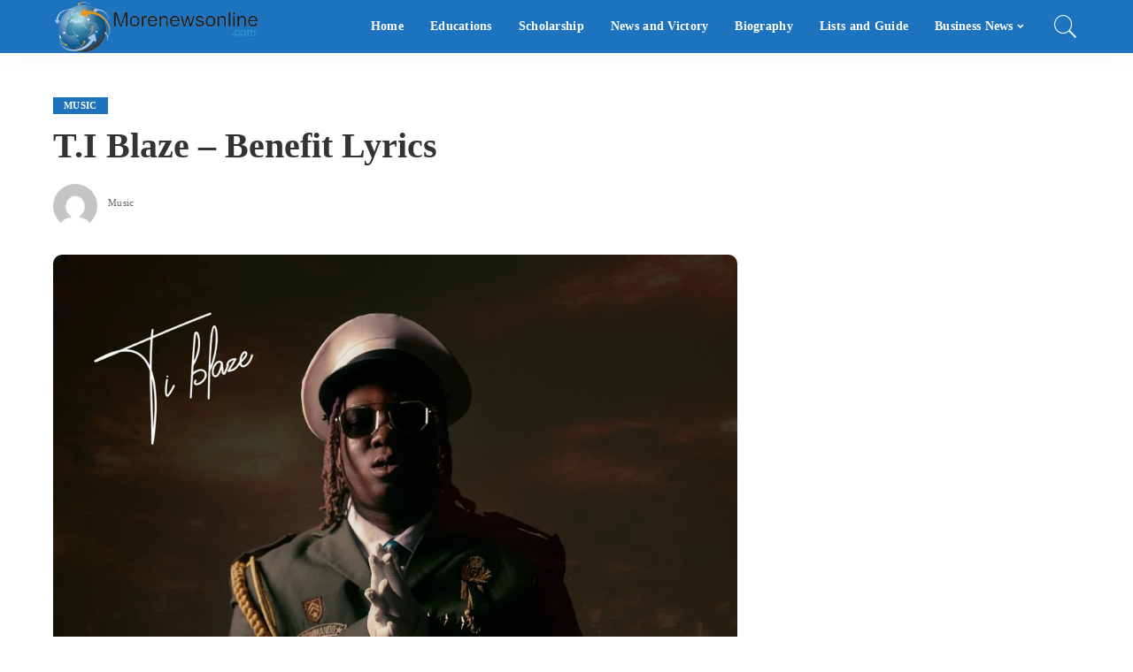

--- FILE ---
content_type: text/html; charset=UTF-8
request_url: https://morenewsonline.com/t-i-blaze-benefit-lyrics/
body_size: 45029
content:
<!DOCTYPE html><html lang="en-US"><head><script data-no-optimize="1">var litespeed_docref=sessionStorage.getItem("litespeed_docref");litespeed_docref&&(Object.defineProperty(document,"referrer",{get:function(){return litespeed_docref}}),sessionStorage.removeItem("litespeed_docref"));</script> <meta charset="UTF-8"><meta http-equiv="X-UA-Compatible" content="IE=edge"><meta name="viewport" content="width=device-width, initial-scale=1"><link rel="profile" href="https://gmpg.org/xfn/11"><meta name='robots' content='index, follow, max-image-preview:large, max-snippet:-1, max-video-preview:-1' /><title>T.I Blaze – Benefit Lyrics &#187; Morenewsonline</title><meta name="description" content="Check out T.I Blaze Benefit Lyrics Here is the official lyrics of Benefits by Highly rated Nigerian singer and talented songwriter, T.I Blaze." /><link rel="canonical" href="https://morenewsonline.com/t-i-blaze-benefit-lyrics/" /><meta property="og:locale" content="en_US" /><meta property="og:type" content="article" /><meta property="og:title" content="T.I Blaze – Benefit Lyrics &#187; Morenewsonline" /><meta property="og:description" content="Check out T.I Blaze Benefit Lyrics Here is the official lyrics of Benefits by Highly rated Nigerian singer and talented songwriter, T.I Blaze." /><meta property="og:url" content="https://morenewsonline.com/t-i-blaze-benefit-lyrics/" /><meta property="og:site_name" content="Morenewsonline" /><meta property="article:publisher" content="https://www.facebook.com/morenewsonlines" /><meta property="article:published_time" content="2023-01-03T14:37:36+00:00" /><meta property="article:modified_time" content="2025-06-27T14:15:08+00:00" /><meta property="og:image" content="https://morenewsonline.com/wp-content/uploads/2023/01/20230103_153114.jpg" /><meta property="og:image:width" content="1024" /><meta property="og:image:height" content="1024" /><meta property="og:image:type" content="image/jpeg" /><meta name="author" content="Endurance" /><meta name="twitter:card" content="summary_large_image" /><meta name="twitter:creator" content="@morenewsonline" /><meta name="twitter:site" content="@morenewsonline" /><meta name="twitter:label1" content="Written by" /><meta name="twitter:data1" content="Endurance" /><meta name="twitter:label2" content="Est. reading time" /><meta name="twitter:data2" content="3 minutes" /> <script type="application/ld+json" class="yoast-schema-graph">{"@context":"https://schema.org","@graph":[{"@type":["Article","BlogPosting"],"@id":"https://morenewsonline.com/t-i-blaze-benefit-lyrics/#article","isPartOf":{"@id":"https://morenewsonline.com/t-i-blaze-benefit-lyrics/"},"author":{"name":"Endurance","@id":"https://morenewsonline.com/#/schema/person/1d5cbed07871b5ba872690ca5f8641a4"},"headline":"T.I Blaze – Benefit Lyrics","datePublished":"2023-01-03T14:37:36+00:00","dateModified":"2025-06-27T14:15:08+00:00","mainEntityOfPage":{"@id":"https://morenewsonline.com/t-i-blaze-benefit-lyrics/"},"wordCount":551,"commentCount":0,"publisher":{"@id":"https://morenewsonline.com/#organization"},"image":{"@id":"https://morenewsonline.com/t-i-blaze-benefit-lyrics/#primaryimage"},"thumbnailUrl":"https://morenewsonline.com/wp-content/uploads/2023/01/20230103_153114.jpg","articleSection":["Music"],"inLanguage":"en-US","potentialAction":[{"@type":"CommentAction","name":"Comment","target":["https://morenewsonline.com/t-i-blaze-benefit-lyrics/#respond"]}],"copyrightYear":"2023","copyrightHolder":{"@id":"https://morenewsonline.com/#organization"},"video":[{"@id":"https://morenewsonline.com/t-i-blaze-benefit-lyrics/#video"}]},{"@type":"WebPage","@id":"https://morenewsonline.com/t-i-blaze-benefit-lyrics/","url":"https://morenewsonline.com/t-i-blaze-benefit-lyrics/","name":"T.I Blaze – Benefit Lyrics &#187; Morenewsonline","isPartOf":{"@id":"https://morenewsonline.com/#website"},"primaryImageOfPage":{"@id":"https://morenewsonline.com/t-i-blaze-benefit-lyrics/#primaryimage"},"image":{"@id":"https://morenewsonline.com/t-i-blaze-benefit-lyrics/#primaryimage"},"thumbnailUrl":"https://morenewsonline.com/wp-content/uploads/2023/01/20230103_153114.jpg","datePublished":"2023-01-03T14:37:36+00:00","dateModified":"2025-06-27T14:15:08+00:00","description":"Check out T.I Blaze Benefit Lyrics Here is the official lyrics of Benefits by Highly rated Nigerian singer and talented songwriter, T.I Blaze.","breadcrumb":{"@id":"https://morenewsonline.com/t-i-blaze-benefit-lyrics/#breadcrumb"},"inLanguage":"en-US","potentialAction":[{"@type":"ReadAction","target":["https://morenewsonline.com/t-i-blaze-benefit-lyrics/"]}]},{"@type":"ImageObject","inLanguage":"en-US","@id":"https://morenewsonline.com/t-i-blaze-benefit-lyrics/#primaryimage","url":"https://morenewsonline.com/wp-content/uploads/2023/01/20230103_153114.jpg","contentUrl":"https://morenewsonline.com/wp-content/uploads/2023/01/20230103_153114.jpg","width":1024,"height":1024},{"@type":"BreadcrumbList","@id":"https://morenewsonline.com/t-i-blaze-benefit-lyrics/#breadcrumb","itemListElement":[{"@type":"ListItem","position":1,"name":"Morenewsonline","item":"https://morenewsonline.com/"},{"@type":"ListItem","position":2,"name":"T.I Blaze – Benefit Lyrics"}]},{"@type":"WebSite","@id":"https://morenewsonline.com/#website","url":"https://morenewsonline.com/","name":"Morenewsonline | Scholarships, Students Story, Jobs and Education","description":"More News Online brings you the latest news, scholarship, biography, student news, and victory also unlocking the secrets of vergottis scholarship success","publisher":{"@id":"https://morenewsonline.com/#organization"},"potentialAction":[{"@type":"SearchAction","target":{"@type":"EntryPoint","urlTemplate":"https://morenewsonline.com/?s={search_term_string}"},"query-input":{"@type":"PropertyValueSpecification","valueRequired":true,"valueName":"search_term_string"}}],"inLanguage":"en-US"},{"@type":"Organization","@id":"https://morenewsonline.com/#organization","name":"The Young Media","url":"https://morenewsonline.com/","logo":{"@type":"ImageObject","inLanguage":"en-US","@id":"https://morenewsonline.com/#/schema/logo/image/","url":"https://i0.wp.com/morenewsonline.com/wp-content/uploads/2022/01/MoreNewsOnline-removebg-preview.png?fit=320%2C295&ssl=1","contentUrl":"https://i0.wp.com/morenewsonline.com/wp-content/uploads/2022/01/MoreNewsOnline-removebg-preview.png?fit=320%2C295&ssl=1","width":320,"height":295,"caption":"The Young Media"},"image":{"@id":"https://morenewsonline.com/#/schema/logo/image/"},"sameAs":["https://www.facebook.com/morenewsonlines","https://x.com/morenewsonline"]},{"@type":"Person","@id":"https://morenewsonline.com/#/schema/person/1d5cbed07871b5ba872690ca5f8641a4","name":"Endurance","image":{"@type":"ImageObject","inLanguage":"en-US","@id":"https://morenewsonline.com/#/schema/person/image/","url":"https://morenewsonline.com/wp-content/litespeed/avatar/6a07b7f707e286365abd5b353ea1f215.jpg?ver=1768966301","contentUrl":"https://morenewsonline.com/wp-content/litespeed/avatar/6a07b7f707e286365abd5b353ea1f215.jpg?ver=1768966301","caption":"Endurance"},"sameAs":["http://morenewsonline.com"]},{"@type":"VideoObject","@id":"https://morenewsonline.com/t-i-blaze-benefit-lyrics/#video","name":"T.I Blaze – Benefit Lyrics &#187; Morenewsonline","isPartOf":{"@id":"https://morenewsonline.com/t-i-blaze-benefit-lyrics/"},"thumbnailUrl":"http://morenewsonline.com/wp-content/uploads/2023/01/astm3z3vyoo.jpg","description":"Check out T.I Blaze Benefit Lyrics Here is the official lyrics of Benefits by Highly rated Nigerian singer and talented songwriter, T.I Blaze.","uploadDate":"2023-01-03","width":480,"height":270,"embedUrl":"https://www.youtube.com/embed/aStM3z3vyOo","duration":"PT58S","isFamilyFriendly":"true","inLanguage":"en-US"}]}</script> <meta property="og:video" content="https://www.youtube.com/embed/aStM3z3vyOo" /><meta property="og:video:type" content="text/html" /><meta property="og:video:duration" content="58" /><meta property="og:video:width" content="480" /><meta property="og:video:height" content="270" /><meta property="ya:ovs:adult" content="false" /><meta property="ya:ovs:upload_date" content="2023-01-03T14:37:36+00:00" /><meta property="ya:ovs:allow_embed" content="true" /><link rel='dns-prefetch' href='//stats.wp.com' /><link rel='preconnect' href='//c0.wp.com' /><link rel="alternate" type="application/rss+xml" title="Morenewsonline &raquo; Feed" href="https://morenewsonline.com/feed/" /><link rel="alternate" type="application/rss+xml" title="Morenewsonline &raquo; Comments Feed" href="https://morenewsonline.com/comments/feed/" /><link rel="alternate" type="application/rss+xml" title="Morenewsonline &raquo; T.I Blaze – Benefit Lyrics Comments Feed" href="https://morenewsonline.com/t-i-blaze-benefit-lyrics/feed/" /><link rel="alternate" title="oEmbed (JSON)" type="application/json+oembed" href="https://morenewsonline.com/wp-json/oembed/1.0/embed?url=https%3A%2F%2Fmorenewsonline.com%2Ft-i-blaze-benefit-lyrics%2F" /><link rel="alternate" title="oEmbed (XML)" type="text/xml+oembed" href="https://morenewsonline.com/wp-json/oembed/1.0/embed?url=https%3A%2F%2Fmorenewsonline.com%2Ft-i-blaze-benefit-lyrics%2F&#038;format=xml" /><style id='wp-img-auto-sizes-contain-inline-css'>img:is([sizes=auto i],[sizes^="auto," i]){contain-intrinsic-size:3000px 1500px}
/*# sourceURL=wp-img-auto-sizes-contain-inline-css */</style><style id="litespeed-ccss">ul{box-sizing:border-box}:root{--wp--preset--font-size--normal:16px;--wp--preset--font-size--huge:42px}.screen-reader-text{border:0;clip:rect(1px,1px,1px,1px);clip-path:inset(50%);height:1px;margin:-1px;overflow:hidden;padding:0;position:absolute;width:1px;word-wrap:normal!important}body{--wp--preset--color--black:#000;--wp--preset--color--cyan-bluish-gray:#abb8c3;--wp--preset--color--white:#fff;--wp--preset--color--pale-pink:#f78da7;--wp--preset--color--vivid-red:#cf2e2e;--wp--preset--color--luminous-vivid-orange:#ff6900;--wp--preset--color--luminous-vivid-amber:#fcb900;--wp--preset--color--light-green-cyan:#7bdcb5;--wp--preset--color--vivid-green-cyan:#00d084;--wp--preset--color--pale-cyan-blue:#8ed1fc;--wp--preset--color--vivid-cyan-blue:#0693e3;--wp--preset--color--vivid-purple:#9b51e0;--wp--preset--gradient--vivid-cyan-blue-to-vivid-purple:linear-gradient(135deg,rgba(6,147,227,1) 0%,#9b51e0 100%);--wp--preset--gradient--light-green-cyan-to-vivid-green-cyan:linear-gradient(135deg,#7adcb4 0%,#00d082 100%);--wp--preset--gradient--luminous-vivid-amber-to-luminous-vivid-orange:linear-gradient(135deg,rgba(252,185,0,1) 0%,rgba(255,105,0,1) 100%);--wp--preset--gradient--luminous-vivid-orange-to-vivid-red:linear-gradient(135deg,rgba(255,105,0,1) 0%,#cf2e2e 100%);--wp--preset--gradient--very-light-gray-to-cyan-bluish-gray:linear-gradient(135deg,#eee 0%,#a9b8c3 100%);--wp--preset--gradient--cool-to-warm-spectrum:linear-gradient(135deg,#4aeadc 0%,#9778d1 20%,#cf2aba 40%,#ee2c82 60%,#fb6962 80%,#fef84c 100%);--wp--preset--gradient--blush-light-purple:linear-gradient(135deg,#ffceec 0%,#9896f0 100%);--wp--preset--gradient--blush-bordeaux:linear-gradient(135deg,#fecda5 0%,#fe2d2d 50%,#6b003e 100%);--wp--preset--gradient--luminous-dusk:linear-gradient(135deg,#ffcb70 0%,#c751c0 50%,#4158d0 100%);--wp--preset--gradient--pale-ocean:linear-gradient(135deg,#fff5cb 0%,#b6e3d4 50%,#33a7b5 100%);--wp--preset--gradient--electric-grass:linear-gradient(135deg,#caf880 0%,#71ce7e 100%);--wp--preset--gradient--midnight:linear-gradient(135deg,#020381 0%,#2874fc 100%);--wp--preset--duotone--dark-grayscale:url('#wp-duotone-dark-grayscale');--wp--preset--duotone--grayscale:url('#wp-duotone-grayscale');--wp--preset--duotone--purple-yellow:url('#wp-duotone-purple-yellow');--wp--preset--duotone--blue-red:url('#wp-duotone-blue-red');--wp--preset--duotone--midnight:url('#wp-duotone-midnight');--wp--preset--duotone--magenta-yellow:url('#wp-duotone-magenta-yellow');--wp--preset--duotone--purple-green:url('#wp-duotone-purple-green');--wp--preset--duotone--blue-orange:url('#wp-duotone-blue-orange');--wp--preset--font-size--small:13px;--wp--preset--font-size--medium:20px;--wp--preset--font-size--large:36px;--wp--preset--font-size--x-large:42px;--wp--preset--spacing--20:.44rem;--wp--preset--spacing--30:.67rem;--wp--preset--spacing--40:1rem;--wp--preset--spacing--50:1.5rem;--wp--preset--spacing--60:2.25rem;--wp--preset--spacing--70:3.38rem;--wp--preset--spacing--80:5.06rem}html,body,div,span,h1,h2,h3,h4,h6,p,a,abbr,ins,small,ul,li,form,label{font-family:inherit;font-size:100%;font-weight:inherit;font-style:inherit;line-height:inherit;margin:0;padding:0;vertical-align:baseline;border:0;outline:0}html{font-family:'Poppins',sans-serif;font-size:16px;line-height:1.7;overflow-x:hidden;color:#333;text-size-adjust:100%;-webkit-text-size-adjust:100%;-ms-text-size-adjust:100%}*{-moz-box-sizing:border-box;-webkit-box-sizing:border-box;box-sizing:border-box}:before,:after{-moz-box-sizing:border-box;-webkit-box-sizing:border-box;box-sizing:border-box}.site{position:relative;display:block}.site-wrap,.site-content{position:relative;display:block;margin:0;padding:0}.site-wrap *{text-rendering:optimizeLegibility;-webkit-font-smoothing:antialiased;-moz-osx-font-smoothing:grayscale}button,input{overflow:visible}ins{text-decoration:none;background-color:rgba(0,0,0,.07)}a{text-decoration:none;color:inherit;background-color:transparent}abbr[title]{text-decoration:none}small{font-size:80%}img{max-width:100%;height:auto;vertical-align:middle;border-style:none;object-fit:cover}svg:not(:root){overflow:hidden}button,input,textarea{margin:0;text-transform:none;outline:none!important}[type=submit],button{-webkit-appearance:button}[type=submit]::-moz-focus-inner,button::-moz-focus-inner{padding:0;border-style:none}[type=submit]:-moz-focusring,button:-moz-focusring{outline:ButtonText dotted 1px}:-webkit-autofill{-webkit-box-shadow:0 0 0 30px #fafafa inset!important}textarea{overflow:auto}[type=search]{outline-offset:-2px;-webkit-appearance:textfield}[type=search]::-webkit-search-cancel-button,[type=search]::-webkit-search-decoration{-webkit-appearance:none}::-webkit-file-upload-button{font:inherit;-webkit-appearance:button}body{font-size:inherit;display:block;margin:0;color:inherit}body:not([data-theme=dark]){background:#fff}.clearfix:before,.clearfix:after{display:table;clear:both;content:' '}ul{list-style:none}input::-webkit-file-upload-button{font-size:15px;padding:7px 15px;color:#fff;border:none;-webkit-border-radius:4px;border-radius:4px;outline:none;background-color:#333;box-shadow:none}.screen-reader-text{position:absolute!important;overflow:hidden;clip:rect(1px,1px,1px,1px);width:1px;height:1px;margin:-1px;padding:0;word-wrap:normal!important;border:0;clip-path:inset(50%)}.off-canvas-inner::-webkit-scrollbar{width:4px}.off-canvas-inner::-webkit-scrollbar-track{-webkit-border-radius:10px;border-radius:10px;background:rgba(255,255,255,.1);box-shadow:inset 0 0 6px rgba(0,0,0,.1)}.off-canvas-inner::-webkit-scrollbar-thumb{-webkit-border-radius:10px;border-radius:10px;background-color:#333}input::-webkit-input-placeholder,textarea::-webkit-input-placeholder{font-size:.9em;opacity:.7;color:currentColor}.rbi{font-family:'ruby-icon'!important;font-weight:400;font-style:normal;font-variant:normal;text-transform:none;speak:none;-webkit-font-smoothing:antialiased;-moz-osx-font-smoothing:grayscale}.rbi-telegram:before{content:'\e938'}.rbi-search-light:before{content:'\e618'}.rbi-facebook:before{content:''}.rbi-twitter:before{content:''}.rbi-pinterest-i:before{content:''}.rbi-linkedin:before{content:''}.rbi-email-envelope:before{content:''}.rbi-clock:before{content:''}.rbi-whatsapp:before{content:'a'}.rbi-pinterest:before{content:'\ead1'}.rb-row{display:flex;display:-webkit-flex;-webkit-flex-flow:row wrap;flex-flow:row wrap;justify-content:flex-start}[class^=rb-col],[class*=rb-col]{display:flex;display:-webkit-flex;flex-flow:row wrap;min-width:0}[class^=rb-col]>.p-wrap,[class*=rb-col]>.p-wrap{flex-grow:1}.rb-n10-gutter{margin-right:-10px;margin-left:-10px}.rb-m20-gutter{margin-right:20px;margin-left:20px}.rb-p10-gutter{padding-right:10px;padding-left:10px}.rb-p20-gutter{padding-right:20px;padding-left:20px}.rb-col-5m{flex:0 0 20%;max-width:20%}h1,h2,h3,h4,h6,.h4,.h6{font-family:'Quicksand',sans-serif;font-weight:700;-ms-word-wrap:break-word;word-wrap:break-word}h1{font-size:2.5rem;line-height:1.15}h2{font-size:1.625rem;line-height:1.25}h3{font-size:1.25rem;line-height:1.25}h4,.h4{font-size:1rem;line-height:1.45}h6,.h6{font-size:.875rem;line-height:1.5}.is-hidden{display:none!important}textarea{font-family:'Montserrat',sans-serif;font-size:.875rem!important;font-weight:400;line-height:1.7;display:block;width:100%;max-width:100%;padding:15px 20px;border:none;outline:none;background-color:rgba(0,0,0,.025);-moz-box-shadow:none!important;-webkit-box-shadow:none!important;box-shadow:none!important}input[type=email],input[type=search]{font-family:'Montserrat',sans-serif;font-size:.875rem;font-weight:400;line-height:22px;max-width:100%;padding:10px 25px;white-space:nowrap;border:none;outline:none!important;background-color:rgba(0,0,0,.025);-webkit-box-shadow:none!important;box-shadow:none!important}input[type=submit],button{font-family:'Montserrat',sans-serif;font-size:12px;font-weight:600;line-height:40px;padding:0 40px;white-space:nowrap;color:#fff;border:none;-webkit-border-radius:0;border-radius:0;outline:none!important;background:0 0;background-color:#333;-moz-box-shadow:none!important;-webkit-box-shadow:none!important;box-shadow:none!important}.load-animation,.loadmore-animation{position:absolute;z-index:992;top:0;right:0;bottom:0;left:0;background-color:transparent;background-image:url('/wp-content/themes/pixwell/assets/images/loading.svg');background-repeat:no-repeat;background-position:center;background-size:50px}.live-search-animation{top:0;right:0;bottom:auto;left:auto;display:none;width:56px;height:56px;background-color:transparent!important;background-size:26px}.loadmore-animation{display:none;opacity:0;background-size:32px}label{font-size:.85rem;line-height:1.7}.mfp-hide{display:none!important}button::-moz-focus-inner{padding:0;border:0}.response-notice{display:none;text-align:center}.rb-newsletter-popup{position:relative;display:flex;display:-webkit-flex;flex-grow:1;width:100%;max-width:760px;height:480px;max-height:90vh;margin:auto;background-color:#fff}.rb-newsletter-popup .rb-newsletter{display:block;width:100%;height:100%}.newsletter-cover img{width:100%;height:100%;object-fit:cover}.rb-newsletter-popup .rb-newsletter-inner,.rb-newsletter-popup .rb-newsletter .rb-newsletter-inner{display:flex;display:-webkit-flex;align-content:stretch;flex-flow:row nowrap;max-width:100%;height:100%;margin-right:0;margin-left:0}.rb-newsletter-popup .newsletter-cover,.rb-newsletter-popup .newsletter-content{display:flex;display:-webkit-flex;flex:0 0 50%;width:50%}.rb-newsletter-popup .newsletter-cover{overflow:hidden;background-color:rgba(0,0,0,.07)}.rb-newsletter .newsletter-content{align-content:center;flex-flow:column nowrap;justify-content:center;padding:30px;text-align:center}.rb-newsletter input.newsletter-email{width:100%;margin-right:auto;margin-bottom:15px;margin-left:auto;padding-right:0;padding-left:0;text-align:center;border:none;border-bottom:2px solid currentColor!important;-webkit-border-radius:0!important;border-radius:0!important;background:0 0}.rb-newsletter-popup input.newsletter-email{width:80%}.rb-newsletter h4{font-size:1.3rem;margin-bottom:10px}.rb-newsletter form{margin-top:15px}.rb-newsletter button[type=submit]{padding:0 60px;letter-spacing:.02em}.rb-newsletter input.newsletter-email{font-size:.9rem}.response-notice{font-size:.875rem;position:fixed;right:20px;bottom:40px;display:none;min-width:300px;padding:10px 40px;white-space:nowrap;opacity:0;color:#fff;background-color:#333;-webkit-box-shadow:1px 7px 15px rgba(0,0,0,.15);box-shadow:1px 7px 15px rgba(0,0,0,.15)}.response-notice.email-exists{background-color:#ff6d5e}.response-notice.email-error{background-color:#f84242}.response-notice.success{background-color:#79a468}.rb-newsletter-popup .rb-newsletter .newsletter-input{flex-flow:row wrap;justify-content:center}@media only screen and (max-width:1400px){.rb-newsletter-popup{max-width:680px;height:440px}}.single-1 .single-feat .rb-iwrap{flex-basis:100%;flex-grow:1}.rbc-container{position:static;display:block;max-width:1200px;margin-right:auto;margin-left:auto}.rbc-wrap{display:flex;display:-webkit-flex;flex-flow:row nowrap}.rbc-sidebar{position:relative;display:flex;display:-webkit-flex;flex-flow:column nowrap}.rbc-content{display:flex;display:-webkit-flex;align-content:flex-start;align-items:flex-start;flex-flow:row wrap}.block-wrap{position:relative;display:flex;display:-webkit-flex;flex-flow:column nowrap;flex-basis:100%;width:100%}.block-wrap:not(.block-mix){max-width:100%}.content-wrap{position:relative;width:100%}.rbc-content-section .rbc-content{flex:0 0 66.66%;width:66.66%;max-width:66.66%}.rbc-content-section .rbc-sidebar{flex:0 0 33.33%;width:33.33%;max-width:33.33%;padding-left:50px}.wrap{position:relative}.site-wrap .wrap{margin-top:50px;margin-bottom:50px}.content-inner{position:relative}.topbar-wrap{font-family:'Quicksand',sans-serif;font-size:13px;position:relative;display:block;min-height:32px;color:#fff;background-color:#333}.topbar-inner{position:relative;display:flex;display:-webkit-flex;align-items:center;flex-flow:row nowrap;justify-content:space-between}.topbar-left{display:flex;display:-webkit-flex;overflow:hidden;align-items:center;flex:1;flex-flow:row nowrap;max-width:100%}.topbar-info{line-height:32px;display:flex;display:-webkit-flex;align-items:center;flex-flow:row nowrap}.topbar-right{display:flex;display:-webkit-flex;height:32px;margin-left:auto}.topbar-social{display:flex;display:-webkit-flex;align-items:center;flex-flow:row nowrap;height:100%}.topbar-social a{font-size:13px;display:flex;display:-webkit-flex;align-items:center;flex-flow:row nowrap;height:100%;padding:0 5px}.main-menu>.menu-item.menu-item-has-children>a:after{font-family:'ruby-icon'!important;font-size:.8em;line-height:1;margin-left:2px;content:'\e924';vertical-align:middle}.btn-toggle-wrap{position:relative;z-index:99;height:100%;padding-right:20px}.btn-toggle{position:relative;display:block;overflow:hidden;width:40px;height:100%}.btn-toggle .off-canvas-toggle{position:absolute;z-index:20;top:0;left:0;display:block;width:100%;height:100%}.icon-toggle{font-size:0;position:absolute;top:50%;left:0;display:block;width:100%;height:1px;min-height:1px;color:inherit;background-color:currentColor;-webkit-touch-callout:none}.icon-toggle:before,.icon-toggle:after{position:absolute;left:0;width:75%;height:100%;min-height:1px;content:'';background-color:currentColor}.icon-toggle:before{-webkit-transform:translateY(-7px);transform:translateY(-7px)}.icon-toggle:after{-webkit-transform:translateY(7px);transform:translateY(7px)}.header-wrap{position:relative;display:block}.navbar-wrap{position:relative;z-index:999;display:block}.section-sticky .navbar-wrap{background-color:#fff}.navbar-inner{position:relative;display:flex;display:-webkit-flex;align-items:stretch;flex-flow:row nowrap;justify-content:space-between;max-width:100%;min-height:60px}.navbar-left{display:flex;display:-webkit-flex;align-items:center;flex:1;flex-flow:row nowrap}.navbar-right{position:relative;display:flex;display:-webkit-flex;align-items:stretch;flex-flow:row nowrap;justify-content:flex-end}.navbar-right>*{position:static;display:flex;display:-webkit-flex;align-items:center;flex-flow:row nowrap;margin-left:7px}.navbar-right>*:first-child{margin-left:0}.header-2 .is-main-nav .navbar-left{flex-basis:auto;flex-shrink:0}.header-2 .navbar-right-outer{position:static;display:flex;display:-webkit-flex;align-items:stretch;flex-grow:1;justify-content:flex-end}.header-2 .section-sticky .main-menu-wrap{justify-content:flex-end;padding-right:15px}.header-2 .navbar-wrap,.section-sticky .navbar-wrap,.mobile-sticky-nav{-webkit-box-shadow:0 4px 30px rgba(0,0,0,.03);box-shadow:0 4px 30px rgba(0,0,0,.03)}.main-menu>li{display:block;float:left}.main-menu>li>a{font-family:'Quicksand',sans-serif;font-size:16px;font-weight:600;position:relative;display:flex;display:-webkit-flex;align-items:center;flex-wrap:nowrap;height:60px;padding:0 15px;white-space:nowrap;letter-spacing:.02em}.navbar-inner .logo-wrap{display:flex;display:-webkit-flex;max-height:100%;margin-right:15px}.is-logo-image.logo-wrap a{display:block}.logo-wrap img{display:block;width:auto;max-height:60px;object-fit:cover}.header-wrap .search-icon{line-height:1;position:relative;display:flex;display:-webkit-flex;align-items:center;justify-content:center;min-width:26px;height:100%}.header-wrap .search-icon{font-size:32px}.header-lightbox{position:absolute;z-index:1000;top:calc(100% - 1px);right:0;left:auto;display:block;visibility:hidden;width:360px;padding:20px;-webkit-transform:translateY(10px);transform:translateY(10px);opacity:0;color:#333;border-top:4px solid;background-color:#fff;-webkit-box-shadow:0 4px 30px rgba(0,0,0,.03);box-shadow:0 4px 30px rgba(0,0,0,.03)}.main-menu-wrap{display:flex;display:-webkit-flex;flex-grow:1}.search-form{position:relative;display:block;max-width:460px;margin-right:auto;margin-left:auto}.search-form input[type=search]{line-height:36px;width:100%;padding-right:66px;border:none;-webkit-border-radius:0;border-radius:0}.search-form input[type=submit]{font-size:0;line-height:56px;position:absolute;z-index:9;top:0;right:0;bottom:auto;left:auto;display:block;width:56px;height:100%;padding:0;text-align:center;text-indent:-9999px;background-color:transparent!important}.search-form .screen-reader-text{display:none!important}.search-form:after{font-family:'ruby-icon'!important;font-size:24px;line-height:56px;position:absolute;z-index:10;top:0;right:0;bottom:0;left:auto;width:56px;height:100%;content:'\e618';text-align:center;opacity:.5;color:currentColor;-webkit-border-radius:0!important;border-radius:0!important}.navbar-search-popup.header-lightbox{padding:0}.navbar-search-popup .search-form input[type=search]{font-size:.85rem;background-color:transparent}.main-menu .sub-menu{position:absolute;z-index:9999;top:110%;right:auto;left:auto;display:block;visibility:hidden;min-width:200px;padding:10px 0;text-align:left;opacity:0;background-color:#fff;-webkit-box-shadow:0 4px 30px rgba(0,0,0,.03);box-shadow:0 4px 30px rgba(0,0,0,.03)}.main-menu>li.menu-item-has-children>.sub-menu:before{position:absolute;top:-9px;right:auto;bottom:auto;left:20px;display:block;width:0;height:0;content:'';color:#fff;border-right:10px solid transparent;border-bottom:10px solid currentColor;border-left:10px solid transparent}.main-menu .sub-menu:not(.sub-mega){font-family:'Quicksand',sans-serif;font-size:14px;font-weight:500}.sub-menu li{position:relative}.main-menu>li>.sub-menu:not(.sub-mega) a{line-height:1;display:flex;display:-webkit-flex;align-items:center;flex-grow:1;padding:7px 20px 7px 25px}.main-menu .sub-menu a>span{position:relative;left:-4px}.main-menu .fw-mega-cat span.rb-iwrap{left:0}.rb-menu a>span{line-height:1.3;position:relative;display:flex;display:-webkit-flex}.rb-menu a>span:before{position:absolute;bottom:0;left:0;width:0;height:4px;content:'';opacity:.2!important;background-color:currentColor}.main-menu>li.is-mega-menu.type-category,.main-menu>li.is-mega-menu.type-category>a{position:static}.mega-holder{display:flex;display:-webkit-flex;flex:0 0 100%;flex-flow:row nowrap;min-height:230px}.main-menu .mega-category.sub-menu{right:0;left:0;overflow:hidden;padding:0}.mega-category .p-wrap{margin-bottom:20px}.sub-mega .fw-mega-cat{display:flex;display:-webkit-flex;flex-flow:row wrap;flex-basis:0;flex-grow:1;width:auto;padding:20px 20px 0}.fw-mega-cat .content-wrap{clear:both;width:100%;margin-bottom:0!important}.header-2 nav#site-navigation{position:static;flex-basis:auto;flex-grow:0;margin-right:15px}header:not(.header-5) .advert-wrap{padding-top:15px;padding-bottom:15px}#mobile-navbar,.mobile-sticky-nav{display:none;margin:0;padding:0}.mobile-navbar{margin:0;padding:0}.mobile-sticky-nav{position:fixed;z-index:1000;top:0;right:0;left:0;visibility:hidden;-webkit-transform:translate3d(0,-60px,0);transform:translate3d(0,-60px,0);background-color:#fff;will-change:transform}.m-nav-left{position:relative;z-index:100}.mobile-navbar .btn-toggle-wrap{position:relative;display:flex;display:-webkit-flex;padding-right:10px}.logo-mobile-wrap{z-index:1;display:flex;display:-webkit-flex;justify-content:center;max-width:100%;height:100%;max-height:100%;margin-right:auto;margin-left:auto}.logo-mobile-wrap a{display:flex;display:-webkit-flex;align-items:center;justify-content:center;height:100%;max-height:100%}.logo-mobile-wrap img{display:inline-flex;display:-webkit-inline-flex;width:auto;max-height:100%;object-fit:contain}.mobile-nav-inner{position:relative;display:flex;display:-webkit-flex;align-items:stretch;flex-wrap:nowrap;justify-content:space-between;height:60px}.m-nav-right{position:relative;z-index:99;display:flex;display:-webkit-flex;align-items:center;flex-flow:row nowrap;justify-content:flex-end}.m-nav-right>*{position:static;display:flex;display:-webkit-flex;height:100%}.m-nav-right a{padding-left:10px}.m-nav-centered{position:absolute;z-index:0;top:0;right:0;bottom:0;left:0;display:flex;display:-webkit-flex}.m-nav-centered>*{z-index:999}.mobile-search .header-lightbox.navbar-search-popup{right:0}.mobile-search .header-lightbox:before{right:15px}.section-sticky-holder{position:fixed;z-index:999;top:-100px;right:0;left:0;visibility:hidden}.section-sticky .navbar-left{flex:1 1 auto}.section-sticky img.logo-default{width:auto;max-height:60px}.section-sticky .logo-wrap{flex:0 0 auto}.off-canvas-wrap{position:fixed;z-index:9900;top:0;bottom:0;left:0;visibility:hidden;overflow:hidden;width:320px;height:100%;-webkit-transform:translate3d(-100%,0,0);transform:translate3d(-100%,0,0);background-color:#333;box-shadow:0 0 30px rgba(0,0,0,.07)}.off-canvas-holder{display:flex;display:-webkit-flex;overflow:hidden;flex-flow:column nowrap;height:100%;padding-bottom:60px}.off-canvas-holder:before{position:absolute;top:auto;right:20px;bottom:50px;left:auto;display:block;width:40px;height:60px;content:'';opacity:.2;background-color:transparent;background-image:radial-gradient(currentColor 1px,transparent 1px);background-position:1px 1px;background-size:5px 5px}.off-canvas-tops{position:relative;height:38px}.off-canvas-inner{position:relative;display:flex;display:-webkit-flex;overflow-x:hidden;overflow-y:auto;flex-flow:column nowrap;padding:20px}.site-mask{position:fixed;z-index:9801;top:-200%;left:0;display:block;visibility:hidden;width:100%;height:100%;background:0 0}.close-panel-wrap{position:absolute;z-index:100;top:5px;right:5px;bottom:auto;left:auto}#off-canvas-close-btn{line-height:32px;position:relative;display:block;width:32px;height:32px;text-align:center;opacity:.7;color:#fff;background-color:rgba(255,255,255,.15)}.btn-close{position:relative;display:block;width:100%;height:100%}.btn-close:before{position:absolute;top:50%;left:50%;display:block;width:20px;height:1px;margin-top:-1px;margin-left:-10px;content:'';-webkit-transform:rotate(-45deg);transform:rotate(-45deg);background-color:#fff}.btn-close:after{position:absolute;top:50%;left:50%;display:block;width:20px;height:1px;margin-top:-1px;margin-left:-10px;content:'';-webkit-transform:rotate(45deg);transform:rotate(45deg);background-color:#fff}.off-canvas-menu{position:relative;display:block}.off-canvas-menu li{position:relative}.off-canvas-menu>li>a{font-family:'Quicksand',sans-serif;font-size:16px;font-weight:700;white-space:nowrap;letter-spacing:.02em}.off-canvas-menu .sub-menu{font-family:'Quicksand',sans-serif;font-size:14px;font-weight:500;position:relative;top:auto;right:auto;bottom:auto;left:auto;display:none;padding-bottom:10px;padding-left:25px}.off-canvas-menu a{line-height:1;display:flex;display:-webkit-flex;align-items:center;flex-flow:row nowrap;justify-content:space-between}.off-canvas-menu a>span{margin-top:7px;margin-bottom:7px}.off-canvas-menu>li>a>span{margin-top:10px;margin-bottom:10px}.p-grid{margin-bottom:35px}.block-wrap:not(.none-margin) .content-wrap{margin-bottom:-35px}.p-feat-holder{position:relative;display:block}.p-feat{position:relative;display:block;overflow:hidden}.rb-iwrap{position:relative;display:block;margin:0!important;padding-bottom:67.56%}.rb-iwrap.pc-75{padding-bottom:75%}.rb-iwrap img{position:absolute;top:0;right:0;bottom:0;left:0;width:100%;height:100%;margin:0;object-fit:cover;object-position:center;-webkit-object-position:center}.rb-iwrap.autosize{padding-bottom:0}.rb-iwrap.autosize img{position:relative;top:auto;right:auto;bottom:auto;left:auto;width:100%;height:auto}.p-cat-info{font-family:'Montserrat',sans-serif;font-size:11px;font-weight:600;line-height:0;position:absolute;z-index:4;top:auto;right:0;bottom:0;left:0;display:flex;display:-webkit-flex;align-items:center;flex-flow:row wrap;padding:0 12px 12px}.p-cat-info.is-relative{position:relative;top:auto;right:auto;bottom:auto;left:auto;margin-bottom:10px;padding:0}.p-cat-info>*{display:inline-flex;display:-webkit-inline-flex;margin-bottom:3px}.cat-info-el{line-height:1;margin-right:3px;white-space:nowrap;letter-spacing:.0215rem;color:inherit}.p-cat-info .cat-info-el:last-child{margin-right:0}.p-url,.p-wrap .p-url{font-family:inherit;font-weight:inherit;line-height:inherit;display:inline;margin:0;padding:0;letter-spacing:inherit;text-transform:inherit;word-break:break-word;color:inherit;text-decoration-line:underline;text-decoration-color:transparent;-webkit-text-decoration-color:transparent;-moz-text-decoration-color:transparent}.p-footer{display:flex;display:-webkit-flex;align-items:center;flex-flow:row nowrap;flex-grow:1;margin-top:15px}.no-avatar .p-footer{margin-top:8px}.rb-hf .p-footer{margin-top:5px}.p-meta-info{font-family:'Montserrat',sans-serif;font-size:11px;font-weight:500;line-height:1;display:flex;display:-webkit-flex;align-items:center;flex:1;flex-flow:row wrap;letter-spacing:.0215rem;color:#666}.meta-info-el{display:flex;display:-webkit-flex;align-items:center;flex-flow:row wrap;min-height:1.375rem}.meta-info-el>*{display:flex;display:-webkit-flex;align-items:center;flex-flow:row wrap}.meta-info-el:before{width:0;height:6px;margin-right:7px;margin-left:7px;content:'';letter-spacing:0;opacity:.2;border-left:2px solid}.meta-info-el:first-child:before{display:none!important}.meta-info-el i{margin-right:3px}.meta-info-author.meta-info-el{font-weight:700;color:#333}.p-grid .p-feat{margin-bottom:15px}.single-1 .single-feat{display:flex;display:-webkit-flex;flex-flow:column nowrap;max-width:100%}.p-grid-4 .p-feat{margin-bottom:10px}.rb-newsletter .rb-newsletter-form{display:flex;display:-webkit-flex;flex-flow:column nowrap}.rb-newsletter .newsletter-input{display:flex;display:-webkit-flex;align-items:stretch;flex-flow:row nowrap}.rb-newsletter button.newsletter-submit{position:relative;z-index:1;flex-shrink:0;margin-left:0;padding:0 45px;text-align:center}.rb-newsletter .rb-newsletter-inner{flex-grow:1;max-width:560px;margin-left:auto}.rb-cookie{position:fixed;z-index:9990;bottom:15px;left:15px;display:none;visibility:hidden;width:300px;padding:15px 20px;opacity:0;color:#fff;background-color:#333;-webkit-box-shadow:0 4px 30px rgba(0,0,0,.07);box-shadow:0 4px 30px rgba(0,0,0,.07)}.rb-cookie p{font-size:.775rem}.rb-cookie .cookie-content a{text-decoration:underline}.rb-cookie .cookie-footer{display:block;margin-top:10px;text-align:right}.rb-cookie .cookie-accept{font-family:'Montserrat',sans-serif;font-size:12px;font-weight:600;line-height:26px;display:inline-block;padding:0 30px;white-space:nowrap;color:#fff;background-color:rgba(225,255,255,.2);box-shadow:none!important}.single-content-wrap{position:relative;display:block;width:100%}h1.single-title{margin-bottom:20px}.single-entry-meta{display:flex;display:-webkit-flex;align-items:center;flex-flow:row nowrap;margin-top:15px}.single-entry-meta.has-avatar{margin-top:20px}.single-meta-avatar{display:flex;display:-webkit-flex;flex-shrink:0;margin-right:12px}.single-entry-meta .inner{display:flex;align-items:flex-start;flex-flow:column nowrap}.single-meta-avatar img{display:block;width:50px;height:50px;-webkit-border-radius:50%;border-radius:50%;object-fit:cover}.single-meta-bottom{margin-top:7px}.single-top-share{position:relative;display:flex;display:-webkit-flex;flex-flow:row nowrap;background-color:rgba(0,0,0,.025)}.single-entry-meta .share-icon{font-size:12px;line-height:24px;padding:0 5px;text-align:center}p:empty{display:none}.comment-form>*{margin-bottom:20px;padding-right:10px;padding-left:10px}.comment-reply-title{line-height:1;margin-bottom:10px}.comment-form-comment label,.comment-form-author label,.comment-form-email label,.comment-form-url label,.no-comment .comment-reply-title{display:none}.single-bottom-share a span{display:none}.entry-header{position:relative;margin-bottom:30px}.single-feat{position:relative;display:block;margin-top:30px}.share-whatsapp.is-mobile{display:none}.widget{position:relative;display:block;overflow:hidden}.sidebar-inner .widget{clear:both;width:100%;margin-bottom:50px}.widget-title,.widget .widget-title{position:relative;display:block;margin-bottom:20px}.widget-title:after{display:table;clear:both;content:''}.social-follower{position:relative;display:block}.follower-el{line-height:40px;position:relative;display:flex;display:-webkit-flex;overflow:hidden;align-items:center;margin-bottom:7px;padding-right:20px;padding-left:20px;background-color:#333}.follower-el:last-child{margin-bottom:0}.follower-el>a{position:absolute;z-index:100;top:0;right:0;bottom:0;left:0;display:block}.follower-el *{line-height:inherit;display:inline-flex;align-items:center;color:inherit}.follower-el .num-count,.follower-el .text-count{margin-left:5px}.follower-el .right-el{font-family:'Montserrat',sans-serif;font-size:11px;font-weight:500;display:flex;display:-webkit-flex;margin-left:auto;letter-spacing:.1em;text-transform:uppercase}.follower-icon{position:relative;margin-right:5px;padding-right:5px}.text-count{text-transform:capitalize}.follower-icon:after{position:absolute;top:50%;right:0;width:1px;height:10px;margin-top:-5px;content:'';opacity:.25;background-color:currentColor}.bg-facebook{background-color:#899dce}.bg-twitter{background-color:#60d2f5}.bg-pinterest{background-color:#f74c53}.is-light-share .share-facebook i{color:#568fce}.is-light-share .share-twitter i{color:#27c2f5}.is-light-share .share-pinterest i{color:#f7333e}.is-light-share .share-linkedin i{color:#0a84dc}.is-light-share .share-telegram{color:#568fce}.is-light-share .share-whatsapp i{color:#17c242}.is-light-share .share-email i{color:#ffa100}.social-follower i{font-size:20px;position:relative}.social-follower i:before{position:relative;z-index:2}.social-follower .rbi:after{font-size:2.25em;position:absolute;z-index:1;left:-18px;content:'';opacity:.2}.social-follower i.rbi-twitter:after{content:''}.social-follower i.rbi-pinterest-i:after{content:''}.advert-wrap{position:relative;display:block;max-width:100%;margin-right:auto;margin-left:auto}.ad-script{text-align:center}.rb-masonry:nth-child(1){grid-area:e1;justify-self:stretch}.rb-masonry:nth-child(2){grid-area:e2}.rb-masonry:nth-child(3){grid-area:e3}.rb-masonry:nth-child(5){grid-area:e4}.rb-masonry:nth-child(5){grid-area:e5}.rb-masonry:nth-child(6){grid-area:e6}.rb-masonry:nth-child(7){grid-area:e7}.rb-masonry:nth-child(8){grid-area:e8}.rb-masonry:nth-child(9){grid-area:e9}.rb-masonry:nth-child(10){grid-area:e10}.rb-masonry:nth-child(11){grid-area:e11}.is-light-text,.is-light-text>*,.is-light-text .topbar-info,.is-light-text .entry-title,.is-light-text h6,.is-light-text .h6{color:#fff}.feat-round .single-1 .single-feat{overflow:hidden}.feat-round .p-feat,.feat-round .single-1 .single-feat{-webkit-transform:translateZ(0);transform:translateZ(0);-webkit-border-radius:10px;border-radius:10px}.ele-round input[type=submit],.ele-round button,.ele-round input[type=email],.ele-round input[type=search],.ele-round .cookie-accept,.ele-round .response-notice,.ele-round .search-form input[type=search]{-webkit-border-radius:100px;border-radius:100px}.ele-round .header-lightbox{-webkit-transform:translateZ(0);-webkit-border-radius:10px;border-radius:10px}.ele-round textarea,.ele-round .follower-el,.ele-round .rb-cookie,.ele-round .main-menu .sub-menu{-webkit-border-radius:10px;border-radius:10px}.ele-round #off-canvas-close-btn,.ele-round .single-top-share{-webkit-border-radius:4px;border-radius:4px}.ele-round .header-lightbox{border-top:none}.ele-round .header-lightbox:before{position:absolute;top:-7px;right:50px;bottom:auto;left:auto;display:block;width:0;height:0;content:'';color:#fff;border-right:8px solid transparent;border-bottom:8px solid currentColor;border-left:8px solid transparent}.ele-round .navbar-search .header-lightbox:before{right:15px}.cat-icon-radius .cat-info-el{padding:4px 12px;color:#fff;-webkit-border-radius:0;border-radius:0;background-color:#ff8763}body:not([data-theme=dark]) .logo.dark{display:none!important}@media only screen and (max-width:991px){h1{font-size:2rem;line-height:1.2}h2{font-size:1.5rem;line-height:1.3}.rbc-wrap{flex-flow:row wrap}.rbc-content-section .rbc-content{flex:0 0 100%;width:100%;max-width:100%}.rbc-content-section .rbc-sidebar{flex:0 0 100%;width:100%;max-width:100%;margin-top:60px;padding-right:0;padding-left:0}.sidebar-inner{display:block;width:100%!important;max-width:480px;margin-right:auto;margin-left:auto}#mobile-navbar,.mobile-navbar,#mobile-sticky-nav{display:block}.navbar-inner{display:none!important}.p-wrap.p-grid-4{display:flex;display:-webkit-flex;align-items:center;flex-flow:row nowrap}.p-grid.p-grid-4 .p-feat{flex-shrink:0;width:130px;margin-bottom:0}.p-grid-4 .p-body{display:flex;display:-webkit-flex;flex-flow:column wrap;flex-grow:1;padding-left:20px}.ele-round .header-lightbox:before{right:15px}.rb-newsletter button.newsletter-submit{padding:0 30px}.rb-newsletter .rb-newsletter-inner{margin-right:auto;margin-left:auto}.share-whatsapp.is-mobile{display:flex;display:-webkit-flex}.share-whatsapp.is-web{display:none}}@media only screen and (max-width:767px){body{overflow-x:hidden}.site-wrap .wrap{margin-top:35px;margin-bottom:35px}.rb-p20-gutter{padding-right:15px;padding-left:15px}.topbar-wrap{display:none!important}h1{font-size:1.5rem;line-height:1.3}h2{font-size:1.15rem}h3{font-size:1.05rem;line-height:1.3}h4,.h4{font-size:.935rem}h6,.h6{font-size:.775rem}textarea{padding:10px 15px}input[type=email],input[type=search]{padding-right:15px;padding-left:15px}.pagination-wrap>*{font-size:.9em}.p-cat-info.is-relative{margin-bottom:5px}.p-footer{margin-top:10px}.no-avatar .p-footer{margin-top:5px}.follower-el{margin-bottom:5px}.rb-cookie{right:0;bottom:0;left:0;width:100%;padding:10px 15px;-webkit-border-radius:0!important;border-radius:0!important}.rb-cookie .cookie-footer{margin-top:10px;text-align:center}.rb-cookie .cookie-content{text-align:center}.rb-cookie .cookie-accept{line-height:26px;padding:0 30px}.rbc-content-section .rbc-sidebar{margin-top:35px}.sidebar-inner .widget{margin-bottom:35px}.comment-form>*{margin-bottom:10px}.single-entry-meta{margin-top:10px}.single-entry-meta.has-avatar{margin-top:12px}h1.single-title{margin-bottom:15px}.single-feat{margin-top:20px}.entry-header{margin-bottom:25px}}@media only screen and (max-width:479px){.off-canvas-wrap{width:300px}h1{font-size:1.25em;line-height:1.35}h1.single-title{font-size:1.35rem;line-height:1.3}h2{font-size:1.05rem;line-height:1.35}h3{font-size:1rem;line-height:1.4}h4,.h4{font-size:.85em;line-height:1.5}.meta-info-el:before{margin-right:5px;margin-left:5px}.widget-title{margin-bottom:20px}.p-grid{margin-bottom:25px}.block-wrap:not(.none-margin) .content-wrap{margin-bottom:-25px}.p-grid .p-feat{margin-bottom:10px}.p-grid.p-grid-4 .p-feat{width:110px}.p-grid-4 .p-body{padding-left:15px}.p-cat-info>*{font-size:.95em}.load-animation,.loadmore-animation{background-size:32px}.off-canvas-holder:before{right:15px;bottom:15px}.header-lightbox{width:310px}}@media screen and (min-width:992px) and (-ms-high-contrast:active),(-ms-high-contrast:none){h1,h2,h3,h4,h6,.h4,.h6{max-width:100%}[class^=rb-col]>.p-wrap,[class*=rb-col]>.p-wrap{width:100%}.rb-newsletter-popup .newsletter-cover,.rb-newsletter-popup .newsletter-content{max-width:50%}.rb-newsletter-popup .rb-newsletter-inner,.rb-newsletter-popup .rb-newsletter .rb-newsletter-inner{width:100%}.navbar-search-form .search-form input[type=search]{line-height:54px}.rb-iwrap img{position:absolute;top:auto;right:-9999px;bottom:auto;left:-9999px;width:auto;min-width:100%;max-width:none;height:auto;min-height:100%;margin:0 auto}.rb-newsletter-popup .newsletter-cover{position:relative}.rb-newsletter-popup .newsletter-cover img{position:absolute;top:auto;right:-9999px;bottom:auto;left:-9999px;width:auto;min-width:100%;max-width:130%;height:auto;min-height:100%;margin:0 auto}.rbc-content-section .rbc-sidebar{display:block}.p-header{max-width:100%}[class^=rb-col]>.p-wrap,[class*=rb-col]>.p-wrap{width:100%}.p-url,.p-wrap .p-url{-ms-word-wrap:break-word}.single-1 .single-feat{-ms-flex-direction:row}.layout-grid:not(.is-wide) .rb-masonry:nth-child(1){grid-area:e1;-ms-grid-column-align:stretch;-ms-grid-row:1;-ms-grid-column:3;-ms-grid-column-span:2}.layout-grid:not(.is-wide) .rb-masonry:nth-child(2){grid-area:e2;-ms-grid-row:1;-ms-grid-column:1;-ms-grid-column-span:2}.layout-grid:not(.is-wide) .rb-masonry:nth-child(3){grid-area:e3;-ms-grid-row:1;-ms-grid-column:5;-ms-grid-column-span:2}.layout-grid:not(.is-wide) .rb-masonry:nth-child(4){grid-area:e4;-ms-grid-row:1;-ms-grid-column:7;-ms-grid-column-span:1}.layout-grid:not(.is-wide) .rb-masonry:nth-child(5){grid-area:e5;-ms-grid-row:1;-ms-grid-column:8;-ms-grid-column-span:1}.layout-grid:not(.is-wide) .rb-masonry:nth-child(6){grid-area:e6;-ms-grid-row:2;-ms-grid-column:3;-ms-grid-column-span:1}.layout-grid:not(.is-wide) .rb-masonry:nth-child(7){grid-area:e7;-ms-grid-row:2;-ms-grid-column:4;-ms-grid-column-span:1}.layout-grid:not(.is-wide) .rb-masonry:nth-child(8){grid-area:e8;-ms-grid-row:2;-ms-grid-column:7;-ms-grid-column-span:2}.layout-grid.is-wide .rb-masonry:nth-child(1){grid-area:e1;-ms-grid-column-align:stretch;-ms-grid-row:1;-ms-grid-column:1;-ms-grid-column-span:1}.layout-grid.is-wide .rb-masonry:nth-child(2){grid-area:e2;-ms-grid-row:1;-ms-grid-column:2;-ms-grid-column-span:2}.layout-grid.is-wide .rb-masonry:nth-child(6){grid-area:e6;-ms-grid-row:2;-ms-grid-column:4;-ms-grid-column-span:1}.layout-grid.is-wide .rb-masonry:nth-child(7){grid-area:e7;-ms-grid-row:2;-ms-grid-column:5;-ms-grid-column-span:1}.layout-grid.is-wide .rb-masonry:nth-child(3){grid-area:e3;-ms-grid-row:1;-ms-grid-column:6;-ms-grid-column-span:2}.layout-grid.is-wide .rb-masonry:nth-child(4){grid-area:e4;-ms-grid-row:1;-ms-grid-column:8;-ms-grid-column-span:1}.layout-grid.is-wide .rb-masonry:nth-child(5){grid-area:e5;-ms-grid-row:1;-ms-grid-column:9;-ms-grid-column-span:1}.layout-grid.is-wide .rb-masonry:nth-child(8){grid-area:e8;-ms-grid-row:2;-ms-grid-column:8;-ms-grid-column-span:2}.layout-grid.is-wide .rb-masonry:nth-child(9){grid-area:e9;-ms-grid-row:1;-ms-grid-column:4;-ms-grid-column-span:2}.layout-grid.is-wide .rb-masonry:nth-child(11){grid-area:e11;-ms-grid-row:1;-ms-grid-column:10;-ms-grid-column-span:1}.rb-masonry:nth-child(10){grid-area:e10;-ms-grid-row:2;-ms-grid-column:1;-ms-grid-column-span:1}}html{font-family:Open Sans;font-weight:400;font-size:15px;color:#555}h1{font-family:Titillium Web;font-weight:700;text-transform:none;color:#333}h2{font-family:Titillium Web;font-weight:600;color:#333}h3{font-family:Titillium Web;font-weight:600;color:#333}h4,.h4{font-family:Titillium Web;font-weight:600;color:#333}h6,.h6{font-family:Titillium Web;font-weight:600;color:#333}.p-cat-info{font-family:Open Sans;font-weight:600;text-transform:uppercase;font-size:11px}.p-meta-info{font-family:Open Sans;font-weight:400;font-size:11px}.meta-info-author.meta-info-el{font-family:Open Sans;font-weight:600;font-size:11px}.topbar-wrap{font-family:Open Sans;color:#fff}.main-menu>li>a,.off-canvas-menu>li>a{font-family:Titillium Web;font-weight:600;font-size:14px}.widget-title,.widget .widget-title{font-family:Open Sans;font-weight:600;text-transform:uppercase;font-size:13px}.topbar-wrap{background-color:#373b44}.topbar-wrap{background-image:linear-gradient(90deg,#373b44,#000)}.navbar-wrap:not(.transparent-navbar-wrap),#mobile-sticky-nav{background-color:#1e73be;background-image:linear-gradient(90deg,#1e73be,#1e73be)}.navbar-wrap:not(.transparent-navbar-wrap),#mobile-sticky-nav{color:#fff}.main-menu .sub-menu{background-color:#284b82;background-image:linear-gradient(90deg,#284b82,#353a7c)}.main-menu .sub-menu:not(.mega-category){color:#fff}.main-menu>li.menu-item-has-children>.sub-menu:before{display:none}.mobile-nav-inner{color:#000}.off-canvas-wrap{background-color:#031328!important}.cat-icon-radius .cat-info-el{background-color:#1e73be}.navbar-holder .header-lightbox{border-color:#1e73be}.follower-el .right-el{font-family:Open Sans}.follower-el .right-el{font-weight:400}.follower-el .right-el{font-size:12px}.rb-cookie .cookie-accept,input[type=submit],button{font-family:Open Sans}.rb-cookie .cookie-accept,input[type=submit],button{font-weight:600}.rb-cookie .cookie-accept,input[type=submit],button{font-size:11px}textarea,input[type=email],input[type=search]{font-family:Open Sans}textarea,input[type=email],input[type=search]{font-weight:400}h1,h1.single-title{font-size:40px}h2{font-size:26px}h3{font-size:20px}h4,.h4{font-size:17px}h6,.h6{font-size:15px}@media only screen and (max-width:767px){h1,h1.single-title{font-size:20px}h2{font-size:18px}h3{font-size:16px}h4,.h4{font-size:16px}h6,.h6{font-size:14px}.widget-title{font-size:10px!important}}:root{--swiper-theme-color:#007aff}:root{--swiper-navigation-size:44px}:root{--jp-carousel-primary-color:#fff;--jp-carousel-primary-subtle-color:#999;--jp-carousel-bg-color:#000;--jp-carousel-bg-faded-color:#222;--jp-carousel-border-color:#3a3a3a}.screen-reader-text{clip:rect(1px,1px,1px,1px);word-wrap:normal!important;border:0;-webkit-clip-path:inset(50%);clip-path:inset(50%);height:1px;margin:-1px;overflow:hidden;padding:0;position:absolute!important;width:1px}p{font-size:16px}.res-widget_advertising-1{width:234px;height:60px}@media (min-width:500px){.res-widget_advertising-1{width:468px;height:60px}}@media (min-width:800px){.res-widget_advertising-1{width:728px;height:90px}}</style><link rel="preload" data-asynced="1" data-optimized="2" as="style" onload="this.onload=null;this.rel='stylesheet'" href="https://morenewsonline.com/wp-content/litespeed/ucss/235894a7829a0110f26d18c3b0e5f40a.css?ver=6f42f" /><script data-optimized="1" type="litespeed/javascript" data-src="https://morenewsonline.com/wp-content/plugins/litespeed-cache/assets/js/css_async.min.js"></script> <link data-asynced="1" as="style" onload="this.onload=null;this.rel='stylesheet'"  rel='preload' id='wp-block-library-css' href='https://c0.wp.com/c/6.9/wp-includes/css/dist/block-library/style.min.css' media='all' /><style id='global-styles-inline-css'>:root{--wp--preset--aspect-ratio--square: 1;--wp--preset--aspect-ratio--4-3: 4/3;--wp--preset--aspect-ratio--3-4: 3/4;--wp--preset--aspect-ratio--3-2: 3/2;--wp--preset--aspect-ratio--2-3: 2/3;--wp--preset--aspect-ratio--16-9: 16/9;--wp--preset--aspect-ratio--9-16: 9/16;--wp--preset--color--black: #000000;--wp--preset--color--cyan-bluish-gray: #abb8c3;--wp--preset--color--white: #ffffff;--wp--preset--color--pale-pink: #f78da7;--wp--preset--color--vivid-red: #cf2e2e;--wp--preset--color--luminous-vivid-orange: #ff6900;--wp--preset--color--luminous-vivid-amber: #fcb900;--wp--preset--color--light-green-cyan: #7bdcb5;--wp--preset--color--vivid-green-cyan: #00d084;--wp--preset--color--pale-cyan-blue: #8ed1fc;--wp--preset--color--vivid-cyan-blue: #0693e3;--wp--preset--color--vivid-purple: #9b51e0;--wp--preset--gradient--vivid-cyan-blue-to-vivid-purple: linear-gradient(135deg,rgb(6,147,227) 0%,rgb(155,81,224) 100%);--wp--preset--gradient--light-green-cyan-to-vivid-green-cyan: linear-gradient(135deg,rgb(122,220,180) 0%,rgb(0,208,130) 100%);--wp--preset--gradient--luminous-vivid-amber-to-luminous-vivid-orange: linear-gradient(135deg,rgb(252,185,0) 0%,rgb(255,105,0) 100%);--wp--preset--gradient--luminous-vivid-orange-to-vivid-red: linear-gradient(135deg,rgb(255,105,0) 0%,rgb(207,46,46) 100%);--wp--preset--gradient--very-light-gray-to-cyan-bluish-gray: linear-gradient(135deg,rgb(238,238,238) 0%,rgb(169,184,195) 100%);--wp--preset--gradient--cool-to-warm-spectrum: linear-gradient(135deg,rgb(74,234,220) 0%,rgb(151,120,209) 20%,rgb(207,42,186) 40%,rgb(238,44,130) 60%,rgb(251,105,98) 80%,rgb(254,248,76) 100%);--wp--preset--gradient--blush-light-purple: linear-gradient(135deg,rgb(255,206,236) 0%,rgb(152,150,240) 100%);--wp--preset--gradient--blush-bordeaux: linear-gradient(135deg,rgb(254,205,165) 0%,rgb(254,45,45) 50%,rgb(107,0,62) 100%);--wp--preset--gradient--luminous-dusk: linear-gradient(135deg,rgb(255,203,112) 0%,rgb(199,81,192) 50%,rgb(65,88,208) 100%);--wp--preset--gradient--pale-ocean: linear-gradient(135deg,rgb(255,245,203) 0%,rgb(182,227,212) 50%,rgb(51,167,181) 100%);--wp--preset--gradient--electric-grass: linear-gradient(135deg,rgb(202,248,128) 0%,rgb(113,206,126) 100%);--wp--preset--gradient--midnight: linear-gradient(135deg,rgb(2,3,129) 0%,rgb(40,116,252) 100%);--wp--preset--font-size--small: 13px;--wp--preset--font-size--medium: 20px;--wp--preset--font-size--large: 36px;--wp--preset--font-size--x-large: 42px;--wp--preset--spacing--20: 0.44rem;--wp--preset--spacing--30: 0.67rem;--wp--preset--spacing--40: 1rem;--wp--preset--spacing--50: 1.5rem;--wp--preset--spacing--60: 2.25rem;--wp--preset--spacing--70: 3.38rem;--wp--preset--spacing--80: 5.06rem;--wp--preset--shadow--natural: 6px 6px 9px rgba(0, 0, 0, 0.2);--wp--preset--shadow--deep: 12px 12px 50px rgba(0, 0, 0, 0.4);--wp--preset--shadow--sharp: 6px 6px 0px rgba(0, 0, 0, 0.2);--wp--preset--shadow--outlined: 6px 6px 0px -3px rgb(255, 255, 255), 6px 6px rgb(0, 0, 0);--wp--preset--shadow--crisp: 6px 6px 0px rgb(0, 0, 0);}:where(.is-layout-flex){gap: 0.5em;}:where(.is-layout-grid){gap: 0.5em;}body .is-layout-flex{display: flex;}.is-layout-flex{flex-wrap: wrap;align-items: center;}.is-layout-flex > :is(*, div){margin: 0;}body .is-layout-grid{display: grid;}.is-layout-grid > :is(*, div){margin: 0;}:where(.wp-block-columns.is-layout-flex){gap: 2em;}:where(.wp-block-columns.is-layout-grid){gap: 2em;}:where(.wp-block-post-template.is-layout-flex){gap: 1.25em;}:where(.wp-block-post-template.is-layout-grid){gap: 1.25em;}.has-black-color{color: var(--wp--preset--color--black) !important;}.has-cyan-bluish-gray-color{color: var(--wp--preset--color--cyan-bluish-gray) !important;}.has-white-color{color: var(--wp--preset--color--white) !important;}.has-pale-pink-color{color: var(--wp--preset--color--pale-pink) !important;}.has-vivid-red-color{color: var(--wp--preset--color--vivid-red) !important;}.has-luminous-vivid-orange-color{color: var(--wp--preset--color--luminous-vivid-orange) !important;}.has-luminous-vivid-amber-color{color: var(--wp--preset--color--luminous-vivid-amber) !important;}.has-light-green-cyan-color{color: var(--wp--preset--color--light-green-cyan) !important;}.has-vivid-green-cyan-color{color: var(--wp--preset--color--vivid-green-cyan) !important;}.has-pale-cyan-blue-color{color: var(--wp--preset--color--pale-cyan-blue) !important;}.has-vivid-cyan-blue-color{color: var(--wp--preset--color--vivid-cyan-blue) !important;}.has-vivid-purple-color{color: var(--wp--preset--color--vivid-purple) !important;}.has-black-background-color{background-color: var(--wp--preset--color--black) !important;}.has-cyan-bluish-gray-background-color{background-color: var(--wp--preset--color--cyan-bluish-gray) !important;}.has-white-background-color{background-color: var(--wp--preset--color--white) !important;}.has-pale-pink-background-color{background-color: var(--wp--preset--color--pale-pink) !important;}.has-vivid-red-background-color{background-color: var(--wp--preset--color--vivid-red) !important;}.has-luminous-vivid-orange-background-color{background-color: var(--wp--preset--color--luminous-vivid-orange) !important;}.has-luminous-vivid-amber-background-color{background-color: var(--wp--preset--color--luminous-vivid-amber) !important;}.has-light-green-cyan-background-color{background-color: var(--wp--preset--color--light-green-cyan) !important;}.has-vivid-green-cyan-background-color{background-color: var(--wp--preset--color--vivid-green-cyan) !important;}.has-pale-cyan-blue-background-color{background-color: var(--wp--preset--color--pale-cyan-blue) !important;}.has-vivid-cyan-blue-background-color{background-color: var(--wp--preset--color--vivid-cyan-blue) !important;}.has-vivid-purple-background-color{background-color: var(--wp--preset--color--vivid-purple) !important;}.has-black-border-color{border-color: var(--wp--preset--color--black) !important;}.has-cyan-bluish-gray-border-color{border-color: var(--wp--preset--color--cyan-bluish-gray) !important;}.has-white-border-color{border-color: var(--wp--preset--color--white) !important;}.has-pale-pink-border-color{border-color: var(--wp--preset--color--pale-pink) !important;}.has-vivid-red-border-color{border-color: var(--wp--preset--color--vivid-red) !important;}.has-luminous-vivid-orange-border-color{border-color: var(--wp--preset--color--luminous-vivid-orange) !important;}.has-luminous-vivid-amber-border-color{border-color: var(--wp--preset--color--luminous-vivid-amber) !important;}.has-light-green-cyan-border-color{border-color: var(--wp--preset--color--light-green-cyan) !important;}.has-vivid-green-cyan-border-color{border-color: var(--wp--preset--color--vivid-green-cyan) !important;}.has-pale-cyan-blue-border-color{border-color: var(--wp--preset--color--pale-cyan-blue) !important;}.has-vivid-cyan-blue-border-color{border-color: var(--wp--preset--color--vivid-cyan-blue) !important;}.has-vivid-purple-border-color{border-color: var(--wp--preset--color--vivid-purple) !important;}.has-vivid-cyan-blue-to-vivid-purple-gradient-background{background: var(--wp--preset--gradient--vivid-cyan-blue-to-vivid-purple) !important;}.has-light-green-cyan-to-vivid-green-cyan-gradient-background{background: var(--wp--preset--gradient--light-green-cyan-to-vivid-green-cyan) !important;}.has-luminous-vivid-amber-to-luminous-vivid-orange-gradient-background{background: var(--wp--preset--gradient--luminous-vivid-amber-to-luminous-vivid-orange) !important;}.has-luminous-vivid-orange-to-vivid-red-gradient-background{background: var(--wp--preset--gradient--luminous-vivid-orange-to-vivid-red) !important;}.has-very-light-gray-to-cyan-bluish-gray-gradient-background{background: var(--wp--preset--gradient--very-light-gray-to-cyan-bluish-gray) !important;}.has-cool-to-warm-spectrum-gradient-background{background: var(--wp--preset--gradient--cool-to-warm-spectrum) !important;}.has-blush-light-purple-gradient-background{background: var(--wp--preset--gradient--blush-light-purple) !important;}.has-blush-bordeaux-gradient-background{background: var(--wp--preset--gradient--blush-bordeaux) !important;}.has-luminous-dusk-gradient-background{background: var(--wp--preset--gradient--luminous-dusk) !important;}.has-pale-ocean-gradient-background{background: var(--wp--preset--gradient--pale-ocean) !important;}.has-electric-grass-gradient-background{background: var(--wp--preset--gradient--electric-grass) !important;}.has-midnight-gradient-background{background: var(--wp--preset--gradient--midnight) !important;}.has-small-font-size{font-size: var(--wp--preset--font-size--small) !important;}.has-medium-font-size{font-size: var(--wp--preset--font-size--medium) !important;}.has-large-font-size{font-size: var(--wp--preset--font-size--large) !important;}.has-x-large-font-size{font-size: var(--wp--preset--font-size--x-large) !important;}
/*# sourceURL=global-styles-inline-css */</style><style id='classic-theme-styles-inline-css'>/*! This file is auto-generated */
.wp-block-button__link{color:#fff;background-color:#32373c;border-radius:9999px;box-shadow:none;text-decoration:none;padding:calc(.667em + 2px) calc(1.333em + 2px);font-size:1.125em}.wp-block-file__button{background:#32373c;color:#fff;text-decoration:none}
/*# sourceURL=/wp-includes/css/classic-themes.min.css */</style><style id='pixwell-main-inline-css'>html {font-family:Open Sans;font-weight:400;font-size:15px;color:#555555;}h1, .h1 {font-family:Titillium Web;font-weight:700;text-transform:none;color:#333333;}h2, .h2 {font-family:Titillium Web;font-weight:600;color:#333333;}h3, .h3 {font-family:Titillium Web;font-weight:600;color:#333333;}h4, .h4 {font-family:Titillium Web;font-weight:600;color:#333333;}h5, .h5 {font-family:Titillium Web;font-weight:600;color:#333333;}h6, .h6 {font-family:Titillium Web;font-weight:600;color:#333333;}.single-tagline h6 {}.p-wrap .entry-summary, .twitter-content.entry-summary, .author-description, .rssSummary, .rb-sdesc {font-family:Open Sans;font-weight:400;}.p-cat-info {font-family:Open Sans;font-weight:600;text-transform:uppercase;font-size:11px;}.p-meta-info, .wp-block-latest-posts__post-date {font-family:Open Sans;font-weight:400;font-size:11px;}.meta-info-author.meta-info-el {font-family:Open Sans;font-weight:600;font-size:11px;}.breadcrumb {font-family:Open Sans;font-weight:600;font-size:12px;}.footer-menu-inner {font-family:Titillium Web;font-weight:600;font-size:14px;letter-spacing:0px;}.topbar-wrap {font-family:Open Sans;color:#ffffff;}.topbar-menu-wrap {}.main-menu > li > a, .off-canvas-menu > li > a {font-family:Titillium Web;font-weight:600;font-size:14px;}.main-menu .sub-menu:not(.sub-mega), .off-canvas-menu .sub-menu {}.is-logo-text .logo-title {}.block-title, .block-header .block-title {font-family:Open Sans;font-weight:600;font-size:14px;}.ajax-quick-filter, .block-view-more {font-family:Open Sans;font-weight:600;font-size:11px;}.widget-title, .widget .widget-title {font-family:Open Sans;font-weight:600;text-transform:uppercase;font-size:13px;}body .widget.widget_nav_menu .menu-item {}body.boxed {background-color : #fafafa;background-repeat : no-repeat;background-size : cover;background-attachment : fixed;background-position : center center;}.header-6 .banner-wrap {background-position : center top;}.footer-wrap:before {background-color : #000000;; content: ""; position: absolute; left: 0; top: 0; width: 100%; height: 100%;}.header-9 .banner-wrap { }.topline-wrap {height: 1px}.topbar-wrap {background-color: #373b44;}.topbar-wrap { background-image: linear-gradient(90deg, #373b44, #000000); }.topbar-menu .sub-menu {background-color: #373b44;background-image: linear-gradient(145deg, #373b44, #000000);}.navbar-wrap:not(.transparent-navbar-wrap), #mobile-sticky-nav, #amp-navbar {background-color: #1e73be;background-image: linear-gradient(90deg, #1e73be, #1e73be);}[data-theme="dark"] .navbar-wrap:not(.transparent-navbar-wrap) {background-color: unset; background-image: unset;}.navbar-border-holder { border: none }.navbar-wrap:not(.transparent-navbar-wrap), #mobile-sticky-nav, #amp-navbar {color: #ffffff;}.fw-mega-cat.is-dark-text { color: #555555; }.header-wrap .navbar-wrap:not(.transparent-navbar-wrap) .cart-counter, .header-wrap:not(.header-float) .navbar-wrap .rb-counter,.header-wrap:not(.header-float) .is-light-text .rb-counter, .header-float .section-sticky .rb-counter {background-color: #ffffff;}.header-5 .btn-toggle-wrap, .header-5 .section-sticky .logo-wrap,.header-5 .main-menu > li > a, .header-5 .navbar-right {color: #ffffff;}.navbar-wrap .navbar-social a:hover {color: #ffffff;opacity: .7; }.header-wrap .navbar-wrap:not(.transparent-navbar-wrap) .rb-counter,.header-wrap:not(.header-float) .navbar-wrap .rb-counter, .header-wrap:not(.header-float) .is-light-text .rb-counter { color: #1e73be; }.main-menu .sub-menu {background-color: #284b82;background-image: linear-gradient(90deg, #284b82, #353a7c);}.main-menu .sub-menu:not(.mega-category) { color: #ffffff;}.main-menu > li.menu-item-has-children > .sub-menu:before {display: none;}[data-theme="dark"] .main-menu .sub-menu {}[data-theme="dark"] .main-menu > li.menu-item-has-children > .sub-menu:before {}.mobile-nav-inner {color: #000000;}@media only screen and (max-width: 991px) {.navbar-border-holder { border-color: #000000 }}.off-canvas-header:before {display: none; }.off-canvas-header { background-image: url("https://export.themeruby.com/tf01/tech/wp-content/uploads/sites/3/2019/08/ls-bg.jpg")}.off-canvas-wrap, .amp-canvas-wrap { background-color: #031328 !important; }.navbar-border-holder {border-width: 2px; }input[type="submit"]:hover, input[type="submit"]:focus, button:hover, button:focus,input[type="button"]:hover, input[type="button"]:focus,.post-edit-link:hover, a.pagination-link:hover, a.page-numbers:hover,.post-page-numbers:hover, a.loadmore-link:hover, .pagination-simple .page-numbers:hover,#off-canvas-close-btn:hover, .off-canvas-subscribe a, .block-header-3 .block-title:before,.cookie-accept:hover, .entry-footer a:hover, .box-comment-btn:hover,a.comment-reply-link:hover, .review-info, .entry-content a.wp-block-button__link:hover,#wp-calendar tbody a:hover, .instagram-box.box-intro:hover, .banner-btn a, .headerstrip-btn a,.is-light-text .widget:not(.woocommerce) .count, .is-meta-border .p-overlay-4 .p-footer:before,.rb-newsletter.is-light-text button.newsletter-submit, .transparent-navbar-wrap .fw-mega-cat.is-dark-text .pagination-nextprev .pagination-link:not(.is-disable):hover,.cat-icon-round .cat-info-el, .cat-icon-radius .cat-info-el, .is-p-protected a:before,.cat-icon-square .cat-info-el:before, .entry-content .wpcf7 label:before,body .cooked-recipe-directions .cooked-direction-number, span.cooked-taxonomy a:hover,.widget_categories a:hover .count, .widget_archive a:hover .count, .restrict-button-wrap a,.wp-block-categories-list a:hover .count, .wp-block-categories-list a:hover .count,.entry-content .wp-block-file .wp-block-file__button, #wp-calendar td#today,.mfp-close:hover, .is-light-text .mfp-close:hover, #rb-close-newsletter:hover,.tagcloud a:hover, .tagcloud a:focus, .is-light-text .tagcloud a:hover, .is-light-text .tagcloud a:focus,input[type="checkbox"].newsletter-checkbox:checked + label:before, .cta-btn.is-bg,.rb-mailchimp .mc4wp-form-fields input[type="submit"], .is-light-text .w-footer .mc4wp-form-fields input[type="submit"],.statics-el:first-child .inner, .table-link a:before, .subscribe-layout-3 .subscribe-box .subscribe-form input[type="submit"]{ background-color: #1e73be}.page-edit-link:hover, .rb-menu > li.current-menu-item > a > span:before,.p-url:hover, .p-url:focus, .p-wrap .p-url:hover,.p-wrap .p-url:focus, .p-link:hover span, .p-link:hover i,.meta-info-el a:hover, .sponsor-label, .block-header-3 .block-title:before,.subscribe-box .mc4wp-form-fields input[type="submit"]:hover + i,.entry-content p a:not(button), .comment-content a,.author-title a, .logged-in-as a:hover, .comment-list .logged-in-as a:hover,.gallery-list-label a:hover, .review-el .review-stars,.share-total, .breadcrumb a:hover, span.not-found-label, .return-home:hover, .section-not-found .page-content .return-home:hover,.subscribe-box .rb-newsletter.is-light-text button.newsletter-submit-icon:hover,.subscribe-box .rb-newsletter button.newsletter-submit-icon:hover,.fw-category-1 .cat-list-item:hover .cat-list-name, .fw-category-1.is-light-text .cat-list-item:hover .cat-list-name,body .cooked-icon-recipe-icon, .comment-list .comment-reply-title small a:hover,.widget_pages a:hover, .widget_meta a:hover, .widget_categories a:hover,.entry-content .wp-block-categories-list a:hover, .entry-content .wp-block-archives-list a:hover,.widget_archive a:hover, .widget.widget_nav_menu a:hover,  .p-grid-4.is-pop-style .p-header .counter-index,.twitter-content.entry-summary a:hover, .transparent-navbar-wrap .fw-mega-cat.is-dark-text .entry-title .p-url:hover,.read-it-later:hover, .read-it-later:focus, .address-info a:hover,.gallery-popup-content .image-popup-description a:hover, .gallery-popup-content .image-popup-description a:focus,.entry-content ul.wp-block-latest-posts a:hover, .widget_recent_entries a:hover, .recentcomments a:hover, a.rsswidget:hover,.entry-content .wp-block-latest-comments__comment-meta a:hover, .restrict-title span, .restrict-desc span, .plan-title span,.entry-content .cooked-recipe-info .cooked-author a:hover, .entry-content a:not(button), .comment-content a,.about-desc a:hover, .is-light-text .about-desc a:hover, .portfolio-info-el:hover,.portfolio-nav a:hover, .portfolio-nav-next a:hover > i, .hbox-tagline span, .hbox-title span, .cta-tagline span, .cta-title span,.block-header-7 .block-header .block-title:first-letter, .rbc-sidebar .about-bio p a, .sbox-title span{ color: #1e73be}.p-podcast-wrap .mejs-container .mejs-controls .mejs-button.mejs-playpause-button:hover,.p-podcast-wrap .mejs-container .mejs-controls,.p-podcast-wrap .mejs-audio .mejs-controls .mejs-time-rail span.mejs-time-handle-content,.p-podcast-wrap .mejs-container .mejs-controls  .mejs-button.mejs-volume-button .mejs-volume-handle,.p-podcast-wrap .mejs-container .mejs-controls  .mejs-button.mejs-volume-button .mejs-volume-handle,.p-podcast-wrap .mejs-container .mejs-controls .mejs-horizontal-volume-slider .mejs-horizontal-volume-current{ background-color: #1e73be}.is-style-outline a.wp-block-button__link:hover{ color: #1e73be!important}a.comment-reply-link:hover, .navbar-holder.is-light-text .header-lightbox, .navbar-holder .header-lightbox, [data-theme="dark"] .navbar-holder .header-lightbox,input[type="checkbox"].newsletter-checkbox:checked + label:before, .cat-icon-line .cat-info-el, .exclusive-style-border .is-p-protected a:before{ border-color: #1e73be}.restrict-button-wrap .restrict-button.is-btn:hover{ -webkit-box-shadow: 0 4px 15px #1e73be; box-shadow: 0 4px 15px #1e73be;}.review-info, .p-review-info{ background-color: #ffac63}.review-el .review-stars, .average-stars i{ color: #ffac63}.rb-gallery-popup.mfp-bg.mfp-ready.rb-popup-effect{ background-color: #10181e}.category .category-header .header-holder{ background-color: #10181e}.instagram-box.box-intro { background-color: #555555; }.tipsy, .additional-meta, .sponsor-label, .sponsor-link, .entry-footer .tag-label,.box-nav .nav-label, .left-article-label, .share-label, .rss-date,.wp-block-latest-posts__post-date, .wp-block-latest-comments__comment-date,.image-caption, .wp-caption-text, .gallery-caption, .entry-content .wp-block-audio figcaption,.entry-content .wp-block-video figcaption, .entry-content .wp-block-image figcaption,.entry-content .wp-block-gallery .blocks-gallery-image figcaption,.entry-content .wp-block-gallery .blocks-gallery-item figcaption,.subscribe-content .desc, .follower-el .right-el, .author-job, .comment-metadata{ font-family: Open Sans; }.tipsy, .additional-meta, .sponsor-label, .entry-footer .tag-label,.box-nav .nav-label, .left-article-label, .share-label, .rss-date,.wp-block-latest-posts__post-date, .wp-block-latest-comments__comment-date,.image-caption, .wp-caption-text, .gallery-caption, .entry-content .wp-block-audio figcaption,.entry-content .wp-block-video figcaption, .entry-content .wp-block-image figcaption,.entry-content .wp-block-gallery .blocks-gallery-image figcaption,.entry-content .wp-block-gallery .blocks-gallery-item figcaption,.subscribe-content .desc, .follower-el .right-el, .author-job, .comment-metadata{ font-weight: 400; }.tipsy, .additional-meta, .sponsor-label, .sponsor-link, .entry-footer .tag-label,.box-nav .nav-label, .left-article-label, .share-label, .rss-date,.wp-block-latest-posts__post-date, .wp-block-latest-comments__comment-date,.subscribe-content .desc, .author-job{ font-size: 11px; }.image-caption, .wp-caption-text, .gallery-caption, .entry-content .wp-block-audio figcaption,.entry-content .wp-block-video figcaption, .entry-content .wp-block-image figcaption,.entry-content .wp-block-gallery .blocks-gallery-image figcaption,.entry-content .wp-block-gallery .blocks-gallery-item figcaption,.comment-metadata, .follower-el .right-el{ font-size: 12px; }.sponsor-link{ font-family: Open Sans; }.sponsor-link{ font-weight: 600; }.entry-footer a, .tagcloud a, .entry-footer .source, .entry-footer .via-el{ font-family: Open Sans; }.entry-footer a, .tagcloud a, .entry-footer .source, .entry-footer .via-el{ font-weight: 600; }.entry-footer a, .tagcloud a, .entry-footer .source, .entry-footer .via-el{ font-size: 11px !important; }.entry-footer a, .tagcloud a, .entry-footer .source, .entry-footer .via-el{ text-transform: uppercase; }.p-link, .rb-cookie .cookie-accept, a.comment-reply-link, .comment-list .comment-reply-title small a,.banner-btn a, .headerstrip-btn a, input[type="submit"], button, .pagination-wrap, .cta-btn, .rb-btn{ font-family: Open Sans; }.p-link, .rb-cookie .cookie-accept, a.comment-reply-link, .comment-list .comment-reply-title small a,.banner-btn a, .headerstrip-btn a, input[type="submit"], button, .pagination-wrap, .cta-btn, .rb-btn{ font-weight: 600; }.p-link, .rb-cookie .cookie-accept, a.comment-reply-link, .comment-list .comment-reply-title small a,.banner-btn a, .headerstrip-btn a, input[type="submit"], button, .pagination-wrap, .rb-btn{ font-size: 11px; }select, textarea, input[type="text"], input[type="tel"], input[type="email"], input[type="url"],input[type="search"], input[type="number"]{ font-family: Open Sans; }select, textarea, input[type="text"], input[type="tel"], input[type="email"], input[type="url"],input[type="search"], input[type="number"]{ font-weight: 400; }.widget_recent_comments .recentcomments > a:last-child,.wp-block-latest-comments__comment-link, .wp-block-latest-posts__list a,.widget_recent_entries li, .wp-block-quote *:not(cite), blockquote *:not(cite), .widget_rss li,.wp-block-latest-posts li, .wp-block-latest-comments__comment-link{ font-family: Titillium Web; }.widget_recent_comments .recentcomments > a:last-child,.wp-block-latest-comments__comment-link, .wp-block-latest-posts__list a,.widget_recent_entries li, .wp-block-quote *:not(cite), blockquote *:not(cite), .widget_rss li,.wp-block-latest-posts li, .wp-block-latest-comments__comment-link{ font-weight: 700; }@media only screen and (max-width: 767px) {.entry-content { font-size: .90rem; }.p-wrap .entry-summary, .twitter-content.entry-summary, .element-desc, .subscribe-description, .rb-sdecs,.copyright-inner > *, .summary-content, .pros-cons-wrap ul li,.gallery-popup-content .image-popup-description > *{ font-size: .76rem; }}@media only screen and (max-width: 991px) {.block-header-2 .block-title, .block-header-5 .block-title { font-size: 11px; }}@media only screen and (max-width: 767px) {.block-header-2 .block-title, .block-header-5 .block-title { font-size: 10px; }}h1, .h1, h1.single-title {font-size: 40px; }h2, .h2 {font-size: 26px; }h3, .h3 {font-size: 20px; }h4, .h4 {font-size: 17px; }h5, .h5 {font-size: 16px; }h6, .h6 {font-size: 15px; }@media only screen and (max-width: 1024px) {}@media only screen and (max-width: 991px) {}@media only screen and (max-width: 767px) {h1, .h1, h1.single-title {font-size: 20px; }h2, .h2 {font-size: 18px; }h3, .h3 {font-size: 16px; }h4, .h4 {font-size: 16px; }h5, .h5 {font-size: 15px; }h6, .h6 {font-size: 14px; }.block-title, .block-header .block-title {font-size: 12px !important; }.widget-title {font-size: 10px !important; }}
/*# sourceURL=pixwell-main-inline-css */</style><link data-asynced="1" as="style" onload="this.onload=null;this.rel='stylesheet'"  rel='preload' id='jetpack-subscriptions-css' href='https://c0.wp.com/p/jetpack/15.4/_inc/build/subscriptions/subscriptions.min.css' media='all' /> <script type="litespeed/javascript" data-src="https://c0.wp.com/c/6.9/wp-includes/js/jquery/jquery.min.js" id="jquery-core-js"></script> <script type="litespeed/javascript" data-src="https://c0.wp.com/c/6.9/wp-includes/js/jquery/jquery-migrate.min.js" id="jquery-migrate-js"></script> <link rel="https://api.w.org/" href="https://morenewsonline.com/wp-json/" /><link rel="alternate" title="JSON" type="application/json" href="https://morenewsonline.com/wp-json/wp/v2/posts/66211" /><link rel="EditURI" type="application/rsd+xml" title="RSD" href="https://morenewsonline.com/xmlrpc.php?rsd" /><link rel='shortlink' href='https://morenewsonline.com/?p=66211' /><style>img#wpstats{display:none}</style> <script type="litespeed/javascript" data-src="https://pagead2.googlesyndication.com/pagead/js/adsbygoogle.js?client=ca-pub-4495738960990670"
     crossorigin="anonymous"></script> <meta name="facebook-domain-verification" content="nsvk533xwkrjvoplkqlfdnrn6bp8pd" /><meta name="p:domain_verify" content="6dd8a99fbfb81dffd34f8cd7d54349d2"/><link rel="icon" href="https://morenewsonline.com/wp-content/uploads/2022/01/cropped-MoreNewsOnline-removebg-preview-2-32x32.png" sizes="32x32" /><link rel="icon" href="https://morenewsonline.com/wp-content/uploads/2022/01/cropped-MoreNewsOnline-removebg-preview-2-192x192.png" sizes="192x192" /><link rel="apple-touch-icon" href="https://morenewsonline.com/wp-content/uploads/2022/01/cropped-MoreNewsOnline-removebg-preview-2-180x180.png" /><meta name="msapplication-TileImage" content="https://morenewsonline.com/wp-content/uploads/2022/01/cropped-MoreNewsOnline-removebg-preview-2-270x270.png" /><style id="wp-custom-css">p {
font-size:16px;
}
p.small {
  line-height: 0.8;
}</style></head><body class="wp-singular post-template-default single single-post postid-66211 single-format-standard wp-embed-responsive wp-theme-pixwell is-single-1 is-tooltips is-backtop block-header-4 w-header-1 cat-icon-radius ele-round feat-round is-parallax-feat is-fmask mh-p-link mh-p-excerpt" data-theme="default"><div id="site" class="site"><aside id="off-canvas-section" class="off-canvas-wrap dark-style is-hidden"><div class="close-panel-wrap tooltips-n">
<a href="#" id="off-canvas-close-btn" title="Close Panel"><i class="btn-close"></i></a></div><div class="off-canvas-holder"><div class="off-canvas-tops"></div><div class="off-canvas-inner is-light-text"><nav id="off-canvas-nav" class="off-canvas-nav"><ul id="off-canvas-menu" class="off-canvas-menu rb-menu is-clicked"><li id="menu-item-67762" class="menu-item menu-item-type-post_type menu-item-object-page menu-item-home menu-item-67762"><a href="https://morenewsonline.com/home/"><span>Home</span></a></li><li id="menu-item-68463" class="menu-item menu-item-type-taxonomy menu-item-object-category menu-item-68463"><a href="https://morenewsonline.com/category/educations/"><span>Educations</span></a></li><li id="menu-item-67740" class="menu-item menu-item-type-taxonomy menu-item-object-category menu-item-67740"><a href="https://morenewsonline.com/category/scholarship/"><span>Scholarship</span></a></li><li id="menu-item-67737" class="menu-item menu-item-type-taxonomy menu-item-object-category menu-item-67737"><a href="https://morenewsonline.com/category/news-and-victory/"><span>News and Victory</span></a></li><li id="menu-item-61934" class="menu-item menu-item-type-taxonomy menu-item-object-category menu-item-61934"><a href="https://morenewsonline.com/category/biography/"><span>Biography</span></a></li><li id="menu-item-68278" class="menu-item menu-item-type-taxonomy menu-item-object-category menu-item-68278"><a href="https://morenewsonline.com/category/lists-and-guide/"><span>Lists and Guide</span></a></li><li id="menu-item-68281" class="menu-item menu-item-type-taxonomy menu-item-object-category menu-item-has-children menu-item-68281"><a href="https://morenewsonline.com/category/business/"><span>Business News</span></a><ul class="sub-menu"><li id="menu-item-68279" class="menu-item menu-item-type-taxonomy menu-item-object-category current-post-ancestor current-menu-parent current-post-parent menu-item-68279"><a href="https://morenewsonline.com/category/music/"><span>Music</span></a></li><li id="menu-item-68280" class="menu-item menu-item-type-taxonomy menu-item-object-category menu-item-68280"><a href="https://morenewsonline.com/category/information/"><span>Information</span></a></li></ul></li></ul></nav></div></div></aside><div class="site-outer"><div class="site-mask"></div><header id="site-header" class="header-wrap header-2"><div class="navbar-outer"><div class="navbar-wrap"><aside id="mobile-navbar" class="mobile-navbar"><div class="mobile-nav-inner rb-p20-gutter"><div class="m-nav-left">
<a href="#" class="off-canvas-trigger btn-toggle-wrap btn-toggle-light"><span class="btn-toggle"><span class="off-canvas-toggle"><span class="icon-toggle"></span></span></span></a></div><div class="m-nav-centered"><aside class="logo-mobile-wrap is-logo-image">
<a href="https://morenewsonline.com/" class="logo-mobile logo default">
<img data-lazyloaded="1" src="[data-uri]" height="177" width="680" data-src="http://morenewsonline.com/wp-content/uploads/2022/01/Morenews-now.png" alt="Morenewsonline">
</a>
<a href="https://morenewsonline.com/" class="logo-mobile logo dark">
<img data-lazyloaded="1" src="[data-uri]" height="177" width="680" data-src="http://morenewsonline.com/wp-content/uploads/2022/01/Morenews-now.png" alt="Morenewsonline">
</a></aside></div><div class="m-nav-right"><div class="mobile-search">
<a href="#" title="Search" class="search-icon nav-search-link"><i class="rbi rbi-search-light"></i></a><div class="navbar-search-popup header-lightbox"><div class="navbar-search-form"><form role="search" method="get" class="search-form" action="https://morenewsonline.com/">
<label>
<span class="screen-reader-text">Search for:</span>
<input type="search" class="search-field" placeholder="Search &hellip;" value="" name="s" />
</label>
<input type="submit" class="search-submit" value="Search" /></form></div></div></div></div></div></aside><div class="rbc-container navbar-holder is-main-nav"><div class="navbar-inner rb-m20-gutter"><div class="navbar-left"><div class="logo-wrap is-logo-image site-branding">
<a href="https://morenewsonline.com/" class="logo default" title="Morenewsonline">
<img data-lazyloaded="1" src="[data-uri]" class="logo-default" height="177" width="680" data-src="http://morenewsonline.com/wp-content/uploads/2022/01/Morenews-now.png" alt="Morenewsonline">
</a>
<a href="https://morenewsonline.com/" class="logo dark" title="Morenewsonline">
<img data-lazyloaded="1" src="[data-uri]" class="logo-default" height="177" width="680" data-src="http://morenewsonline.com/wp-content/uploads/2022/01/Morenews-now.png" alt="Morenewsonline">
</a></div></div><div class="navbar-right-outer"><nav id="site-navigation" class="main-menu-wrap" aria-label="main menu"><ul id="main-menu" class="main-menu rb-menu" itemscope itemtype="https://www.schema.org/SiteNavigationElement"><li class="menu-item menu-item-type-post_type menu-item-object-page menu-item-home menu-item-67762" itemprop="name"><a href="https://morenewsonline.com/home/" itemprop="url"><span>Home</span></a></li><li class="menu-item menu-item-type-taxonomy menu-item-object-category menu-item-68463 is-mega-menu type-category" itemprop="name"><a href="https://morenewsonline.com/category/educations/" itemprop="url"><span>Educations</span></a><div class="mega-category sub-mega sub-menu"><div class="rbc-container"><div class="mega-holder"><div id="block-mega-453-68463" class="block-wrap fw-block fw-mega-cat is-light-text" ><div class="content-wrap"><div class="content-inner rb-row mega-content-inner rb-n10-gutter"><div class="rb-col-5m rb-p10-gutter"><div class="p-wrap p-grid p-grid-4 post-74865 no-feat rb-hf no-avatar"><div class="p-body"><div class="p-header"><div class="p-header"><h6 class="entry-title">        <a class="p-url" href="https://morenewsonline.com/red-river-college-polytechnic-canada-tuition-fees-admissions-rankings/" rel="bookmark"
title="Red River College Polytechnic, Canada: Tuition, fees, Admissions, Rankings">Red River College Polytechnic, Canada: Tuition, fees, Admissions, Rankings</a></h6></div></div><div class="p-footer"></div></div></div></div><div class="rb-col-5m rb-p10-gutter"><div class="p-wrap p-grid p-grid-4 post-74862 no-feat rb-hf no-avatar"><div class="p-body"><div class="p-header"><div class="p-header"><h6 class="entry-title">        <a class="p-url" href="https://morenewsonline.com/red-deer-polytechnic-canada-tuition-fees-admissions-rankings/" rel="bookmark"
title="Red Deer Polytechnic, Canada: Tuition, fees, Admissions, Rankings">Red Deer Polytechnic, Canada: Tuition, fees, Admissions, Rankings</a></h6></div></div><div class="p-footer"></div></div></div></div><div class="rb-col-5m rb-p10-gutter"><div class="p-wrap p-grid p-grid-4 post-74857 no-feat rb-hf no-avatar"><div class="p-body"><div class="p-header"><div class="p-header"><h6 class="entry-title">        <a class="p-url" href="https://morenewsonline.com/ontario-tech-university-canada-tuition-fees-admissions-rankings/" rel="bookmark"
title="Ontario Tech University, Canada: Tuition, fees, Admissions, Rankings">Ontario Tech University, Canada: Tuition, fees, Admissions, Rankings</a></h6></div></div><div class="p-footer"></div></div></div></div><div class="rb-col-5m rb-p10-gutter"><div class="p-wrap p-grid p-grid-4 post-74855 no-feat rb-hf no-avatar"><div class="p-body"><div class="p-header"><div class="p-header"><h6 class="entry-title">        <a class="p-url" href="https://morenewsonline.com/nova-scotia-college-of-art-and-design-university-canada-tuition-fees-admissions-rankings/" rel="bookmark"
title="Nova Scotia College of Art and Design University, Canada: Tuition, fees, Admissions, Rankings">Nova Scotia College of Art and Design University, Canada: Tuition, fees, Admissions, Rankings</a></h6></div></div><div class="p-footer"></div></div></div></div><div class="rb-col-5m rb-p10-gutter"><div class="p-wrap p-grid p-grid-4 post-74853 no-feat rb-hf no-avatar"><div class="p-body"><div class="p-header"><div class="p-header"><h6 class="entry-title">        <a class="p-url" href="https://morenewsonline.com/northern-alberta-institute-of-technology-canada-tuition-fees-admissions-rankings/" rel="bookmark"
title="Northern Alberta Institute of Technology, Canada: Tuition, fees, Admissions, Rankings">Northern Alberta Institute of Technology, Canada: Tuition, fees, Admissions, Rankings</a></h6></div></div><div class="p-footer"></div></div></div></div></div></div></div></div></div></div></li><li class="menu-item menu-item-type-taxonomy menu-item-object-category menu-item-67740 is-mega-menu type-category" itemprop="name"><a href="https://morenewsonline.com/category/scholarship/" itemprop="url"><span>Scholarship</span></a><div class="mega-category sub-mega sub-menu"><div class="rbc-container"><div class="mega-holder"><div id="block-mega-136-67740" class="block-wrap fw-block fw-mega-cat is-light-text" ><div class="content-wrap"><div class="content-inner rb-row mega-content-inner rb-n10-gutter"><div class="rb-col-5m rb-p10-gutter"><div class="p-wrap p-grid p-grid-4 post-68759 rb-hf no-avatar"><div class="p-feat-holder"><div class="p-feat">
<a class="p-flink" href="https://morenewsonline.com/unlocking-opportunities-with-the-klove-ccu-scholarship-a-pathway-to-success/" title="Unlocking Opportunities with the KLove CCU Scholarship: A Pathway to Success">
<span class="rb-iwrap pc-75"><img data-lazyloaded="1" src="[data-uri]" width="280" height="210" data-src="https://morenewsonline.com/wp-content/uploads/2023/05/Unlocking-Opportunities-with-the-KLove-CCU-Scholarship-280x210.jpg.webp" class="attachment-pixwell_280x210 size-pixwell_280x210 wp-post-image" alt="Tips to Optimize Your Chances of Receiving the KLove CCU Scholarship" decoding="async" data-srcset="https://morenewsonline.com/wp-content/uploads/2023/05/Unlocking-Opportunities-with-the-KLove-CCU-Scholarship-280x210.jpg.webp 280w, https://morenewsonline.com/wp-content/uploads/2023/05/Unlocking-Opportunities-with-the-KLove-CCU-Scholarship-560x420.jpg.webp 560w" data-sizes="(max-width: 280px) 100vw, 280px" /></span>
</a></div></div><div class="p-body"><div class="p-header"><div class="p-header"><h6 class="entry-title">        <a class="p-url" href="https://morenewsonline.com/unlocking-opportunities-with-the-klove-ccu-scholarship-a-pathway-to-success/" rel="bookmark"
title="Unlocking Opportunities with the KLove CCU Scholarship: A Pathway to Success">Unlocking Opportunities with the KLove CCU Scholarship: A Pathway to Success</a></h6></div></div><div class="p-footer"></div></div></div></div><div class="rb-col-5m rb-p10-gutter"><div class="p-wrap p-grid p-grid-4 post-68758 rb-hf no-avatar"><div class="p-feat-holder"><div class="p-feat">
<a class="p-flink" href="https://morenewsonline.com/indiana-wesleyan-university-scholarships-investing-in-your-future/" title="Indiana Wesleyan University Scholarships: Investing in Your Future">
<span class="rb-iwrap pc-75"><img data-lazyloaded="1" src="[data-uri]" width="280" height="210" data-src="https://morenewsonline.com/wp-content/uploads/2023/05/Indiana-Wesleyan-University-Scholarships-280x210.png.webp" class="attachment-pixwell_280x210 size-pixwell_280x210 wp-post-image" alt="Indiana Wesleyan University Scholarships: Investing in Your Future" decoding="async" data-srcset="https://morenewsonline.com/wp-content/uploads/2023/05/Indiana-Wesleyan-University-Scholarships-280x210.png.webp 280w, https://morenewsonline.com/wp-content/uploads/2023/05/Indiana-Wesleyan-University-Scholarships-560x420.png.webp 560w" data-sizes="(max-width: 280px) 100vw, 280px" /></span>
</a></div></div><div class="p-body"><div class="p-header"><div class="p-header"><h6 class="entry-title">        <a class="p-url" href="https://morenewsonline.com/indiana-wesleyan-university-scholarships-investing-in-your-future/" rel="bookmark"
title="Indiana Wesleyan University Scholarships: Investing in Your Future">Indiana Wesleyan University Scholarships: Investing in Your Future</a></h6></div></div><div class="p-footer"></div></div></div></div><div class="rb-col-5m rb-p10-gutter"><div class="p-wrap p-grid p-grid-4 post-68755 rb-hf no-avatar"><div class="p-feat-holder"><div class="p-feat">
<a class="p-flink" href="https://morenewsonline.com/exploring-gcu-scholarships-for-higher-education/" title="Exploring GCU Scholarships for Higher Education">
<span class="rb-iwrap pc-75"><img data-lazyloaded="1" src="[data-uri]" width="280" height="210" data-src="https://morenewsonline.com/wp-content/uploads/2023/05/Exploring-GCU-Scholarships-for-Higher-Education-280x210.jpg.webp" class="attachment-pixwell_280x210 size-pixwell_280x210 wp-post-image" alt="Exploring GCU Scholarships for Higher Education" decoding="async" data-srcset="https://morenewsonline.com/wp-content/uploads/2023/05/Exploring-GCU-Scholarships-for-Higher-Education-280x210.jpg.webp 280w, https://morenewsonline.com/wp-content/uploads/2023/05/Exploring-GCU-Scholarships-for-Higher-Education-400x300.jpg.webp 400w" data-sizes="(max-width: 280px) 100vw, 280px" /></span>
</a></div></div><div class="p-body"><div class="p-header"><div class="p-header"><h6 class="entry-title">        <a class="p-url" href="https://morenewsonline.com/exploring-gcu-scholarships-for-higher-education/" rel="bookmark"
title="Exploring GCU Scholarships for Higher Education">Exploring GCU Scholarships for Higher Education</a></h6></div></div><div class="p-footer"></div></div></div></div><div class="rb-col-5m rb-p10-gutter"><div class="p-wrap p-grid p-grid-4 post-68754 rb-hf no-avatar"><div class="p-feat-holder"><div class="p-feat">
<a class="p-flink" href="https://morenewsonline.com/military-spouses-scholarships-unlocking-opportunities/" title="Military Spouses Scholarships: Unlocking Opportunities">
<span class="rb-iwrap pc-75"><img data-lazyloaded="1" src="[data-uri]" width="280" height="167" data-src="https://morenewsonline.com/wp-content/uploads/2023/05/military-spouses-280x167.jpeg" class="attachment-pixwell_280x210 size-pixwell_280x210 wp-post-image" alt="Military Spouses Scholarships: Unlocking Opportunities" decoding="async" /></span>
</a></div></div><div class="p-body"><div class="p-header"><div class="p-header"><h6 class="entry-title">        <a class="p-url" href="https://morenewsonline.com/military-spouses-scholarships-unlocking-opportunities/" rel="bookmark"
title="Military Spouses Scholarships: Unlocking Opportunities">Military Spouses Scholarships: Unlocking Opportunities</a></h6></div></div><div class="p-footer"></div></div></div></div><div class="rb-col-5m rb-p10-gutter"><div class="p-wrap p-grid p-grid-4 post-68752 rb-hf no-avatar"><div class="p-feat-holder"><div class="p-feat">
<a class="p-flink" href="https://morenewsonline.com/unlocking-opportunities-a-comprehensive-guide-to-mba-scholarships/" title="Unlocking Opportunities: A Comprehensive Guide to MBA Scholarships">
<span class="rb-iwrap pc-75"><img data-lazyloaded="1" src="[data-uri]" width="280" height="210" data-src="https://morenewsonline.com/wp-content/uploads/2023/05/MBA-Scholarship-280x210.png.webp" class="attachment-pixwell_280x210 size-pixwell_280x210 wp-post-image" alt="MBA Scholarships" decoding="async" data-srcset="https://morenewsonline.com/wp-content/uploads/2023/05/MBA-Scholarship-280x210.png.webp 280w, https://morenewsonline.com/wp-content/uploads/2023/05/MBA-Scholarship-560x420.png.webp 560w" data-sizes="(max-width: 280px) 100vw, 280px" /></span>
</a></div></div><div class="p-body"><div class="p-header"><div class="p-header"><h6 class="entry-title">        <a class="p-url" href="https://morenewsonline.com/unlocking-opportunities-a-comprehensive-guide-to-mba-scholarships/" rel="bookmark"
title="Unlocking Opportunities: A Comprehensive Guide to MBA Scholarships">Unlocking Opportunities: A Comprehensive Guide to MBA Scholarships</a></h6></div></div><div class="p-footer"></div></div></div></div></div></div></div></div></div></div></li><li class="menu-item menu-item-type-taxonomy menu-item-object-category menu-item-67737 is-mega-menu type-category" itemprop="name"><a href="https://morenewsonline.com/category/news-and-victory/" itemprop="url"><span>News and Victory</span></a><div class="mega-category sub-mega sub-menu"><div class="rbc-container"><div class="mega-holder"><div id="block-mega-821-67737" class="block-wrap fw-block fw-mega-cat is-light-text" ><div class="content-wrap"><div class="content-inner rb-row mega-content-inner rb-n10-gutter"><div class="rb-col-5m rb-p10-gutter"><div class="p-wrap p-grid p-grid-4 post-68833 rb-hf no-avatar"><div class="p-feat-holder"><div class="p-feat">
<a class="p-flink" href="https://morenewsonline.com/exceptional-18-year-old-achieves-historic-feat-as-first-male-valedictorian-of-us-high-school-earns-700000-university-scholarship/" title="Exceptional 18-Year-Old Achieves Historic Feat as First Male Valedictorian of US High School, Earns $700,000 University Scholarship">
<span class="rb-iwrap pc-75"><img data-lazyloaded="1" src="[data-uri]" width="280" height="210" data-src="https://morenewsonline.com/wp-content/uploads/2023/06/Brilliant-18-year-old-Davion-Tatum-sets-record-as-the-first-male-valedictorian-of-US-high-school-wins-700000-university-scholarship-280x210.jpg.webp" class="attachment-pixwell_280x210 size-pixwell_280x210 wp-post-image" alt="Exceptional 18-Year-Old Achieves Historic Feat as First Male Valedictorian of US High School, Earns $700,000 University Scholarship" decoding="async" /></span>
</a></div></div><div class="p-body"><div class="p-header"><div class="p-header"><h6 class="entry-title">        <a class="p-url" href="https://morenewsonline.com/exceptional-18-year-old-achieves-historic-feat-as-first-male-valedictorian-of-us-high-school-earns-700000-university-scholarship/" rel="bookmark"
title="Exceptional 18-Year-Old Achieves Historic Feat as First Male Valedictorian of US High School, Earns $700,000 University Scholarship">Exceptional 18-Year-Old Achieves Historic Feat as First Male Valedictorian of US High School, Earns $700,000 University Scholarship</a></h6></div></div><div class="p-footer"></div></div></div></div><div class="rb-col-5m rb-p10-gutter"><div class="p-wrap p-grid p-grid-4 post-68829 rb-hf no-avatar"><div class="p-feat-holder"><div class="p-feat">
<a class="p-flink" href="https://morenewsonline.com/young-black-american-student-achieves-national-gold-medal-and-3-million-scholarship-to-study-in-38-us-universities/" title="Young Black American Student Achieves National Gold Medal and $3 Million Scholarship to Study in 38 US Universities">
<span class="rb-iwrap pc-75"><img data-lazyloaded="1" src="[data-uri]" width="280" height="210" data-src="https://morenewsonline.com/wp-content/uploads/2023/06/Young-Black-American-student-Taylor-Herron-earns-3-million-scholarship-to-study-in-38-US-universities-280x210.jpg.webp" class="attachment-pixwell_280x210 size-pixwell_280x210 wp-post-image" alt="Young Black American Student Achieves National Gold Medal and $3 Million Scholarship to Study in 38 US Universities" decoding="async" /></span>
</a></div></div><div class="p-body"><div class="p-header"><div class="p-header"><h6 class="entry-title">        <a class="p-url" href="https://morenewsonline.com/young-black-american-student-achieves-national-gold-medal-and-3-million-scholarship-to-study-in-38-us-universities/" rel="bookmark"
title="Young Black American Student Achieves National Gold Medal and $3 Million Scholarship to Study in 38 US Universities">Young Black American Student Achieves National Gold Medal and $3 Million Scholarship to Study in 38 US Universities</a></h6></div></div><div class="p-footer"></div></div></div></div><div class="rb-col-5m rb-p10-gutter"><div class="p-wrap p-grid p-grid-4 post-68825 rb-hf no-avatar"><div class="p-feat-holder"><div class="p-feat">
<a class="p-flink" href="https://morenewsonline.com/18-year-old-lady-with-disabilities-graduates-us-high-school-with-4-0gpa-wins-8-full-ride-scholarships-to-university/" title="18-Year-Old Lady With Disabilities Graduates US high School With 4.0GPA, Wins 8 Full-ride Scholarships to university">
<span class="rb-iwrap pc-75"><img data-lazyloaded="1" src="[data-uri]" width="280" height="210" data-src="https://morenewsonline.com/wp-content/uploads/2023/06/18-year-old-Kymera-Mitchell-with-disabilities-graduates-US-high-school-with-4.0GPA-696x365-1-280x210.jpg.webp" class="attachment-pixwell_280x210 size-pixwell_280x210 wp-post-image" alt="18-year-old Kymera Mitchell with disabilities graduates US high school with 4.0GPA" decoding="async" /></span>
</a></div></div><div class="p-body"><div class="p-header"><div class="p-header"><h6 class="entry-title">        <a class="p-url" href="https://morenewsonline.com/18-year-old-lady-with-disabilities-graduates-us-high-school-with-4-0gpa-wins-8-full-ride-scholarships-to-university/" rel="bookmark"
title="18-Year-Old Lady With Disabilities Graduates US high School With 4.0GPA, Wins 8 Full-ride Scholarships to university">18-Year-Old Lady With Disabilities Graduates US high School With 4.0GPA, Wins 8 Full-ride Scholarships to university</a></h6></div></div><div class="p-footer"></div></div></div></div><div class="rb-col-5m rb-p10-gutter"><div class="p-wrap p-grid p-grid-4 post-68818 rb-hf no-avatar"><div class="p-feat-holder"><div class="p-feat">
<a class="p-flink" href="https://morenewsonline.com/american-rapper-e-40-bags-doctorate-degree-in-music-from-us-university/" title="American Rapper, E-40 bags Doctorate Degree in Music from US University">
<span class="rb-iwrap pc-75"><img data-lazyloaded="1" src="[data-uri]" width="280" height="210" data-src="https://morenewsonline.com/wp-content/uploads/2023/06/E-40-bags-Doctorate-Degree-in-music-from-US-university-280x210.jpg.webp" class="attachment-pixwell_280x210 size-pixwell_280x210 wp-post-image" alt="E-40 bags Doctorate Degree in music from US university" decoding="async" /></span>
</a></div></div><div class="p-body"><div class="p-header"><div class="p-header"><h6 class="entry-title">        <a class="p-url" href="https://morenewsonline.com/american-rapper-e-40-bags-doctorate-degree-in-music-from-us-university/" rel="bookmark"
title="American Rapper, E-40 bags Doctorate Degree in Music from US University">American Rapper, E-40 bags Doctorate Degree in Music from US University</a></h6></div></div><div class="p-footer"></div></div></div></div><div class="rb-col-5m rb-p10-gutter"><div class="p-wrap p-grid p-grid-4 post-68814 rb-hf no-avatar"><div class="p-feat-holder"><div class="p-feat">
<a class="p-flink" href="https://morenewsonline.com/young-lady-graduates-from-us-university-as-an-aerospace-engineer-celebrates-success-as-the-only-black-in-her-set/" title="Young Lady graduates from US university as an Aerospace Engineer, celebrates success as the only black in her set">
<span class="rb-iwrap pc-75"><img data-lazyloaded="1" src="[data-uri]" width="280" height="210" data-src="https://morenewsonline.com/wp-content/uploads/2023/06/Mya-Christinee-graduates-from-pennsylvania-university-as-an-aerospace-engineer-280x210.jpg.webp" class="attachment-pixwell_280x210 size-pixwell_280x210 wp-post-image" alt="Mya Christinee graduates from pennsylvania university as an aerospace engineer" decoding="async" /></span>
</a></div></div><div class="p-body"><div class="p-header"><div class="p-header"><h6 class="entry-title">        <a class="p-url" href="https://morenewsonline.com/young-lady-graduates-from-us-university-as-an-aerospace-engineer-celebrates-success-as-the-only-black-in-her-set/" rel="bookmark"
title="Young Lady graduates from US university as an Aerospace Engineer, celebrates success as the only black in her set">Young Lady graduates from US university as an Aerospace Engineer, celebrates success as the only black in her set</a></h6></div></div><div class="p-footer"></div></div></div></div></div></div></div></div></div></div></li><li class="menu-item menu-item-type-taxonomy menu-item-object-category menu-item-61934 is-mega-menu type-category" itemprop="name"><a href="https://morenewsonline.com/category/biography/" itemprop="url"><span>Biography</span></a><div class="mega-category sub-mega sub-menu"><div class="rbc-container"><div class="mega-holder"><div id="block-mega-782-61934" class="block-wrap fw-block fw-mega-cat is-light-text" ><div class="content-wrap"><div class="content-inner rb-row mega-content-inner rb-n10-gutter"><div class="rb-col-5m rb-p10-gutter"><div class="p-wrap p-grid p-grid-4 post-76854 rb-hf no-avatar"><div class="p-feat-holder"><div class="p-feat">
<a class="p-flink" href="https://morenewsonline.com/sunday-skye-mccann-biography-age-net-worth-wiki-real-name-children-instagram-parents-partner/" title="Sunday Skye McCann Biography, Age ,Net Worth, Wiki, Real Name, Children, Instagram, Parents, partner">
<span class="rb-iwrap pc-75"><img data-lazyloaded="1" src="[data-uri]" width="280" height="210" data-src="https://morenewsonline.com/wp-content/uploads/2024/03/Shutterstock_10460819ak-280x210.jpg" class="attachment-pixwell_280x210 size-pixwell_280x210 wp-post-image" alt="" decoding="async" data-srcset="https://morenewsonline.com/wp-content/uploads/2024/03/Shutterstock_10460819ak-280x210.jpg 280w, https://morenewsonline.com/wp-content/uploads/2024/03/Shutterstock_10460819ak-300x226.jpg 300w, https://morenewsonline.com/wp-content/uploads/2024/03/Shutterstock_10460819ak-450x339.jpg 450w, https://morenewsonline.com/wp-content/uploads/2024/03/Shutterstock_10460819ak.jpg 460w" data-sizes="(max-width: 280px) 100vw, 280px" /></span>
</a></div></div><div class="p-body"><div class="p-header"><div class="p-header"><h6 class="entry-title">        <a class="p-url" href="https://morenewsonline.com/sunday-skye-mccann-biography-age-net-worth-wiki-real-name-children-instagram-parents-partner/" rel="bookmark"
title="Sunday Skye McCann Biography, Age ,Net Worth, Wiki, Real Name, Children, Instagram, Parents, partner">Sunday Skye McCann Biography, Age ,Net Worth, Wiki, Real Name, Children, Instagram, Parents, partner</a></h6></div></div><div class="p-footer"></div></div></div></div><div class="rb-col-5m rb-p10-gutter"><div class="p-wrap p-grid p-grid-4 post-76850 rb-hf no-avatar"><div class="p-feat-holder"><div class="p-feat">
<a class="p-flink" href="https://morenewsonline.com/marcus-mumford-biography-age-net-worth-wiki-real-name-children-instagram-parents-partner/" title="Marcus Mumford  Biography, Age ,Net Worth, Wiki, Real Name, Children, Instagram, Parents, partner">
<span class="rb-iwrap pc-75"><img data-lazyloaded="1" src="[data-uri]" width="280" height="210" data-src="https://morenewsonline.com/wp-content/uploads/2024/03/Photo-of-Marcus-Mumford-on-November-22-2022-1140x641-1-280x210.jpg" class="attachment-pixwell_280x210 size-pixwell_280x210 wp-post-image" alt="" decoding="async" data-srcset="https://morenewsonline.com/wp-content/uploads/2024/03/Photo-of-Marcus-Mumford-on-November-22-2022-1140x641-1-280x210.jpg 280w, https://morenewsonline.com/wp-content/uploads/2024/03/Photo-of-Marcus-Mumford-on-November-22-2022-1140x641-1-560x420.jpg 560w" data-sizes="(max-width: 280px) 100vw, 280px" /></span>
</a></div></div><div class="p-body"><div class="p-header"><div class="p-header"><h6 class="entry-title">        <a class="p-url" href="https://morenewsonline.com/marcus-mumford-biography-age-net-worth-wiki-real-name-children-instagram-parents-partner/" rel="bookmark"
title="Marcus Mumford  Biography, Age ,Net Worth, Wiki, Real Name, Children, Instagram, Parents, partner">Marcus Mumford  Biography, Age ,Net Worth, Wiki, Real Name, Children, Instagram, Parents, partner</a></h6></div></div><div class="p-footer"></div></div></div></div><div class="rb-col-5m rb-p10-gutter"><div class="p-wrap p-grid p-grid-4 post-76841 rb-hf no-avatar"><div class="p-feat-holder"><div class="p-feat">
<a class="p-flink" href="https://morenewsonline.com/bruce-springsteen-biography-age-net-worth-wiki-real-name-children-instagram-parents-partner/" title="Bruce Springsteen Biography, Age ,Net Worth, Wiki, Real Name, Children, Instagram, Parents, partner">
<span class="rb-iwrap pc-75"><img data-lazyloaded="1" src="[data-uri]" width="280" height="210" data-src="https://morenewsonline.com/wp-content/uploads/2024/03/500x500-1-280x210.jpg" class="attachment-pixwell_280x210 size-pixwell_280x210 wp-post-image" alt="" decoding="async" /></span>
</a></div></div><div class="p-body"><div class="p-header"><div class="p-header"><h6 class="entry-title">        <a class="p-url" href="https://morenewsonline.com/bruce-springsteen-biography-age-net-worth-wiki-real-name-children-instagram-parents-partner/" rel="bookmark"
title="Bruce Springsteen Biography, Age ,Net Worth, Wiki, Real Name, Children, Instagram, Parents, partner">Bruce Springsteen Biography, Age ,Net Worth, Wiki, Real Name, Children, Instagram, Parents, partner</a></h6></div></div><div class="p-footer"></div></div></div></div><div class="rb-col-5m rb-p10-gutter"><div class="p-wrap p-grid p-grid-4 post-76838 rb-hf no-avatar"><div class="p-feat-holder"><div class="p-feat">
<a class="p-flink" href="https://morenewsonline.com/sophie-habboo-biography-age-net-worth-wiki-real-name-children-instagram-parents-partner/" title="Sophie Habboo Biography, Age ,Net Worth, Wiki, Real Name, Children, Instagram, Parents, Partner">
<span class="rb-iwrap pc-75"><img data-lazyloaded="1" src="[data-uri]" width="280" height="210" data-src="https://morenewsonline.com/wp-content/uploads/2024/03/woman-girl-female-person-people-human-940x480-1-1-280x210.jpg" class="attachment-pixwell_280x210 size-pixwell_280x210 wp-post-image" alt="" decoding="async" data-srcset="https://morenewsonline.com/wp-content/uploads/2024/03/woman-girl-female-person-people-human-940x480-1-1-280x210.jpg 280w, https://morenewsonline.com/wp-content/uploads/2024/03/woman-girl-female-person-people-human-940x480-1-1-560x420.jpg 560w" data-sizes="(max-width: 280px) 100vw, 280px" /></span>
</a></div></div><div class="p-body"><div class="p-header"><div class="p-header"><h6 class="entry-title">        <a class="p-url" href="https://morenewsonline.com/sophie-habboo-biography-age-net-worth-wiki-real-name-children-instagram-parents-partner/" rel="bookmark"
title="Sophie Habboo Biography, Age ,Net Worth, Wiki, Real Name, Children, Instagram, Parents, Partner">Sophie Habboo Biography, Age ,Net Worth, Wiki, Real Name, Children, Instagram, Parents, Partner</a></h6></div></div><div class="p-footer"></div></div></div></div><div class="rb-col-5m rb-p10-gutter"><div class="p-wrap p-grid p-grid-4 post-76835 rb-hf no-avatar"><div class="p-feat-holder"><div class="p-feat">
<a class="p-flink" href="https://morenewsonline.com/erin-brockovich-biography-age-net-worth-wiki-real-name-children-instagram-parents-partner/" title="Erin Brockovich Biography, Age ,Net Worth, Wiki, Real Name, Children, Instagram, Parents, Partner">
<span class="rb-iwrap pc-75"><img data-lazyloaded="1" src="[data-uri]" width="280" height="210" data-src="https://morenewsonline.com/wp-content/uploads/2024/03/1370955563_2-280x210.jpg" class="attachment-pixwell_280x210 size-pixwell_280x210 wp-post-image" alt="" decoding="async" /></span>
</a></div></div><div class="p-body"><div class="p-header"><div class="p-header"><h6 class="entry-title">        <a class="p-url" href="https://morenewsonline.com/erin-brockovich-biography-age-net-worth-wiki-real-name-children-instagram-parents-partner/" rel="bookmark"
title="Erin Brockovich Biography, Age ,Net Worth, Wiki, Real Name, Children, Instagram, Parents, Partner">Erin Brockovich Biography, Age ,Net Worth, Wiki, Real Name, Children, Instagram, Parents, Partner</a></h6></div></div><div class="p-footer"></div></div></div></div></div></div></div></div></div></div></li><li class="menu-item menu-item-type-taxonomy menu-item-object-category menu-item-68278 is-mega-menu type-category" itemprop="name"><a href="https://morenewsonline.com/category/lists-and-guide/" itemprop="url"><span>Lists and Guide</span></a><div class="mega-category sub-mega sub-menu"><div class="rbc-container"><div class="mega-holder"><div id="block-mega-704-68278" class="block-wrap fw-block fw-mega-cat is-light-text" ><div class="content-wrap"><div class="content-inner rb-row mega-content-inner rb-n10-gutter"><div class="rb-col-5m rb-p10-gutter"><div class="p-wrap p-grid p-grid-4 post-69558 no-feat rb-hf no-avatar"><div class="p-body"><div class="p-header"><div class="p-header"><h6 class="entry-title">        <a class="p-url" href="https://morenewsonline.com/cross-river-state-college-of-nursing-and-midwiferycourses-fees/" rel="bookmark"
title="Cross River State College Of Nursing And Midwifery,Courses, Fees">Cross River State College Of Nursing And Midwifery,Courses, Fees</a></h6></div></div><div class="p-footer"></div></div></div></div><div class="rb-col-5m rb-p10-gutter"><div class="p-wrap p-grid p-grid-4 post-68675 rb-hf no-avatar"><div class="p-feat-holder"><div class="p-feat">
<a class="p-flink" href="https://morenewsonline.com/15-top-free-scholarship/" title="15 Top Free Scholarship">
<span class="rb-iwrap pc-75"><img data-lazyloaded="1" src="[data-uri]" width="280" height="210" data-src="https://morenewsonline.com/wp-content/uploads/2023/04/scholarships-image-1-1-1-1-1-280x210.png.webp" class="attachment-pixwell_280x210 size-pixwell_280x210 wp-post-image" alt="15 Top Free Scholarships" decoding="async" data-srcset="https://morenewsonline.com/wp-content/uploads/2023/04/scholarships-image-1-1-1-1-1-280x210.png.webp 280w, https://morenewsonline.com/wp-content/uploads/2023/04/scholarships-image-1-1-1-1-1-560x420.png.webp 560w" data-sizes="(max-width: 280px) 100vw, 280px" /></span>
</a></div></div><div class="p-body"><div class="p-header"><div class="p-header"><h6 class="entry-title">        <a class="p-url" href="https://morenewsonline.com/15-top-free-scholarship/" rel="bookmark"
title="15 Top Free Scholarship">15 Top Free Scholarship</a></h6></div></div><div class="p-footer"></div></div></div></div><div class="rb-col-5m rb-p10-gutter"><div class="p-wrap p-grid p-grid-4 post-68618 rb-hf no-avatar"><div class="p-feat-holder"><div class="p-feat">
<a class="p-flink" href="https://morenewsonline.com/most-popular-scholarships-for-international-students/" title="10 Most Popular Scholarships For International Students 2025">
<span class="rb-iwrap pc-75"><img data-lazyloaded="1" src="[data-uri]" width="280" height="210" data-src="https://morenewsonline.com/wp-content/uploads/2023/04/scholarships-image-1-1-1-1-280x210.png.webp" class="attachment-pixwell_280x210 size-pixwell_280x210 wp-post-image" alt="Most Popular Scholarships For International Students" decoding="async" data-srcset="https://morenewsonline.com/wp-content/uploads/2023/04/scholarships-image-1-1-1-1-280x210.png.webp 280w, https://morenewsonline.com/wp-content/uploads/2023/04/scholarships-image-1-1-1-1-560x420.png.webp 560w" data-sizes="(max-width: 280px) 100vw, 280px" /></span>
</a></div></div><div class="p-body"><div class="p-header"><div class="p-header"><h6 class="entry-title">        <a class="p-url" href="https://morenewsonline.com/most-popular-scholarships-for-international-students/" rel="bookmark"
title="10 Most Popular Scholarships For International Students 2025">10 Most Popular Scholarships For International Students 2025</a></h6></div></div><div class="p-footer"></div></div></div></div><div class="rb-col-5m rb-p10-gutter"><div class="p-wrap p-grid p-grid-4 post-68567 rb-hf no-avatar"><div class="p-feat-holder"><div class="p-feat">
<a class="p-flink" href="https://morenewsonline.com/the-best-online-courses-for-learning-a-new-skill-2023/" title="The Best Online Courses for Learning a New Skill 2025">
<span class="rb-iwrap pc-75"><img data-lazyloaded="1" src="[data-uri]" width="280" height="210" data-src="https://morenewsonline.com/wp-content/uploads/2023/03/best-skills-to-learn-online-280x210.jpg.webp" class="attachment-pixwell_280x210 size-pixwell_280x210 wp-post-image" alt="The Best Online Courses for Learning a New Skill 2023" decoding="async" data-srcset="https://morenewsonline.com/wp-content/uploads/2023/03/best-skills-to-learn-online-280x210.jpg.webp 280w, https://morenewsonline.com/wp-content/uploads/2023/03/best-skills-to-learn-online-560x420.jpg.webp 560w" data-sizes="(max-width: 280px) 100vw, 280px" /></span>
</a></div></div><div class="p-body"><div class="p-header"><div class="p-header"><h6 class="entry-title">        <a class="p-url" href="https://morenewsonline.com/the-best-online-courses-for-learning-a-new-skill-2023/" rel="bookmark"
title="The Best Online Courses for Learning a New Skill 2025">The Best Online Courses for Learning a New Skill 2025</a></h6></div></div><div class="p-footer"></div></div></div></div><div class="rb-col-5m rb-p10-gutter"><div class="p-wrap p-grid p-grid-4 post-68563 rb-hf no-avatar"><div class="p-feat-holder"><div class="p-feat">
<a class="p-flink" href="https://morenewsonline.com/10-tips-for-applying-to-scholarships-how-to-increase-your-chances-of-success/" title="10 Tips for Applying to Scholarships: How to Increase Your Chances of Success">
<span class="rb-iwrap pc-75"><img data-lazyloaded="1" src="[data-uri]" width="280" height="210" data-src="https://morenewsonline.com/wp-content/uploads/2023/03/Scholarship-280x210.jpeg.webp" class="attachment-pixwell_280x210 size-pixwell_280x210 wp-post-image" alt="10 Tips for Applying to Scholarships: How to Increase Your Chances of Success" decoding="async" /></span>
</a></div></div><div class="p-body"><div class="p-header"><div class="p-header"><h6 class="entry-title">        <a class="p-url" href="https://morenewsonline.com/10-tips-for-applying-to-scholarships-how-to-increase-your-chances-of-success/" rel="bookmark"
title="10 Tips for Applying to Scholarships: How to Increase Your Chances of Success">10 Tips for Applying to Scholarships: How to Increase Your Chances of Success</a></h6></div></div><div class="p-footer"></div></div></div></div></div></div></div></div></div></div></li><li class="menu-item menu-item-type-taxonomy menu-item-object-category menu-item-has-children menu-item-68281" itemprop="name"><a href="https://morenewsonline.com/category/business/" itemprop="url"><span>Business News</span></a><ul class="sub-menu"><li class="menu-item menu-item-type-taxonomy menu-item-object-category current-post-ancestor current-menu-parent current-post-parent menu-item-68279" itemprop="name"><a href="https://morenewsonline.com/category/music/" itemprop="url"><span>Music</span></a></li><li class="menu-item menu-item-type-taxonomy menu-item-object-category menu-item-68280" itemprop="name"><a href="https://morenewsonline.com/category/information/" itemprop="url"><span>Information</span></a></li></ul></li></ul></nav><div class="navbar-right"><aside class="navbar-search nav-search-live">
<a href="#" title="Search" class="nav-search-link search-icon"><i class="rbi rbi-search-light"></i></a><div class="navbar-search-popup header-lightbox"><div class="navbar-search-form"><form role="search" method="get" class="search-form" action="https://morenewsonline.com/">
<label>
<span class="screen-reader-text">Search for:</span>
<input type="search" class="search-field" placeholder="Search &hellip;" value="" name="s" />
</label>
<input type="submit" class="search-submit" value="Search" /></form></div><div class="load-animation live-search-animation"></div><div class="navbar-search-response"></div></div></aside></div></div></div></div></div></div></header><div class="site-wrap clearfix"><div class="site-content single-1 rbc-content-section clearfix has-sidebar is-sidebar-right active-sidebar"><div class="wrap rbc-container rb-p20-gutter"><div class="rbc-wrap"><main id="main" class="site-main rbc-content"><div class="single-content-wrap"><article id="post-66211" class="post-66211 post type-post status-publish format-standard has-post-thumbnail hentry category-music" itemscope itemtype="https://schema.org/Article"><header class="single-header entry-header"><aside class="p-cat-info is-relative single-cat-info">
<a class="cat-info-el cat-info-id-106" href="https://morenewsonline.com/category/music/" rel="category">Music</a></aside><h1 itemprop="headline" class="single-title entry-title">T.I Blaze – Benefit Lyrics</h1><div class="single-entry-meta has-avatar">
<span class="single-meta-avatar">
<a href="https://morenewsonline.com/author/endurance/">
<img data-lazyloaded="1" src="[data-uri]" alt='Endurance' data-src='https://morenewsonline.com/wp-content/litespeed/avatar/f0b23df27dd7f77ffac31e9ab766d4b9.jpg?ver=1768966301' data-srcset='https://morenewsonline.com/wp-content/litespeed/avatar/88776c3afa3869954fa96d126680887c.jpg?ver=1768966301 2x' class='avatar avatar-60 photo' height='60' width='60' loading='lazy' decoding='async'/>			</a>
</span><div class="inner"><div class="single-meta-info p-meta-info">
<span class="meta-info-el meta-info-cat">
<a class="cat-106"
href="https://morenewsonline.com/category/music/">Music</a>
</span></div><div class="single-meta-bottom p-meta-info"></div></div></div><div class="single-feat"><img data-lazyloaded="1" src="[data-uri]" width="1024" height="1024" data-src="https://morenewsonline.com/wp-content/uploads/2023/01/20230103_153114.jpg.webp" class="attachment-pixwell_780x0-2x size-pixwell_780x0-2x wp-post-image" alt="" decoding="async" loading="lazy" data-srcset="https://morenewsonline.com/wp-content/uploads/2023/01/20230103_153114.jpg.webp 1024w, https://morenewsonline.com/wp-content/uploads/2023/01/20230103_153114-300x300.jpg.webp 300w, https://morenewsonline.com/wp-content/uploads/2023/01/20230103_153114-150x150.jpg.webp 150w, https://morenewsonline.com/wp-content/uploads/2023/01/20230103_153114-768x768.jpg.webp 768w, https://morenewsonline.com/wp-content/uploads/2023/01/20230103_153114-696x696.jpg.webp 696w, https://morenewsonline.com/wp-content/uploads/2023/01/20230103_153114-420x420.jpg.webp 420w" data-sizes="auto, (max-width: 1024px) 100vw, 1024px" /></div></header><div class="single-top-section single-widget-section"></div><div class="single-body entry"><div class="single-content"><div class="entry-content clearfix" itemprop="articleBody"><p>Here is the official <a href="http://morenewsonline.com/category/music/"><strong>lyrics</strong></a> of Benefits by Highly rated <a href="http://morenewsonline.com/tag/nigerian-songs/"><strong>Nigerian</strong></a> singer and talented songwriter, <a href="http://morenewsonline.com/tag/t-i-blaze/"><strong>T.I Blaze</strong></a>.</p><h2 style="text-align: left;">Check out T.I Blaze Benefit Lyrics</h2><h4 style="text-align: left;">T.I Blaze – Benefit Lyrics</h4><p class="has-text-align-center">General Kizy</p><p class="has-text-align-center">You no get benefit, bro, but you still dey gara<br />
How we suppose to know ya past, if e no be human, bruh<br />
Come, make you dey work, you go follow woman into Kafansha<br />
And, when they ask you go work, won ni “ko d′agbaya”<br />
Dem no dey tell person to work oh (ah-ah, yeah)<br />
Dem no dey tell person, suffer dey somewhere dey hide (hide, ah)<br />
Dem no dey tell person to work oh (work oh)<br />
Dem no dey tell person, suffer dey somewhere dey hide</p><p class="has-text-align-center">Every day of my life, I’ve been thanking God (thanking God)<br />
The things I have and the things to come (things to come)<br />
Alhamdulilah for my life today<br />
It′s a cold world, omo, I lost alot<br />
I lost a lot and I lost trust<br />
I won them my sins, but they won before<br />
I’ll be living like every day na birthday</p><p class="has-text-align-center">You no get benefit, bro, (you no get, yo-yo-yo), but you still dey gara (mm-ah, ah)<br />
How we suppose to know ya past, if e no be human, bruh<br />
Come, make you dey work, you go follow woman into Kafansha<br />
And, when they ask you go work, won ni “ko d’agbaya”<br />
Dem no dey tell person to work oh (ah-ah, yeah)<br />
Dem no dey tell person, suffer dey somewhere dey hide (hide, ah)<br />
Dem no dey tell person to work oh (work oh)<br />
Dem no dey tell person, suffer dey somewhere dey hide</p><p class="has-text-align-center">Dangerous</p><h3 class="has-text-align-center"><strong>Listen and Watch the video below;</strong></h3><p><iframe data-lazyloaded="1" src="about:blank" loading="lazy" title="T.I BLAZE - Benefit (Visualizer)" width="1170" height="658" data-litespeed-src="https://www.youtube.com/embed/aStM3z3vyOo?feature=oembed" frameborder="0" allow="accelerometer; autoplay; clipboard-write; encrypted-media; gyroscope; picture-in-picture; web-share" referrerpolicy="strict-origin-when-cross-origin" allowfullscreen></iframe></p><p><strong>You May Like:</strong></p><p><a href="http://morenewsonline.com/t-i-blaze-good-life-lyrics/"><strong>T.I Blaze – Good Life Lyrics</strong></a></p><p><a href="http://morenewsonline.com/m-i-abaga-more-life-lyrics/"><strong>M.I Abaga – More Life Lyrics</strong></a></p><p><a href="http://morenewsonline.com/m-i-abaga-oil-ft-bnxn-lyrics/"><strong>M.I Abaga – Oil ft. BNXN Lyrics</strong></a></p><h2 data-start="0" data-end="37"><span class="relative -mx-px my-[-0.2rem] rounded px-px py-[0.2rem] transition-colors duration-100 ease-in-out"><strong data-start="9" data-end="19">FAQs</strong> About <strong data-start="26" data-end="51">T.I Blaze’s “Benefit”</strong>:</span></h2><h3 data-start="44" data-end="119">What does “You no get benefit, bro, but you still dey gara” mean?</h3><p data-start="120" data-end="236"><span class="relative -mx-px my-[-0.2rem] rounded px-px py-[0.2rem] transition-colors duration-100 ease-in-out">This line translates to: <em data-start="25" data-end="86" data-is-last-node="">“You’re not benefiting, bro, yet you’re still showing off.”</em></span><br data-start="157" data-end="160" /><span class="relative -mx-px my-[-0.2rem] rounded px-px py-[0.2rem] transition-colors duration-100 ease-in-out">T.I Blaze criticizes people who flaunt or act arrogant despite not having any advantage or gain financially or socially</span>.</p><h3 data-start="243" data-end="287">Who is <strong data-start="257" data-end="273">General Kizy</strong> in the intro?</h3><p data-start="288" data-end="325"><span class="relative -mx-px my-[-0.2rem] rounded px-px py-[0.2rem] transition-colors duration-100 ease-in-out">“General Kizy” appears in the intro as a tag or shout-out. It’s likely a producer tag, friend&#8217;s reference, or an alias representing someone in T.I Blaze’s circle. It’s not a featured artist.</span></p><h3 data-start="332" data-end="403">What is <em data-start="347" data-end="359">“Kafansha”</em> in the line <em data-start="372" data-end="403">“follow woman into Kafansha”?</em></h3><p data-start="404" data-end="480"><span class="relative -mx-px my-[-0.2rem] rounded px-px py-[0.2rem] transition-colors duration-100 ease-in-out">“Kafansha” is Nigerian slang referring to struggle or hardship. This line implies people are hustling hard—sometimes even engaging in risky or shady moves—just to chase women or financial gains</span>.</p><h3 data-start="487" data-end="534">What does <em data-start="504" data-end="528">“won ni ‘ko d’agbaya’”</em> mean?</h3><p data-start="535" data-end="611"><span class="relative -mx-px my-[-0.2rem] rounded px-px py-[0.2rem] transition-colors duration-100 ease-in-out">This Yoruba phrase means <em data-start="25" data-end="76">“they’ll tell you not to become a thug (agbaya).”</em> Blaze is pointing out how some people pretend to give advice to avoid trouble, yet the grind pushes you toward risky paths</span>.</p><h3 data-start="618" data-end="663">What’s the overall theme of “Benefit”?</h3><p data-start="664" data-end="742"><span class="relative -mx-px my-[-0.2rem] rounded px-px py-[0.2rem] transition-colors duration-100 ease-in-out">The song centers on perseverance through hardship. Blaze contrasts survival struggle with unearned boasting (“gara”), emphasizes God’s gratitude (Alhamdulillah), acknowledges personal loss and distrust, and highlights that only with success (“if e choke” or “if it overflows”) will people truly understand</span></p></div></div><div class="single-bottom-section single-widget-section"><div id="blog_subscription-2" class="widget w-sidebar widget_blog_subscription jetpack_subscription_widget"><h2 class="widget-title h4">Subscribe to Blog via Email</h2><div class="wp-block-jetpack-subscriptions__container"><form action="#" method="post" accept-charset="utf-8" id="subscribe-blog-blog_subscription-2"
data-blog="209957644"
data-post_access_level="everybody" ><div id="subscribe-text"><p>Enter your email address to subscribe to this blog and receive notifications of new posts by email.</p></div><p id="subscribe-email">
<label id="jetpack-subscribe-label"
class="screen-reader-text"
for="subscribe-field-blog_subscription-2">
Email Address						</label>
<input type="email" name="email" autocomplete="email" required="required"
value=""
id="subscribe-field-blog_subscription-2"
placeholder="Email Address"
/></p><p id="subscribe-submit"
>
<input type="hidden" name="action" value="subscribe"/>
<input type="hidden" name="source" value="https://morenewsonline.com/t-i-blaze-benefit-lyrics/"/>
<input type="hidden" name="sub-type" value="widget"/>
<input type="hidden" name="redirect_fragment" value="subscribe-blog-blog_subscription-2"/>
<input type="hidden" id="_wpnonce" name="_wpnonce" value="92dd560b4e" /><input type="hidden" name="_wp_http_referer" value="/t-i-blaze-benefit-lyrics/" />						<button type="submit"
class="wp-block-button__link"
name="jetpack_subscriptions_widget"
>
Subscribe						</button></p></form><div class="wp-block-jetpack-subscriptions__subscount">
Join 10 other subscribers</div></div></div></div></div></article><div class="single-box clearfix"><nav class="single-post-box box-nav rb-n20-gutter"><div class="nav-el nav-left rb-p20-gutter">
<a href="https://morenewsonline.com/t-i-blaze-good-life-lyrics/">
<span class="nav-label"><i class="rbi rbi-angle-left"></i><span>Previous Article</span></span>
<span class="nav-inner h4">
<img data-lazyloaded="1" src="[data-uri]" width="150" height="150" data-src="https://morenewsonline.com/wp-content/uploads/2023/01/20230103_153114-150x150.jpg.webp" class="attachment-thumbnail size-thumbnail wp-post-image" alt="" decoding="async" loading="lazy" data-srcset="https://morenewsonline.com/wp-content/uploads/2023/01/20230103_153114-150x150.jpg.webp 150w, https://morenewsonline.com/wp-content/uploads/2023/01/20230103_153114-300x300.jpg.webp 300w, https://morenewsonline.com/wp-content/uploads/2023/01/20230103_153114.jpg.webp 1024w, https://morenewsonline.com/wp-content/uploads/2023/01/20230103_153114-768x768.jpg.webp 768w, https://morenewsonline.com/wp-content/uploads/2023/01/20230103_153114-696x696.jpg.webp 696w, https://morenewsonline.com/wp-content/uploads/2023/01/20230103_153114-420x420.jpg.webp 420w" data-sizes="auto, (max-width: 150px) 100vw, 150px" />							<span class="nav-title p-url">T.I Blaze – Good Life Lyrics</span>
</span>
</a></div><div class="nav-el nav-right rb-p20-gutter">
<a href="https://morenewsonline.com/t-i-blaze-lock-up-lyrics/">
<span class="nav-label"><span>Next Article</span><i class="rbi rbi-angle-right"></i></span>
<span class="nav-inner h4">
<img data-lazyloaded="1" src="[data-uri]" width="150" height="150" data-src="https://morenewsonline.com/wp-content/uploads/2023/01/20230103_153114-150x150.jpg.webp" class="attachment-thumbnail size-thumbnail wp-post-image" alt="" decoding="async" loading="lazy" data-srcset="https://morenewsonline.com/wp-content/uploads/2023/01/20230103_153114-150x150.jpg.webp 150w, https://morenewsonline.com/wp-content/uploads/2023/01/20230103_153114-300x300.jpg.webp 300w, https://morenewsonline.com/wp-content/uploads/2023/01/20230103_153114.jpg.webp 1024w, https://morenewsonline.com/wp-content/uploads/2023/01/20230103_153114-768x768.jpg.webp 768w, https://morenewsonline.com/wp-content/uploads/2023/01/20230103_153114-696x696.jpg.webp 696w, https://morenewsonline.com/wp-content/uploads/2023/01/20230103_153114-420x420.jpg.webp 420w" data-sizes="auto, (max-width: 150px) 100vw, 150px" />							<span class="nav-title p-url">T.I Blaze – Lock Up Lyrics</span>
</span>
</a></div></nav><aside class="comment-box-wrap"><div class="comment-box-header clearfix"><h4 class="h3"><i class="rbi rbi-comments"></i>Leave a Reply</h4></div><div class="comment-box-content clearfix no-comment"><div id="comments" class="comments-area"><div id="respond" class="comment-respond"><h3 id="reply-title" class="comment-reply-title">Leave a Reply <small><a rel="nofollow" id="cancel-comment-reply-link" href="/t-i-blaze-benefit-lyrics/#respond" style="display:none;">Cancel reply</a></small></h3><form action="https://morenewsonline.com/wp-comments-post.php" method="post" id="commentform" class="comment-form"><p class="comment-notes"><span id="email-notes">Your email address will not be published.</span> <span class="required-field-message">Required fields are marked <span class="required">*</span></span></p><p class="comment-form-comment"><label for="comment">Comment <span class="required">*</span></label><textarea placeholder="Leave Your Comment" id="comment" name="comment" cols="45" rows="8" maxlength="65525" required></textarea></p><p class="comment-form-author"><label for="author">Name <span class="required">*</span></label> <input placeholder="Name" id="author" name="author" type="text" value="" size="30" maxlength="245" autocomplete="name" required /></p><p class="comment-form-email"><label for="email">Email <span class="required">*</span></label> <input placeholder="Email" id="email" name="email" type="email" value="" size="30" maxlength="100" aria-describedby="email-notes" autocomplete="email" required /></p><p class="comment-form-url"><label for="url">Website</label> <input placeholder="Website" id="url" name="url" type="url" value="" size="30" maxlength="200" autocomplete="url" /></p><p class="comment-form-cookies-consent"><input id="wp-comment-cookies-consent" name="wp-comment-cookies-consent" type="checkbox" value="yes" /> <label for="wp-comment-cookies-consent">Save my name, email, and website in this browser for the next time I comment.</label></p><p class="comment-subscription-form"><input type="checkbox" name="subscribe_blog" id="subscribe_blog" value="subscribe" style="width: auto; -moz-appearance: checkbox; -webkit-appearance: checkbox;" /> <label class="subscribe-label" id="subscribe-blog-label" for="subscribe_blog">Notify me of new posts by email.</label></p><p class="form-submit"><input name="submit" type="submit" id="submit" class="btn-wrap" value="Post Comment" /> <input type='hidden' name='comment_post_ID' value='66211' id='comment_post_ID' />
<input type='hidden' name='comment_parent' id='comment_parent' value='0' /></p></form></div></div></div></aside></div></div></main><aside class="rbc-sidebar widget-area sidebar-sticky"><div class="sidebar-inner"></div></aside></div></div><aside class="single-related-outer"><div class="rbc-container rb-p20-gutter"><div id="single-related-66211" class="block-wrap single-post-related layout-fw_grid_2" data-uuid="single-related-66211" data-name="fw_related" data-page_max="74" data-page_current="1" data-post_not_in="66211" data-posts_per_page="4" data-layout="fw_grid_2" ><header class="block-header"><h2 class="block-title h3">You Might Also Enjoy</h2></header><div class="content-wrap"><div class="content-inner rb-row rb-n15-gutter"><div class="rb-col-m6 rb-col-d3 rb-p15-gutter"><div class="p-wrap p-grid p-grid-2 post-68178 no-avatar"><div class="p-feat-holder"><div class="p-feat">
<a class="p-flink" href="https://morenewsonline.com/ayra-starr-sability-lyrics/" title="Ayra Starr &#8211; Sability Lyrics">
<span class="rb-iwrap pc-75"><img data-lazyloaded="1" src="[data-uri]" width="280" height="210" data-src="https://morenewsonline.com/wp-content/uploads/2023/02/Screenshot_2023-02-11-11-13-01-40_40deb401b9ffe8e1df2f1cc5ba480b12-280x210.jpg.webp" class="attachment-pixwell_280x210 size-pixwell_280x210 wp-post-image" alt="Ayra Starr - Sability Lyrics" decoding="async" loading="lazy" data-srcset="https://morenewsonline.com/wp-content/uploads/2023/02/Screenshot_2023-02-11-11-13-01-40_40deb401b9ffe8e1df2f1cc5ba480b12-280x210.jpg.webp 280w, https://morenewsonline.com/wp-content/uploads/2023/02/Screenshot_2023-02-11-11-13-01-40_40deb401b9ffe8e1df2f1cc5ba480b12-560x420.jpg.webp 560w" data-sizes="auto, (max-width: 280px) 100vw, 280px" /></span>
</a><aside class="p-cat-info is-absolute">
<a class="cat-info-el cat-info-id-106" href="https://morenewsonline.com/category/music/" rel="category">Music</a></aside></div></div><div class="p-header"><h4 class="entry-title">        <a class="p-url" href="https://morenewsonline.com/ayra-starr-sability-lyrics/" rel="bookmark"
title="Ayra Starr &#8211; Sability Lyrics">Ayra Starr &#8211; Sability Lyrics</a></h4></div><div class="p-footer"><aside class="p-meta-info">        <span class="meta-info-el meta-info-date">
<i class="rbi rbi-clock"></i>			                <abbr class="date published"
title="2023-02-11T10:21:18+00:00">February 11, 2023</abbr>
</span></aside></div></div></div><div class="rb-col-m6 rb-col-d3 rb-p15-gutter"><div class="p-wrap p-grid p-grid-2 post-68174 no-avatar"><div class="p-feat-holder"><div class="p-feat">
<a class="p-flink" href="https://morenewsonline.com/rexxie-ft-wizkid-naira-marley-skiibii-abracadabra-remix-lyrics/" title="Rexxie ft. Wizkid, Naira Marley &#038; Skiibii &#8211; Abracadabra (Remix) Lyrics">
<span class="rb-iwrap pc-75"><img data-lazyloaded="1" src="[data-uri]" width="280" height="210" data-src="https://morenewsonline.com/wp-content/uploads/2023/02/Screenshot_2023-02-11-11-04-15-38_680d03679600f7af0b4c700c6b270fe7-280x210.jpg.webp" class="attachment-pixwell_280x210 size-pixwell_280x210 wp-post-image" alt="Rexxie ft. Wizkid, Naira Marley &amp; Skiibii – Abracadabra (Remix) Lyrics Yo! The Flame Abracadabra So, so sweet like ofada Think they fine but I’m badder (Big vibes) Abracadabra Fine girls for my bed And you know oil dey my head 10 girls for my bed All of them naked, undressed Who you know wey dey ball like this? Who you know wey dey spend like this? And the money pass sea Starboy wey dey ball pass (?) Abi kin pe Wizzy? Hello!! Wizzy mad person Gunners la wa, don’t test we If you try omo wa sha (?) Po po po po We dey let the money talk talk talk talk Girls don dey twerk twerk twerk twerk twerk When we enter we pop pop pop pop pop You love fiction stories? then check out this one titled &#039;My Call&#039; Hello Abi kin pe Rexxie Rexxie world best Blue jersey, I’m not Chelsea Gunners la wa, no testing Don’t call me, don’t text me Dayon mo, no person Make person no shesin Marley Naira known person (Chorus) Abracadabra, So so sweet like Ofada Abracadabra They think dey bad but I’m badder Your fada Abracadabra, So so sweet like Ofada Abracadabra They think dey bad but I’m badder Your fada! I ‘wanna Disco They ‘wanna Disco They ‘wanna Disco They ‘wanna Disco They ‘wanna Disco They ‘wanna Disco They ‘wanna Disco They ‘wanna Disco Fine girls for my bed (Bed) Escalator too fly like a bird (Bird) Cause oil dey my head When the ladies see me them they twerk (Twerk) We know wey fine like this? (We know) We know wey fresh like this? (Yeah, we know) ‘Cause I dey chop like king (Yes) Haters can suck my dick (Verse 2) Walking, I’m walking, you walk past That’s when I saw that you got fat ass Ass so fat, I sat back I wanna give you tapapa Tapapa, Papapa. Yodi simi omo alhaja We belong together ma jia ja We belong together ma jia ja! Abi kin pe Rexxie Rexxie world best Blue jersey, I’m not Chelsea Gunners la wa, no testing Don’t call me, don’t text me You know, Dayon mo, no person Make person no shesin Marley Naira known person" decoding="async" loading="lazy" data-srcset="https://morenewsonline.com/wp-content/uploads/2023/02/Screenshot_2023-02-11-11-04-15-38_680d03679600f7af0b4c700c6b270fe7-280x210.jpg.webp 280w, https://morenewsonline.com/wp-content/uploads/2023/02/Screenshot_2023-02-11-11-04-15-38_680d03679600f7af0b4c700c6b270fe7-560x420.jpg.webp 560w" data-sizes="auto, (max-width: 280px) 100vw, 280px" /></span>
</a><aside class="p-cat-info is-absolute">
<a class="cat-info-el cat-info-id-106" href="https://morenewsonline.com/category/music/" rel="category">Music</a></aside></div></div><div class="p-header"><h4 class="entry-title">        <a class="p-url" href="https://morenewsonline.com/rexxie-ft-wizkid-naira-marley-skiibii-abracadabra-remix-lyrics/" rel="bookmark"
title="Rexxie ft. Wizkid, Naira Marley &#038; Skiibii &#8211; Abracadabra (Remix) Lyrics">Rexxie ft. Wizkid, Naira Marley &#038; Skiibii &#8211; Abracadabra (Remix) Lyrics</a></h4></div><div class="p-footer"><aside class="p-meta-info">        <span class="meta-info-el meta-info-date">
<i class="rbi rbi-clock"></i>			                <abbr class="date published"
title="2023-02-11T10:11:15+00:00">February 11, 2023</abbr>
</span></aside></div></div></div><div class="rb-col-m6 rb-col-d3 rb-p15-gutter"><div class="p-wrap p-grid p-grid-2 post-66710 no-avatar"><div class="p-feat-holder"><div class="p-feat">
<a class="p-flink" href="https://morenewsonline.com/harry-styles-late-night-talking-lyrics/" title="Harry Styles – Late Night Talking Lyrics">
<span class="rb-iwrap pc-75"><img data-lazyloaded="1" src="[data-uri]" width="210" height="210" data-src="https://morenewsonline.com/wp-content/uploads/2023/01/images-61.jpeg" class="attachment-pixwell_280x210 size-pixwell_280x210 wp-post-image" alt="" decoding="async" loading="lazy" data-srcset="https://morenewsonline.com/wp-content/uploads/2023/01/images-61.jpeg 300w, https://morenewsonline.com/wp-content/uploads/2023/01/images-61-150x150.jpeg.webp 150w" data-sizes="auto, (max-width: 210px) 100vw, 210px" /></span>
</a><aside class="p-cat-info is-absolute">
<a class="cat-info-el cat-info-id-106" href="https://morenewsonline.com/category/music/" rel="category">Music</a></aside></div></div><div class="p-header"><h4 class="entry-title">        <a class="p-url" href="https://morenewsonline.com/harry-styles-late-night-talking-lyrics/" rel="bookmark"
title="Harry Styles – Late Night Talking Lyrics">Harry Styles – Late Night Talking Lyrics</a></h4></div><div class="p-footer"><aside class="p-meta-info">        <span class="meta-info-el meta-info-date">
<i class="rbi rbi-clock"></i>			                <abbr class="date published"
title="2023-01-20T20:43:18+00:00">January 20, 2023</abbr>
</span></aside></div></div></div><div class="rb-col-m6 rb-col-d3 rb-p15-gutter"><div class="p-wrap p-grid p-grid-2 post-66714 no-avatar"><div class="p-feat-holder"><div class="p-feat">
<a class="p-flink" href="https://morenewsonline.com/quavo-and-takeoff-hotel-lobby-unc-and-phew-lyrics/" title="Quavo and Takeoff – Hotel Lobby (Unc And Phew) Lyrics">
<span class="rb-iwrap pc-75"><img data-lazyloaded="1" src="[data-uri]" width="210" height="210" data-src="https://morenewsonline.com/wp-content/uploads/2023/01/images-60.jpeg" class="attachment-pixwell_280x210 size-pixwell_280x210 wp-post-image" alt="" decoding="async" loading="lazy" data-srcset="https://morenewsonline.com/wp-content/uploads/2023/01/images-60.jpeg 554w, https://morenewsonline.com/wp-content/uploads/2023/01/images-60-300x300.jpeg.webp 300w, https://morenewsonline.com/wp-content/uploads/2023/01/images-60-150x150.jpeg.webp 150w, https://morenewsonline.com/wp-content/uploads/2023/01/images-60-420x420.jpeg.webp 420w" data-sizes="auto, (max-width: 210px) 100vw, 210px" /></span>
</a><aside class="p-cat-info is-absolute">
<a class="cat-info-el cat-info-id-106" href="https://morenewsonline.com/category/music/" rel="category">Music</a></aside></div></div><div class="p-header"><h4 class="entry-title">        <a class="p-url" href="https://morenewsonline.com/quavo-and-takeoff-hotel-lobby-unc-and-phew-lyrics/" rel="bookmark"
title="Quavo and Takeoff – Hotel Lobby (Unc And Phew) Lyrics">Quavo and Takeoff – Hotel Lobby (Unc And Phew) Lyrics</a></h4></div><div class="p-footer"><aside class="p-meta-info">        <span class="meta-info-el meta-info-date">
<i class="rbi rbi-clock"></i>			                <abbr class="date published"
title="2023-01-20T20:31:38+00:00">January 20, 2023</abbr>
</span></aside></div></div></div></div></div><div class="pagination-wrap pagination-loadmore clearfix">
<a href="#" class="loadmore-link"><span>Load More</span></a>
<span class="loadmore-animation"></span></div></div></div></aside></div></div><footer class="footer-wrap is-light-text is-bg"><div class="footer-widget footer-section footer-style-1"><div class="rbc-container rb-p20-gutter"><div class="footer-widget-inner rb-n20-gutter"><div class="footer-col-1 rb-p20-gutter"><div id="blog_subscription-3" class="widget w-sidebar w-footer widget_blog_subscription jetpack_subscription_widget"><h2 class="widget-title h4">Subscribe to Blog via Email</h2><div class="wp-block-jetpack-subscriptions__container"><form action="#" method="post" accept-charset="utf-8" id="subscribe-blog-blog_subscription-3"
data-blog="209957644"
data-post_access_level="everybody" ><div id="subscribe-text"><p>Enter your email address to subscribe to this blog and receive notifications of new posts by email.</p></div><p id="subscribe-email">
<label id="jetpack-subscribe-label"
class="screen-reader-text"
for="subscribe-field-blog_subscription-3">
Email Address						</label>
<input type="email" name="email" autocomplete="email" required="required"
value=""
id="subscribe-field-blog_subscription-3"
placeholder="Email Address"
/></p><p id="subscribe-submit"
>
<input type="hidden" name="action" value="subscribe"/>
<input type="hidden" name="source" value="https://morenewsonline.com/t-i-blaze-benefit-lyrics/"/>
<input type="hidden" name="sub-type" value="widget"/>
<input type="hidden" name="redirect_fragment" value="subscribe-blog-blog_subscription-3"/>
<input type="hidden" id="_wpnonce" name="_wpnonce" value="92dd560b4e" /><input type="hidden" name="_wp_http_referer" value="/t-i-blaze-benefit-lyrics/" />						<button type="submit"
class="wp-block-button__link"
name="jetpack_subscriptions_widget"
>
Subscribe						</button></p></form><div class="wp-block-jetpack-subscriptions__subscount">
Join 10 other subscribers</div></div></div></div></div></div></div><div class="footer-logo footer-section"><div class="rbc-container footer-logo-inner"><ul id="footer-menu" class="footer-menu-inner"><li id="menu-item-999" class="menu-item menu-item-type-post_type menu-item-object-page menu-item-999"><a href="https://morenewsonline.com/about-us/"><span>About Us</span></a></li><li id="menu-item-998" class="menu-item menu-item-type-post_type menu-item-object-page menu-item-998"><a href="https://morenewsonline.com/contact-us/"><span>Contact Us</span></a></li><li id="menu-item-1000" class="menu-item menu-item-type-post_type menu-item-object-page menu-item-1000"><a href="https://morenewsonline.com/disclaimer/"><span>Disclaimer</span></a></li><li id="menu-item-1002" class="menu-item menu-item-type-post_type menu-item-object-page menu-item-privacy-policy menu-item-1002"><a rel="privacy-policy" href="https://morenewsonline.com/privacy-policy-2/"><span>Privacy Policy</span></a></li><li id="menu-item-1001" class="menu-item menu-item-type-post_type menu-item-object-page menu-item-1001"><a href="https://morenewsonline.com/terms-conditions/"><span>Terms &#038; Conditions</span></a></li></ul></div></div><div class="footer-copyright footer-section"><div class="rbc-container"><div class="copyright-inner rb-p20-gutter"><p>© Copyright Morenewsonline.com</p></div></div></div></footer></div></div> <script type="speculationrules">{"prefetch":[{"source":"document","where":{"and":[{"href_matches":"/*"},{"not":{"href_matches":["/wp-*.php","/wp-admin/*","/wp-content/uploads/*","/wp-content/*","/wp-content/plugins/*","/wp-content/themes/pixwell/*","/*\\?(.+)"]}},{"not":{"selector_matches":"a[rel~=\"nofollow\"]"}},{"not":{"selector_matches":".no-prefetch, .no-prefetch a"}}]},"eagerness":"conservative"}]}</script> <aside id="rb-newsletter-popup" class="rb-newsletter-popup mfp-animation mfp-hide is-cover" data-expired="1" data-delay="1000"></aside> <script type="litespeed/javascript" data-src="https://c0.wp.com/c/6.9/wp-includes/js/dist/hooks.min.js" id="wp-hooks-js"></script> <script type="litespeed/javascript" data-src="https://c0.wp.com/c/6.9/wp-includes/js/dist/i18n.min.js" id="wp-i18n-js"></script> <script id="wp-i18n-js-after" type="litespeed/javascript">wp.i18n.setLocaleData({'text direction\u0004ltr':['ltr']})</script> <script id="contact-form-7-js-before" type="litespeed/javascript">var wpcf7={"api":{"root":"https:\/\/morenewsonline.com\/wp-json\/","namespace":"contact-form-7\/v1"},"cached":1}</script> <script type="litespeed/javascript" data-src="https://c0.wp.com/c/6.9/wp-includes/js/imagesloaded.min.js" id="imagesloaded-js"></script> <script id="pixwell-global-js-extra" type="litespeed/javascript">var pixwellParams={"ajaxurl":"https://morenewsonline.com/wp-admin/admin-ajax.php"};var themeSettings=["{\"sliderPlay\":0,\"sliderSpeed\":5550,\"textNext\":\"NEXT\",\"textPrev\":\"PREV\",\"sliderDot\":1,\"sliderAnimation\":0,\"embedRes\":0}"]</script> <script type="litespeed/javascript" data-src="https://c0.wp.com/c/6.9/wp-includes/js/comment-reply.min.js" id="comment-reply-js" data-wp-strategy="async" fetchpriority="low"></script> <script id="jetpack-stats-js-before" type="litespeed/javascript">_stq=window._stq||[];_stq.push(["view",{"v":"ext","blog":"209957644","post":"66211","tz":"0","srv":"morenewsonline.com","j":"1:15.4"}]);_stq.push(["clickTrackerInit","209957644","66211"])</script> <script src="https://stats.wp.com/e-202605.js" id="jetpack-stats-js" defer data-wp-strategy="defer"></script> <script data-no-optimize="1">window.lazyLoadOptions=Object.assign({},{threshold:300},window.lazyLoadOptions||{});!function(t,e){"object"==typeof exports&&"undefined"!=typeof module?module.exports=e():"function"==typeof define&&define.amd?define(e):(t="undefined"!=typeof globalThis?globalThis:t||self).LazyLoad=e()}(this,function(){"use strict";function e(){return(e=Object.assign||function(t){for(var e=1;e<arguments.length;e++){var n,a=arguments[e];for(n in a)Object.prototype.hasOwnProperty.call(a,n)&&(t[n]=a[n])}return t}).apply(this,arguments)}function o(t){return e({},at,t)}function l(t,e){return t.getAttribute(gt+e)}function c(t){return l(t,vt)}function s(t,e){return function(t,e,n){e=gt+e;null!==n?t.setAttribute(e,n):t.removeAttribute(e)}(t,vt,e)}function i(t){return s(t,null),0}function r(t){return null===c(t)}function u(t){return c(t)===_t}function d(t,e,n,a){t&&(void 0===a?void 0===n?t(e):t(e,n):t(e,n,a))}function f(t,e){et?t.classList.add(e):t.className+=(t.className?" ":"")+e}function _(t,e){et?t.classList.remove(e):t.className=t.className.replace(new RegExp("(^|\\s+)"+e+"(\\s+|$)")," ").replace(/^\s+/,"").replace(/\s+$/,"")}function g(t){return t.llTempImage}function v(t,e){!e||(e=e._observer)&&e.unobserve(t)}function b(t,e){t&&(t.loadingCount+=e)}function p(t,e){t&&(t.toLoadCount=e)}function n(t){for(var e,n=[],a=0;e=t.children[a];a+=1)"SOURCE"===e.tagName&&n.push(e);return n}function h(t,e){(t=t.parentNode)&&"PICTURE"===t.tagName&&n(t).forEach(e)}function a(t,e){n(t).forEach(e)}function m(t){return!!t[lt]}function E(t){return t[lt]}function I(t){return delete t[lt]}function y(e,t){var n;m(e)||(n={},t.forEach(function(t){n[t]=e.getAttribute(t)}),e[lt]=n)}function L(a,t){var o;m(a)&&(o=E(a),t.forEach(function(t){var e,n;e=a,(t=o[n=t])?e.setAttribute(n,t):e.removeAttribute(n)}))}function k(t,e,n){f(t,e.class_loading),s(t,st),n&&(b(n,1),d(e.callback_loading,t,n))}function A(t,e,n){n&&t.setAttribute(e,n)}function O(t,e){A(t,rt,l(t,e.data_sizes)),A(t,it,l(t,e.data_srcset)),A(t,ot,l(t,e.data_src))}function w(t,e,n){var a=l(t,e.data_bg_multi),o=l(t,e.data_bg_multi_hidpi);(a=nt&&o?o:a)&&(t.style.backgroundImage=a,n=n,f(t=t,(e=e).class_applied),s(t,dt),n&&(e.unobserve_completed&&v(t,e),d(e.callback_applied,t,n)))}function x(t,e){!e||0<e.loadingCount||0<e.toLoadCount||d(t.callback_finish,e)}function M(t,e,n){t.addEventListener(e,n),t.llEvLisnrs[e]=n}function N(t){return!!t.llEvLisnrs}function z(t){if(N(t)){var e,n,a=t.llEvLisnrs;for(e in a){var o=a[e];n=e,o=o,t.removeEventListener(n,o)}delete t.llEvLisnrs}}function C(t,e,n){var a;delete t.llTempImage,b(n,-1),(a=n)&&--a.toLoadCount,_(t,e.class_loading),e.unobserve_completed&&v(t,n)}function R(i,r,c){var l=g(i)||i;N(l)||function(t,e,n){N(t)||(t.llEvLisnrs={});var a="VIDEO"===t.tagName?"loadeddata":"load";M(t,a,e),M(t,"error",n)}(l,function(t){var e,n,a,o;n=r,a=c,o=u(e=i),C(e,n,a),f(e,n.class_loaded),s(e,ut),d(n.callback_loaded,e,a),o||x(n,a),z(l)},function(t){var e,n,a,o;n=r,a=c,o=u(e=i),C(e,n,a),f(e,n.class_error),s(e,ft),d(n.callback_error,e,a),o||x(n,a),z(l)})}function T(t,e,n){var a,o,i,r,c;t.llTempImage=document.createElement("IMG"),R(t,e,n),m(c=t)||(c[lt]={backgroundImage:c.style.backgroundImage}),i=n,r=l(a=t,(o=e).data_bg),c=l(a,o.data_bg_hidpi),(r=nt&&c?c:r)&&(a.style.backgroundImage='url("'.concat(r,'")'),g(a).setAttribute(ot,r),k(a,o,i)),w(t,e,n)}function G(t,e,n){var a;R(t,e,n),a=e,e=n,(t=Et[(n=t).tagName])&&(t(n,a),k(n,a,e))}function D(t,e,n){var a;a=t,(-1<It.indexOf(a.tagName)?G:T)(t,e,n)}function S(t,e,n){var a;t.setAttribute("loading","lazy"),R(t,e,n),a=e,(e=Et[(n=t).tagName])&&e(n,a),s(t,_t)}function V(t){t.removeAttribute(ot),t.removeAttribute(it),t.removeAttribute(rt)}function j(t){h(t,function(t){L(t,mt)}),L(t,mt)}function F(t){var e;(e=yt[t.tagName])?e(t):m(e=t)&&(t=E(e),e.style.backgroundImage=t.backgroundImage)}function P(t,e){var n;F(t),n=e,r(e=t)||u(e)||(_(e,n.class_entered),_(e,n.class_exited),_(e,n.class_applied),_(e,n.class_loading),_(e,n.class_loaded),_(e,n.class_error)),i(t),I(t)}function U(t,e,n,a){var o;n.cancel_on_exit&&(c(t)!==st||"IMG"===t.tagName&&(z(t),h(o=t,function(t){V(t)}),V(o),j(t),_(t,n.class_loading),b(a,-1),i(t),d(n.callback_cancel,t,e,a)))}function $(t,e,n,a){var o,i,r=(i=t,0<=bt.indexOf(c(i)));s(t,"entered"),f(t,n.class_entered),_(t,n.class_exited),o=t,i=a,n.unobserve_entered&&v(o,i),d(n.callback_enter,t,e,a),r||D(t,n,a)}function q(t){return t.use_native&&"loading"in HTMLImageElement.prototype}function H(t,o,i){t.forEach(function(t){return(a=t).isIntersecting||0<a.intersectionRatio?$(t.target,t,o,i):(e=t.target,n=t,a=o,t=i,void(r(e)||(f(e,a.class_exited),U(e,n,a,t),d(a.callback_exit,e,n,t))));var e,n,a})}function B(e,n){var t;tt&&!q(e)&&(n._observer=new IntersectionObserver(function(t){H(t,e,n)},{root:(t=e).container===document?null:t.container,rootMargin:t.thresholds||t.threshold+"px"}))}function J(t){return Array.prototype.slice.call(t)}function K(t){return t.container.querySelectorAll(t.elements_selector)}function Q(t){return c(t)===ft}function W(t,e){return e=t||K(e),J(e).filter(r)}function X(e,t){var n;(n=K(e),J(n).filter(Q)).forEach(function(t){_(t,e.class_error),i(t)}),t.update()}function t(t,e){var n,a,t=o(t);this._settings=t,this.loadingCount=0,B(t,this),n=t,a=this,Y&&window.addEventListener("online",function(){X(n,a)}),this.update(e)}var Y="undefined"!=typeof window,Z=Y&&!("onscroll"in window)||"undefined"!=typeof navigator&&/(gle|ing|ro)bot|crawl|spider/i.test(navigator.userAgent),tt=Y&&"IntersectionObserver"in window,et=Y&&"classList"in document.createElement("p"),nt=Y&&1<window.devicePixelRatio,at={elements_selector:".lazy",container:Z||Y?document:null,threshold:300,thresholds:null,data_src:"src",data_srcset:"srcset",data_sizes:"sizes",data_bg:"bg",data_bg_hidpi:"bg-hidpi",data_bg_multi:"bg-multi",data_bg_multi_hidpi:"bg-multi-hidpi",data_poster:"poster",class_applied:"applied",class_loading:"litespeed-loading",class_loaded:"litespeed-loaded",class_error:"error",class_entered:"entered",class_exited:"exited",unobserve_completed:!0,unobserve_entered:!1,cancel_on_exit:!0,callback_enter:null,callback_exit:null,callback_applied:null,callback_loading:null,callback_loaded:null,callback_error:null,callback_finish:null,callback_cancel:null,use_native:!1},ot="src",it="srcset",rt="sizes",ct="poster",lt="llOriginalAttrs",st="loading",ut="loaded",dt="applied",ft="error",_t="native",gt="data-",vt="ll-status",bt=[st,ut,dt,ft],pt=[ot],ht=[ot,ct],mt=[ot,it,rt],Et={IMG:function(t,e){h(t,function(t){y(t,mt),O(t,e)}),y(t,mt),O(t,e)},IFRAME:function(t,e){y(t,pt),A(t,ot,l(t,e.data_src))},VIDEO:function(t,e){a(t,function(t){y(t,pt),A(t,ot,l(t,e.data_src))}),y(t,ht),A(t,ct,l(t,e.data_poster)),A(t,ot,l(t,e.data_src)),t.load()}},It=["IMG","IFRAME","VIDEO"],yt={IMG:j,IFRAME:function(t){L(t,pt)},VIDEO:function(t){a(t,function(t){L(t,pt)}),L(t,ht),t.load()}},Lt=["IMG","IFRAME","VIDEO"];return t.prototype={update:function(t){var e,n,a,o=this._settings,i=W(t,o);{if(p(this,i.length),!Z&&tt)return q(o)?(e=o,n=this,i.forEach(function(t){-1!==Lt.indexOf(t.tagName)&&S(t,e,n)}),void p(n,0)):(t=this._observer,o=i,t.disconnect(),a=t,void o.forEach(function(t){a.observe(t)}));this.loadAll(i)}},destroy:function(){this._observer&&this._observer.disconnect(),K(this._settings).forEach(function(t){I(t)}),delete this._observer,delete this._settings,delete this.loadingCount,delete this.toLoadCount},loadAll:function(t){var e=this,n=this._settings;W(t,n).forEach(function(t){v(t,e),D(t,n,e)})},restoreAll:function(){var e=this._settings;K(e).forEach(function(t){P(t,e)})}},t.load=function(t,e){e=o(e);D(t,e)},t.resetStatus=function(t){i(t)},t}),function(t,e){"use strict";function n(){e.body.classList.add("litespeed_lazyloaded")}function a(){console.log("[LiteSpeed] Start Lazy Load"),o=new LazyLoad(Object.assign({},t.lazyLoadOptions||{},{elements_selector:"[data-lazyloaded]",callback_finish:n})),i=function(){o.update()},t.MutationObserver&&new MutationObserver(i).observe(e.documentElement,{childList:!0,subtree:!0,attributes:!0})}var o,i;t.addEventListener?t.addEventListener("load",a,!1):t.attachEvent("onload",a)}(window,document);</script><script data-no-optimize="1">window.litespeed_ui_events=window.litespeed_ui_events||["mouseover","click","keydown","wheel","touchmove","touchstart"];var urlCreator=window.URL||window.webkitURL;function litespeed_load_delayed_js_force(){console.log("[LiteSpeed] Start Load JS Delayed"),litespeed_ui_events.forEach(e=>{window.removeEventListener(e,litespeed_load_delayed_js_force,{passive:!0})}),document.querySelectorAll("iframe[data-litespeed-src]").forEach(e=>{e.setAttribute("src",e.getAttribute("data-litespeed-src"))}),"loading"==document.readyState?window.addEventListener("DOMContentLoaded",litespeed_load_delayed_js):litespeed_load_delayed_js()}litespeed_ui_events.forEach(e=>{window.addEventListener(e,litespeed_load_delayed_js_force,{passive:!0})});async function litespeed_load_delayed_js(){let t=[];for(var d in document.querySelectorAll('script[type="litespeed/javascript"]').forEach(e=>{t.push(e)}),t)await new Promise(e=>litespeed_load_one(t[d],e));document.dispatchEvent(new Event("DOMContentLiteSpeedLoaded")),window.dispatchEvent(new Event("DOMContentLiteSpeedLoaded"))}function litespeed_load_one(t,e){console.log("[LiteSpeed] Load ",t);var d=document.createElement("script");d.addEventListener("load",e),d.addEventListener("error",e),t.getAttributeNames().forEach(e=>{"type"!=e&&d.setAttribute("data-src"==e?"src":e,t.getAttribute(e))});let a=!(d.type="text/javascript");!d.src&&t.textContent&&(d.src=litespeed_inline2src(t.textContent),a=!0),t.after(d),t.remove(),a&&e()}function litespeed_inline2src(t){try{var d=urlCreator.createObjectURL(new Blob([t.replace(/^(?:<!--)?(.*?)(?:-->)?$/gm,"$1")],{type:"text/javascript"}))}catch(e){d="data:text/javascript;base64,"+btoa(t.replace(/^(?:<!--)?(.*?)(?:-->)?$/gm,"$1"))}return d}</script><script data-no-optimize="1">var litespeed_vary=document.cookie.replace(/(?:(?:^|.*;\s*)_lscache_vary\s*\=\s*([^;]*).*$)|^.*$/,"");litespeed_vary||fetch("/wp-content/plugins/litespeed-cache/guest.vary.php",{method:"POST",cache:"no-cache",redirect:"follow"}).then(e=>e.json()).then(e=>{console.log(e),e.hasOwnProperty("reload")&&"yes"==e.reload&&(sessionStorage.setItem("litespeed_docref",document.referrer),window.location.reload(!0))});</script><script data-optimized="1" type="litespeed/javascript" data-src="https://morenewsonline.com/wp-content/litespeed/js/b764711eb111b454bf4bda96829cadfb.js?ver=6f42f"></script></body></html>
<!-- Page optimized by LiteSpeed Cache @2026-01-26 15:29:17 -->

<!-- Page cached by LiteSpeed Cache 7.7 on 2026-01-26 15:29:17 -->
<!-- Guest Mode -->
<!-- QUIC.cloud CCSS loaded ✅ /ccss/ebf2c4ef4e13ed11730f70202d8e9c24.css -->
<!-- QUIC.cloud UCSS loaded ✅ /ucss/235894a7829a0110f26d18c3b0e5f40a.css -->

--- FILE ---
content_type: text/css
request_url: https://morenewsonline.com/wp-content/litespeed/ucss/235894a7829a0110f26d18c3b0e5f40a.css?ver=6f42f
body_size: 6845
content:
html{font-style:inherit;font-family:"Poppins",sans-serif;font-size:16px;line-height:1.7;overflow-x:hidden;color:#333;text-size-adjust:100%;-webkit-text-size-adjust:100%;-ms-text-size-adjust:100%}a,abbr,body,div,form,iframe,li,p,span,ul{font-family:inherit;font-style:inherit;padding:0}a,abbr,div,form,iframe,li,p,span,ul{font-size:100%;font-weight:inherit;line-height:inherit;margin:0}a,abbr,body,div,em,form,h1,h2,h3,h4,h6,html,iframe,label,li,p,small,span,strong,ul{vertical-align:baseline;border:0;outline:0}h1,h2,h3,h4,h6{font-size:100%;font-style:inherit}em,label,small,strong{font-family:inherit}em{font-size:100%;font-weight:400;font-style:italic}label,small,strong{font-style:inherit}body,html,small{font-weight:inherit}small{font-size:80%}label,strong{font-size:100%}body,em,small,strong{line-height:inherit}strong{font-weight:700}label{font-weight:inherit}*,:after,:before{-moz-box-sizing:border-box;-webkit-box-sizing:border-box;box-sizing:border-box}.site,.site-content,.site-wrap{position:relative;display:block}.site-content,.site-wrap,em,h1,h2,h3,h4,h6,html,label,small,strong{margin:0;padding:0}.site-wrap *{text-rendering:optimizeLegibility;-webkit-font-smoothing:antialiased;-moz-osx-font-smoothing:grayscale}button,input{overflow:visible}[type=checkbox]{box-sizing:border-box;padding:0}a,abbr[title]{text-decoration:none}a{color:inherit;background-color:#fff0}abbr[title]{cursor:default}img{max-width:100%;height:auto;vertical-align:middle;border-style:none;object-fit:cover}button,input,textarea{margin:0;text-transform:none}input,textarea{outline:0!important}[type=submit],button{-webkit-appearance:button}[type=submit]::-moz-focus-inner{padding:0;border-style:none}[type=submit]:-moz-focusring,button:-moz-focusring{outline:ButtonText dotted 1px}:-webkit-autofill{-webkit-box-shadow:0 0 0 30px #fafafa inset!important}textarea{overflow:auto;font-family:"Montserrat",sans-serif;font-size:.875rem!important;font-weight:400;line-height:1.7;display:block;width:100%;max-width:100%;padding:15px 20px;-webkit-transition:all .3s cubic-bezier(.32,.74,.57,1);transition:all .3s cubic-bezier(.32,.74,.57,1);border:0;background-color:rgb(0 0 0/.025);-moz-box-shadow:none!important;-webkit-box-shadow:none!important;box-shadow:none!important}[type=search]{outline-offset:-2px;-webkit-appearance:textfield}[type=search]::-webkit-search-cancel-button,[type=search]::-webkit-search-decoration{-webkit-appearance:none}::-webkit-file-upload-button{font:inherit;-webkit-appearance:button}body{font-size:inherit;display:block;margin:0;color:inherit}body:not([data-theme=dark]){background:#fff}.clearfix:after,.clearfix:before{display:table;clear:both;content:" "}ul{list-style:none}input::-webkit-file-upload-button{font-size:15px;padding:7px 15px;cursor:pointer;color:#fff;border:0;-webkit-border-radius:4px;border-radius:4px;outline:0;background-color:#333;box-shadow:none}input::-webkit-file-upload-button:hover{opacity:.7}.screen-reader-text{position:absolute!important;overflow:hidden;clip:rect(1px,1px,1px,1px);width:1px;height:1px;margin:-1px;padding:0;word-wrap:normal!important;border:0;clip-path:inset(50%)}.off-canvas-inner::-webkit-scrollbar{width:4px}.off-canvas-inner::-webkit-scrollbar-track{-webkit-border-radius:10px;border-radius:10px;background:rgb(255 255 255/.1);box-shadow:inset 0 0 6px rgb(0 0 0/.1)}.off-canvas-inner::-webkit-scrollbar-thumb{-webkit-border-radius:10px;border-radius:10px;background-color:#333}input::-webkit-input-placeholder,input::placeholder,textarea::-webkit-input-placeholder,textarea::placeholder{font-size:.9em;opacity:.7;color:currentColor}@font-face{font-display:swap;font-family:"ruby-icon";src:url(/wp-content/themes/pixwell/assets/fonts/ruby-icon.eot);src:url(/wp-content/themes/pixwell/assets/fonts/ruby-icon.eot?#iefix)format("embedded-opentype"),url(/wp-content/themes/pixwell/assets/fonts/ruby-icon.woff)format("woff"),url(/wp-content/themes/pixwell/assets/fonts/ruby-icon.ttf)format("ttf"),url(/wp-content/themes/pixwell/assets/fonts/ruby-icon.svg#ruby-icon)format("svg");font-weight:400;font-style:normal;font-display:swap}.rbi{font-family:"ruby-icon"!important;font-weight:400;font-style:normal;font-variant:normal;text-transform:none;speak:none;-webkit-font-smoothing:antialiased;-moz-osx-font-smoothing:grayscale}.rbi-search-light:before{content:""}.rbi-clock:before{content:"S"}.rbi-comments:before{content:"V"}.rbi-angle-left:before{content:""}.rbi-angle-right:before{content:""}.rb-row,[class*=rb-col],[class^=rb-col]{display:flex;display:-webkit-flex;flex-flow:row wrap}.rb-row{-webkit-flex-flow:row wrap;justify-content:flex-start}[class*=rb-col],[class^=rb-col]{min-width:0}[class*=rb-col]>.p-wrap,[class^=rb-col]>.p-wrap{flex-grow:1}.rb-n10-gutter{margin-right:-10px;margin-left:-10px}.rb-n15-gutter{margin-right:-15px;margin-left:-15px}.rb-n20-gutter{margin-right:-20px;margin-left:-20px}.rb-m20-gutter{margin-right:20px;margin-left:20px}.rb-p10-gutter{padding-right:10px;padding-left:10px}.rb-p15-gutter{padding-right:15px;padding-left:15px}.rb-p20-gutter{padding-right:20px;padding-left:20px}.rb-col-m6{flex:0 0 50%;max-width:50%}.rb-col-5m{flex:0 0 20%;max-width:20%}@media all and (min-width:992px){.rb-col-d3{flex:0 0 25%;max-width:25%}}.h3,.h4,h1,h2,h3,h4,h6{font-family:"Quicksand",sans-serif;font-weight:700;-ms-word-wrap:break-word;word-wrap:break-word}h1{font-size:2.5rem;line-height:1.15}.h3,h2,h3{font-size:1.625rem;line-height:1.25}.h3,h3{font-size:1.25rem}.h4,h4{font-size:1rem;line-height:1.45}h6{font-size:.875rem;line-height:1.5}.is-hidden{display:none!important}button,input[type=email],input[type=search],input[type=submit],input[type=text],input[type=url]{font-family:"Montserrat",sans-serif;-webkit-transition:all .3s cubic-bezier(.32,.74,.57,1);transition:all .3s cubic-bezier(.32,.74,.57,1);white-space:nowrap;border:0;outline:0!important;-webkit-box-shadow:none!important;box-shadow:none!important}input[type=email],input[type=search],input[type=text],input[type=url]{font-size:.875rem;font-weight:400;line-height:22px;max-width:100%;padding:10px 25px;background-color:rgb(0 0 0/.025)}button,input[type=submit]{font-size:12px;font-weight:600;line-height:40px;padding:0 40px;cursor:pointer;color:#fff;-webkit-border-radius:0;border-radius:0;background:0 0;background-color:#333;-moz-box-shadow:none!important}.load-animation{background-size:50px}.load-animation,.loadmore-animation{position:absolute;z-index:992;top:0;right:0;bottom:0;left:0;pointer-events:none!important;background-color:#fff0;background-image:url(/wp-content/themes/pixwell/assets/images/loading.svg);background-repeat:no-repeat;background-position:center}.live-search-animation{top:0;right:0;bottom:auto;left:auto;display:none;width:56px;height:56px;background-color:transparent!important;background-size:26px}.loadmore-animation{display:none;opacity:0;background-size:32px}button:focus,button:hover,input[type=submit]:focus,input[type=submit]:hover{background-color:#ff8763}label{font-size:.85rem;line-height:1.7}.mfp-hide{display:none!important}button::-moz-focus-inner{padding:0;border:0}.rb-newsletter-popup{position:relative;display:flex;display:-webkit-flex;flex-grow:1;width:100%;max-width:760px;height:480px;max-height:90vh;margin:auto;background-color:#fff}input[type=checkbox]+label:active:before{-webkit-transform:scale(0);transform:scale(0)}@media only screen and (max-width:1400px){.rb-newsletter-popup{max-width:680px;height:440px}}.rbc-container{position:static;display:block;max-width:1200px;margin-right:auto;margin-left:auto}.rbc-wrap{display:flex;display:-webkit-flex;flex-flow:row nowrap}.rbc-sidebar{position:relative;flex-flow:column nowrap}.block-wrap,.rbc-content,.rbc-sidebar{display:flex;display:-webkit-flex}.rbc-content{align-content:flex-start;align-items:flex-start;flex-flow:row wrap}.block-wrap{position:relative;flex-flow:column nowrap;flex-basis:100%;width:100%}.block-wrap:not(.block-mix){max-width:100%}.content-wrap{width:100%}.rbc-content-section .rbc-content{flex:0 0 66.66%;width:66.66%;max-width:66.66%}.rbc-content-section .rbc-sidebar{flex:0 0 33.33%;width:33.33%;max-width:33.33%;padding-left:50px}.content-inner,.content-wrap,.pagination-loadmore,.wrap{position:relative}.site-wrap .wrap{margin-top:50px;margin-bottom:50px}.loadmore-link,.pagination-wrap{align-items:center;justify-content:center}.loadmore-link{line-height:36px;position:relative;display:inline-flex;display:-webkit-inline-flex;margin:0 5px;padding:0 20px;-webkit-transition:all .3s cubic-bezier(.32,.74,.57,1);transition:all .3s cubic-bezier(.32,.74,.57,1);background-color:rgb(0 0 0/.07)}a.loadmore-link:hover{color:#fff;background-color:#ff8763}.pagination-wrap{font-family:"Montserrat",sans-serif;font-size:12px;font-weight:600;display:flex;display:-webkit-flex;flex:0 0 100%;flex-flow:row nowrap;margin-top:35px;text-align:center}.loadmore-link{min-width:140px}.main-menu>li:hover>.sub-menu{top:calc(100% - 1px);bottom:auto;visibility:visible;pointer-events:auto;opacity:1}.main-menu>.menu-item.menu-item-has-children>a:after{font-family:"ruby-icon"!important;font-size:.8em;line-height:1;margin-left:2px;content:"";vertical-align:middle}.btn-toggle-wrap{position:relative;z-index:99;height:100%;padding-right:20px}.btn-toggle{position:relative;display:block;overflow:hidden;width:40px;height:100%;cursor:pointer}.btn-toggle .off-canvas-toggle{position:absolute;z-index:20;top:0;left:0;display:block;width:100%;height:100%;-webkit-transition:opacity .3s cubic-bezier(.32,.74,.57,1);transition:opacity .3s cubic-bezier(.32,.74,.57,1)}.icon-toggle,.icon-toggle:after,.icon-toggle:before{position:absolute;left:0;min-height:1px;background-color:currentColor}.icon-toggle{font-size:0;top:50%;display:block;width:100%;height:1px;-webkit-user-select:none;user-select:none;-webkit-transition:background-color .3s cubic-bezier(.32,.74,.57,1);transition:background-color .3s cubic-bezier(.32,.74,.57,1);color:inherit;-webkit-touch-callout:none}.icon-toggle:after,.icon-toggle:before{width:75%;height:100%;content:"";-webkit-transition:-webkit-transform .35s,width .2s cubic-bezier(.32,.74,.57,1);transition:transform .35s,width .2s cubic-bezier(.32,.74,.57,1)}.icon-toggle:before{-webkit-transform:translateY(-7px);transform:translateY(-7px)}.icon-toggle:after{-webkit-transform:translateY(7px);transform:translateY(7px)}.off-canvas-toggle:focus,.off-canvas-toggle:hover{opacity:1}.header-wrap,.navbar-wrap{position:relative;display:block}.navbar-wrap{z-index:999}.navbar-inner{position:relative;display:flex;display:-webkit-flex;align-items:stretch;flex-flow:row nowrap;justify-content:space-between;max-width:100%;min-height:60px}.navbar-left{align-items:center;flex:1}.navbar-left,.navbar-right,.navbar-right>*{display:flex;display:-webkit-flex;flex-flow:row nowrap}.navbar-right{position:relative;align-items:stretch;justify-content:flex-end}.navbar-right>*{position:static;align-items:center;margin-left:7px}.navbar-right>:first-child{margin-left:0}.header-2 .is-main-nav .navbar-left{flex-basis:auto;flex-shrink:0}.header-2 .navbar-right-outer{position:static;display:flex;display:-webkit-flex;align-items:stretch;flex-grow:1;justify-content:flex-end}.header-2 .navbar-wrap{-webkit-box-shadow:0 4px 30px rgb(0 0 0/.03);box-shadow:0 4px 30px rgb(0 0 0/.03)}.main-menu>li{display:block;float:left}.header-lightbox,.main-menu>li>a{-webkit-transition:all .3s cubic-bezier(.32,.74,.57,1);transition:all .3s cubic-bezier(.32,.74,.57,1)}.main-menu>li>a{font-family:"Quicksand",sans-serif;font-size:16px;font-weight:600;flex-wrap:nowrap;height:60px;padding:0 15px;white-space:nowrap;letter-spacing:.02em}.navbar-inner .logo-wrap{display:flex;display:-webkit-flex;max-height:100%;margin-right:15px}.is-logo-image.logo-wrap a{display:block}.logo-wrap img{display:block;width:auto;max-height:60px;object-fit:cover}.logo-wrap a:hover img{opacity:.7}.header-wrap .search-icon,.main-menu>li>a{position:relative;display:flex;display:-webkit-flex;align-items:center}.header-wrap .search-icon{line-height:1;justify-content:center;min-width:26px;height:100%;cursor:pointer}.header-wrap .search-icon>*,.logo-wrap img{-webkit-transition:opacity .3s cubic-bezier(.32,.74,.57,1);transition:opacity .3s cubic-bezier(.32,.74,.57,1)}.header-wrap .search-icon:hover>*{opacity:.5}.header-wrap .search-icon{font-size:32px}.header-lightbox{position:absolute;z-index:1000;top:calc(100% - 1px);right:0;left:auto;display:block;visibility:hidden;width:360px;padding:20px;-webkit-transform:translateY(10px);transform:translateY(10px);opacity:0;color:#333;border-top:4px solid;background-color:#fff;-webkit-box-shadow:0 4px 30px rgb(0 0 0/.03);box-shadow:0 4px 30px rgb(0 0 0/.03)}.main-menu-wrap{display:flex;display:-webkit-flex;flex-grow:1}.search-form{position:relative;display:block;max-width:460px;margin-right:auto;margin-left:auto}.search-form input[type=search]{line-height:36px;width:100%;padding-right:66px;border:0;-webkit-border-radius:0;border-radius:0}.search-form input[type=submit],.search-form:after{line-height:56px;top:0;right:0;width:56px;height:100%;text-align:center}.search-form input[type=submit]{font-size:0;position:absolute;z-index:9;bottom:auto;left:auto;display:block;padding:0;cursor:pointer;text-indent:-9999px;background-color:transparent!important}.search-form .screen-reader-text{display:none!important}.search-form:after{font-family:"ruby-icon"!important;font-size:24px;z-index:10;bottom:0;content:"";-webkit-transition:opacity .25s cubic-bezier(.32,.74,.57,1);transition:opacity .25s cubic-bezier(.32,.74,.57,1);opacity:.5;color:currentColor;-webkit-border-radius:0!important;border-radius:0!important}.navbar-search-popup.header-lightbox{padding:0}.navbar-search-popup .search-form input[type=search]{font-size:.85rem;background-color:#fff0}.main-menu .sub-menu,.search-form:after{position:absolute;left:auto;pointer-events:none}.main-menu .sub-menu{z-index:9999;top:110%;right:auto;display:block;visibility:hidden;min-width:200px;padding:10px 0;-webkit-transition:all .25s cubic-bezier(.32,.74,.57,1);transition:all .25s cubic-bezier(.32,.74,.57,1);text-align:left;opacity:0;background-color:#fff;-webkit-box-shadow:0 4px 30px rgb(0 0 0/.03);box-shadow:0 4px 30px rgb(0 0 0/.03)}.main-menu>li.menu-item-has-children>.sub-menu:before{position:absolute;top:-9px;right:auto;bottom:auto;left:20px;display:block;width:0;height:0;content:"";pointer-events:none;color:#fff;border-right:10px solid #fff0;border-bottom:10px solid currentColor;border-left:10px solid #fff0}.main-menu .sub-menu:not(.sub-mega){font-family:"Quicksand",sans-serif;font-size:14px;font-weight:500}.off-canvas-menu li,.sub-menu li{position:relative}.main-menu>li>.sub-menu:not(.sub-mega) a{line-height:1;display:flex;display:-webkit-flex;align-items:center;flex-grow:1;padding:7px 20px 7px 25px}.main-menu .sub-menu a>span,.rb-menu a>span:before{position:relative;left:-4px;-webkit-transition:all .3s cubic-bezier(.32,.74,.57,1);transition:all .3s cubic-bezier(.32,.74,.57,1)}.main-menu .fw-mega-cat span.rb-iwrap,.main-menu .sub-menu li a:hover>span{left:0}.mega-holder,.rb-menu a>span{display:flex;display:-webkit-flex}.rb-menu a>span{line-height:1.3;position:relative}.rb-menu a>span:before{position:absolute;bottom:0;left:0;width:0;height:4px;content:"";opacity:.2!important;background-color:currentColor}.rb-menu a:hover>span:before{width:100%;opacity:1}.main-menu>li.is-mega-menu.type-category,.main-menu>li.is-mega-menu.type-category>a{position:static}.mega-holder{flex:0 0 100%;flex-flow:row nowrap;min-height:230px}.main-menu .mega-category.sub-menu{right:0;left:0;overflow:hidden;padding:0}.mega-category .p-wrap,h1.single-title{margin-bottom:20px}.sub-mega .fw-mega-cat{display:flex;display:-webkit-flex;flex-flow:row wrap;flex-basis:0;flex-grow:1;width:auto;padding:20px 20px 0}.fw-mega-cat .content-wrap{clear:both;width:100%;margin-bottom:0!important}.header-2 nav#site-navigation{position:static;flex-basis:auto;flex-grow:0;margin-right:15px}#mobile-navbar{display:none}#mobile-navbar,.mobile-navbar{margin:0;padding:0}.m-nav-left{position:relative;z-index:100}.mobile-navbar .btn-toggle-wrap{padding-right:10px}.logo-mobile-wrap,.logo-mobile-wrap a{display:flex;display:-webkit-flex;justify-content:center;height:100%;max-height:100%}.logo-mobile-wrap{z-index:1;max-width:100%;margin-right:auto;margin-left:auto;pointer-events:auto}.logo-mobile-wrap a{align-items:center}.logo-mobile-wrap img{display:inline-flex;display:-webkit-inline-flex;width:auto;max-height:100%;object-fit:contain}.mobile-nav-inner,.mobile-navbar .btn-toggle-wrap{position:relative;display:flex;display:-webkit-flex}.mobile-nav-inner{align-items:stretch;flex-wrap:nowrap;justify-content:space-between;height:60px}.m-nav-right{position:relative;z-index:99;align-items:center;flex-flow:row nowrap;justify-content:flex-end}.m-nav-centered,.m-nav-right,.m-nav-right>*{display:flex;display:-webkit-flex}.m-nav-right>*{position:static;height:100%}.m-nav-right a{padding-left:10px}.m-nav-centered{position:absolute;z-index:0;top:0;right:0;bottom:0;left:0;pointer-events:none}.m-nav-centered>*{z-index:999;pointer-events:auto}.mobile-search .header-lightbox.navbar-search-popup{right:0}.ele-round .navbar-search .header-lightbox:before,.mobile-search .header-lightbox:before{right:15px}.off-canvas-wrap{position:fixed;z-index:9900;top:0;bottom:0;left:0;visibility:hidden;overflow:hidden;width:320px;height:100%;-webkit-transition:all .3s cubic-bezier(.32,.74,.57,1);transition:all .3s cubic-bezier(.32,.74,.57,1);-webkit-transform:translate3d(-100%,0,0);transform:translate3d(-100%,0,0);background-color:#333;box-shadow:0 0 30px rgb(0 0 0/.07)}.off-canvas-holder{display:flex;display:-webkit-flex;overflow:hidden;flex-flow:column nowrap;height:100%;padding-bottom:60px}.off-canvas-holder:before{position:absolute;top:auto;right:20px;bottom:50px;left:auto;display:block;width:40px;height:60px;content:"";opacity:.2;background-color:#fff0;background-image:radial-gradient(currentColor 1px,transparent 1px);background-position:1px 1px;background-size:5px 5px}.off-canvas-tops{position:relative;height:38px}.off-canvas-inner{position:relative;display:flex;display:-webkit-flex;overflow-x:hidden;overflow-y:auto;flex-flow:column nowrap;padding:20px}.site-mask{position:fixed;z-index:9801;top:-200%;left:0;display:block;visibility:hidden;width:100%;height:100%;-moz-transition:background .4s cubic-bezier(.32,.74,.57,1),visibility .4s cubic-bezier(.32,.74,.57,1);-webkit-transition:background .4s cubic-bezier(.32,.74,.57,1),visibility .4s cubic-bezier(.32,.74,.57,1);transition:background .4s cubic-bezier(.32,.74,.57,1),visibility .4s cubic-bezier(.32,.74,.57,1);pointer-events:none;background:#fff0}.close-panel-wrap{position:absolute;z-index:100;top:5px;right:5px;bottom:auto;left:auto}#off-canvas-close-btn,.off-canvas-menu a{-webkit-transition:all .3s cubic-bezier(.32,.74,.57,1);transition:all .3s cubic-bezier(.32,.74,.57,1)}#off-canvas-close-btn{line-height:32px;width:32px;height:32px;cursor:pointer;text-align:center;opacity:.7;color:#fff;background-color:rgb(255 255 255/.15)}#off-canvas-close-btn:hover{opacity:1;color:#fff;background-color:#ff8763}.btn-close{width:100%;height:100%}.btn-close:after,.btn-close:before{position:absolute;top:50%;left:50%;display:block;width:20px;height:1px;margin-top:-1px;margin-left:-10px;content:"";-webkit-transform:rotate(-45deg);transform:rotate(-45deg);background-color:#fff}.btn-close:after{-webkit-transform:rotate(45deg);transform:rotate(45deg)}.btn-close:hover{opacity:1}#off-canvas-close-btn,.btn-close,.off-canvas-menu{position:relative;display:block}.off-canvas-menu>li>a{font-family:"Quicksand",sans-serif;font-size:16px;font-weight:700;white-space:nowrap;letter-spacing:.02em}.off-canvas-menu .sub-menu{font-family:"Quicksand",sans-serif;font-size:14px;font-weight:500;position:relative;top:auto;right:auto;bottom:auto;left:auto;display:none;padding-bottom:10px;padding-left:25px}.off-canvas-menu a{line-height:1;display:flex;display:-webkit-flex;align-items:center;flex-flow:row nowrap;justify-content:space-between}.off-canvas-menu a>span{margin-top:7px;margin-bottom:7px}.off-canvas-menu>li>a>span{margin-top:10px;margin-bottom:10px}.p-grid{margin-bottom:35px}.block-wrap:not(.none-margin) .content-wrap{margin-bottom:-35px}.p-feat,.p-feat-holder,.rb-iwrap{position:relative;display:block}.p-feat{overflow:hidden}.rb-iwrap{margin:0!important;padding-bottom:67.56%}.rb-iwrap.pc-75{padding-bottom:75%}.p-cat-info,.rb-iwrap img{position:absolute;right:0;bottom:0;left:0}.rb-iwrap img{top:0;width:100%;height:100%;margin:0;object-fit:cover;object-position:center;-webkit-object-position:center}.p-cat-info{font-family:"Montserrat",sans-serif;font-size:11px;font-weight:600;line-height:0;z-index:4;top:auto;display:flex;display:-webkit-flex;align-items:center;flex-flow:row wrap;padding:0 12px 12px}.p-cat-info.is-relative{position:relative;top:auto;right:auto;bottom:auto;left:auto;margin-bottom:10px;padding:0}.is-fmask .p-feat .p-cat-info.is-absolute:before{position:absolute;z-index:-1;top:-20px;right:0;bottom:0;left:0;height:auto;content:"";-webkit-transition:none;transition:none;pointer-events:none;background:-webkit-gradient(linear,left top,left bottom,color-stop(0%,#fff0),color-stop(100%,rgb(0 0 0/.5)));background:-webkit-linear-gradient(top,#fff0 0,rgb(0 0 0/.5) 100%);background:linear-gradient(to bottom,#fff0 0,rgb(0 0 0/.5) 100%)}.p-cat-info>*{display:inline-flex;display:-webkit-inline-flex;margin-bottom:3px}.cat-info-el{line-height:1;margin-right:3px;-webkit-transition:all .3s cubic-bezier(.32,.74,.57,1);transition:all .3s cubic-bezier(.32,.74,.57,1);white-space:nowrap;letter-spacing:.0215rem;color:inherit}.cat-info-el:focus,.cat-info-el:hover{opacity:.9}.p-cat-info .cat-info-el:last-child{margin-right:0}.p-url,.p-wrap .p-url{font-family:inherit;font-weight:inherit;line-height:inherit;display:inline;margin:0;padding:0;-webkit-transition:all .3s cubic-bezier(.32,.74,.57,1);transition:all .3s cubic-bezier(.32,.74,.57,1);letter-spacing:inherit;text-transform:inherit;word-break:break-word;color:inherit;text-decoration-line:underline;text-decoration-color:#fff0;-webkit-text-decoration-color:#fff0;-moz-text-decoration-color:#fff0}.p-url:focus,.p-url:hover,.p-wrap .p-url:focus,.p-wrap .p-url:hover{color:#ff8763;text-decoration-color:currentColor;-webkit-text-decoration-color:currentColor;-moz-text-decoration-color:currentColor}.p-footer,.p-meta-info{display:flex;display:-webkit-flex;align-items:center}.p-footer{flex-flow:row nowrap;flex-grow:1;margin-top:15px}.no-avatar .p-footer{margin-top:8px}.rb-hf .p-footer{margin-top:5px}.p-meta-info{font-family:"Montserrat",sans-serif;font-size:11px;font-weight:500;line-height:1;flex:1;flex-flow:row wrap;letter-spacing:.0215rem;color:#666}.meta-info-el{min-height:1.375rem}.meta-info-el,.meta-info-el>*{display:flex;display:-webkit-flex;align-items:center;flex-flow:row wrap}.meta-info-el:before{width:0;height:6px;margin-right:7px;margin-left:7px;content:"";letter-spacing:0;opacity:.2;border-left:2px solid}.meta-info-el a{-webkit-transition:color .3s cubic-bezier(.32,.74,.57,1);transition:color .3s cubic-bezier(.32,.74,.57,1)}.meta-info-el a:hover{color:#ff8763}.meta-info-el:first-child:before{display:none!important}.meta-info-el i{margin-right:3px}.meta-info-cat a:after{margin-right:2px;margin-left:2px;content:",";letter-spacing:0}.meta-info-cat a:last-of-type:after{display:none}.p-grid .p-feat{margin-bottom:15px}.single-1 .single-feat{display:flex;display:-webkit-flex;flex-flow:column nowrap;max-width:100%}.p-grid-4 .p-feat{margin-bottom:10px}.single-widget-section{position:relative;display:block;margin-right:auto;margin-left:auto}.single-bottom-section .widget{margin-top:40px}.block-header{position:relative;display:flex;display:-webkit-flex;align-items:center;flex:0 0 100%;-webkit-flex-flow:row nowrap;flex-flow:row nowrap;width:100%;max-width:100%;margin-bottom:30px}.block-title{line-height:1;position:relative;z-index:2;flex-shrink:0;white-space:nowrap}.block-header-4 .block-title{padding:5px 20px;color:#fff;background-color:#333}.single-content-wrap{position:relative;display:block;width:100%}.single-entry-meta{display:flex;display:-webkit-flex;align-items:center;flex-flow:row nowrap;margin-top:15px}.single-entry-meta.has-avatar{margin-top:20px}.single-meta-avatar{display:flex;display:-webkit-flex;flex-shrink:0;margin-right:12px}.single-entry-meta .inner{display:flex;align-items:flex-start;flex-flow:column nowrap}.single-meta-avatar img{display:block;width:50px;height:50px;-webkit-border-radius:50%;border-radius:50%;object-fit:cover}.single-meta-bottom{margin-top:7px}.entry-content{position:relative;display:block}.entry-content>*{max-width:100%;margin:0 0 2rem}.entry-content h2,.entry-content h3,.entry-content h4{margin-bottom:.75rem}.entry-content p{margin-bottom:2rem;word-wrap:break-word}.entry-content a:not(button){-webkit-transition:all .3s cubic-bezier(.32,.74,.57,1);transition:all .3s cubic-bezier(.32,.74,.57,1);word-wrap:break-word;color:#ff8763;text-decoration-line:underline;text-decoration-color:#fff0;-webkit-text-decoration-color:#fff0}.entry-content a:not(button):hover{text-decoration:underline;text-decoration-color:currentColor;-webkit-text-decoration-color:currentColor}.entry-content iframe{overflow:hidden;max-width:100%;margin-right:auto;margin-bottom:30px;margin-left:auto}.single-box{position:relative;display:block;max-width:780px;margin-right:auto;margin-left:auto}.box-nav{align-items:stretch;flex-flow:row nowrap;margin-top:40px}.box-nav .nav-el{flex:0 0 50%;width:50%}.box-nav,.box-nav .nav-el,.box-nav a,.box-nav img{display:flex;display:-webkit-flex}.box-nav a{flex:1;flex-flow:column nowrap}.box-nav .rbi-angle-left{padding-right:5px}.box-nav .rbi-angle-right{padding-left:5px}.box-nav .nav-label{font-family:"Montserrat",sans-serif;font-size:11px;font-weight:500;line-height:1;margin-bottom:15px;letter-spacing:.1em;text-transform:uppercase;color:#666}.box-nav .nav-right,.box-nav .nav-right .nav-label{margin-left:auto}.box-nav .nav-inner{display:flex;display:-webkit-flex;align-items:center}.box-nav i{letter-spacing:0}.box-nav img{flex-shrink:0;width:50px;height:50px;margin-right:12px;border-radius:50%}.box-nav .nav-right .nav-inner{flex-direction:row-reverse;text-align:right}.box-nav .nav-right img{margin-right:0;margin-left:12px}.comments-area{display:block}.comment-form{position:relative;display:block;margin-right:-10px;margin-left:-10px}.comment-form input[type=email],.comment-form input[type=text],.comment-form input[type=url]{width:100%}.comment-form>*{margin-bottom:20px;padding-right:10px;padding-left:10px}.comment-form-cookies-consent{display:flex;display:-webkit-flex;align-items:center;flex-flow:row nowrap;flex-basis:100%;width:100%}.comment-form-cookies-consent label{font-size:.75rem;padding-left:7px}.comment-notes .required{color:#ff4545}.comment-form>p.form-submit{display:block;overflow:hidden;margin-top:20px;margin-bottom:0}.comment-form .comment-notes{font-size:.825rem;margin-bottom:20px}.comment-notes #email-notes{font-style:italic}.comment-form .comment-form-author,.comment-form .comment-form-email,.comment-form .comment-form-url{float:left;width:33.33%}.comment-reply-title{line-height:1;margin-bottom:10px}.comment-form-author label,.comment-form-comment label,.comment-form-email label,.comment-form-url label,.no-comment .comment-reply-title{display:none}.comment-box-wrap{position:relative;display:block;margin-top:40px;padding-top:45px}.comment-box-wrap:before{position:absolute;top:0;left:0;display:block;width:100%;height:10px;content:"";opacity:.2;background-color:#fff0;background-image:radial-gradient(currentColor 1px,transparent 1px);background-position:1px 1px;background-size:5px 5px}.comment-box-header{display:flex;display:-webkit-flex;align-items:center}.comment-box-header h4 i{margin-right:7px}.comments-area #respond>#commentform{margin-top:10px}.single-post-related{position:relative;display:block;overflow:hidden;margin-bottom:50px;padding-top:35px;background-image:linear-gradient(to right,rgb(0 0 0/.025) 66.666%,#fff0 0);background-repeat:repeat-x;background-position:top;background-size:27px 7px}.single-post-related .block-title:before{z-index:0}.entry-header{position:relative;margin-bottom:30px}.single-feat{position:relative;display:block;margin-top:30px}.wp-block-button__link{font-size:1rem;line-height:1.1;-webkit-transition:all .3s cubic-bezier(.32,.74,.57,1);transition:all .3s cubic-bezier(.32,.74,.57,1);text-decoration:none!important;color:inherit!important;-webkit-border-radius:100px;border-radius:100px}.entry-content>:last-child{margin-bottom:0}.footer-wrap{position:relative;display:block;clear:both;overflow:hidden}footer.footer-wrap>*{position:relative;z-index:99}.footer-section:first-child{margin-top:45px}.footer-section{margin-bottom:50px}.footer-logo-inner{padding-right:15px;padding-left:15px}.footer-logo{display:block;text-align:center}.footer-logo-inner>*{margin-bottom:20px}.footer-logo-inner>:last-child{margin-bottom:0}.footer-menu-inner{font-family:"Quicksand",sans-serif;font-size:16px;font-weight:700}.footer-menu-inner>li{display:inline-block;white-space:nowrap}.footer-menu-inner a{display:block;padding:0 12px;-webkit-transition:opacity .3s cubic-bezier(.32,.74,.57,1);transition:opacity .3s cubic-bezier(.32,.74,.57,1)}.footer-menu-inner a:focus,.footer-menu-inner a:hover{opacity:.7}.footer-copyright.footer-section{margin-bottom:0;text-align:center}.copyright-inner{display:block;padding:15px 0;text-align:center;border-top:1px solid rgb(0 0 0/.07)}.copyright-inner>*{font-size:.85rem}.footer-widget-inner{display:flex;display:-webkit-flex;flex-flow:row wrap;flex-grow:1}.footer-widget-inner>*{flex:0 0 100%;width:100%;margin-bottom:35px}.footer-widget-inner .widget:last-child,.footer-widget-inner>:last-child{margin-bottom:0}.widget{position:relative;display:block;overflow:hidden}.footer-widget .widget{clear:both;width:100%;margin-bottom:50px}.widget .widget-title,.widget-title{position:relative;display:block;margin-bottom:20px}.widget-title:after{display:table;clear:both;content:""}.is-light-text,.is-light-text .entry-title,.is-light-text .entry-title:focus,.is-light-text .entry-title:hover,.is-light-text .h4,.is-light-text .h4:focus,.is-light-text .h4:hover,.is-light-text .p-url:focus,.is-light-text .p-url:hover,.is-light-text .p-wrap .p-url:focus,.is-light-text .p-wrap .p-url:hover,.is-light-text .widget-title,.is-light-text h2,.is-light-text h2:focus,.is-light-text h2:hover,.is-light-text h6,.is-light-text h6:focus,.is-light-text h6:hover,.is-light-text>*{color:#fff}.is-light-text button,.is-light-text input[type=email]{background-color:rgb(255 255 255/.1)}.is-light-text input[type=email]{color:#fff}.is-light-text p{color:#efefef}.is-light-text .copyright-inner{border-color:rgb(255 255 255/.1)}.feat-round .single-1 .single-feat{overflow:hidden}.feat-round .p-feat,.feat-round .single-1 .single-feat{-webkit-transform:translateZ(0);transform:translateZ(0);-webkit-border-radius:10px;border-radius:10px}.ele-round .loadmore-link,.ele-round .search-form input[type=search],.ele-round button,.ele-round input[type=email],.ele-round input[type=search],.ele-round input[type=submit],.ele-round input[type=text],.ele-round input[type=url]{-webkit-border-radius:100px;border-radius:100px}.ele-round .header-lightbox{-webkit-transform:translateZ(0);border-top:none}.ele-round .header-lightbox,.ele-round .main-menu .sub-menu,.ele-round textarea{-webkit-border-radius:10px;border-radius:10px}.ele-round #off-canvas-close-btn{-webkit-border-radius:4px;border-radius:4px}.ele-round .header-lightbox:before{position:absolute;top:-7px;right:50px;bottom:auto;left:auto;display:block;width:0;height:0;content:"";pointer-events:none;color:#fff;border-right:8px solid #fff0;border-bottom:8px solid currentColor;border-left:8px solid #fff0}body.cat-icon-radius .cat-info-el:hover{color:#fff;background-color:#333}.cat-icon-radius .cat-info-el{padding:4px 12px;color:#fff;-webkit-border-radius:0;border-radius:0;background-color:#ff8763}body:not([data-theme=dark]) .logo.dark{display:none!important}@media only screen and (max-width:991px){h1{font-size:2rem;line-height:1.2}h2{font-size:1.5rem;line-height:1.3}.rbc-wrap{flex-flow:row wrap}.rbc-content-section .rbc-content,.rbc-content-section .rbc-sidebar{flex:0 0 100%;width:100%;max-width:100%}.rbc-content-section .rbc-sidebar{margin-top:60px;padding-right:0;padding-left:0}.sidebar-inner{display:block;width:100%!important;max-width:480px;margin-right:auto;margin-left:auto}#mobile-navbar,.mobile-navbar{display:block}.navbar-inner{display:none!important}.block-title{flex-shrink:1;white-space:normal}.p-wrap.p-grid-4{display:flex;display:-webkit-flex;align-items:center;flex-flow:row nowrap}.p-grid.p-grid-4 .p-feat{flex-shrink:0;width:130px;margin-bottom:0}.p-grid-4 .p-body{display:flex;display:-webkit-flex;flex-flow:column wrap;flex-grow:1;padding-left:20px}.ele-round .header-lightbox:before{right:15px}}@media only screen and (max-width:767px){body{overflow-x:hidden}.site-wrap .wrap{margin-top:35px;margin-bottom:35px}.rb-n20-gutter{margin-right:-15px;margin-left:-15px}.rb-p20-gutter,input[type=email],input[type=search],input[type=text],input[type=url]{padding-right:15px;padding-left:15px}.h3,h1,h3{font-size:1.5rem;line-height:1.3}h2{font-size:1.15rem}.h3,h3{font-size:1.05rem}.h4,h4{font-size:.935rem}h6{font-size:.775rem}textarea{padding:10px 15px}.pagination-wrap>*{font-size:.9em}.p-cat-info.is-relative{margin-bottom:5px}.p-footer{margin-top:10px}.no-avatar .p-footer{margin-top:5px}.box-nav .rb-p20-gutter{padding-right:10px;padding-left:10px}.box-nav.rb-n20-gutter{margin-right:-10px;margin-left:-10px}.box-nav .nav-label,h1.single-title{margin-bottom:15px}.box-nav img{margin-right:10px}.box-nav .nav-right img{margin-left:10px}.box-nav .nav-title{font-size:.8rem}.comment-form-cookies-consent label{font-size:.75rem}.box-nav{margin-top:25px}.comment-box-wrap{margin-top:20px;padding-top:30px}.single-post-related{margin-bottom:27px;background-size:20px 5px}.footer-section:first-child,.rbc-content-section .rbc-sidebar{margin-top:35px}.footer-section,.footer-widget .widget{margin-bottom:35px}.single-post-related .rb-n15-gutter{margin-right:-7px;margin-left:-7px}.footer-menu-inner a,.single-post-related .rb-p15-gutter{padding-right:7px;padding-left:7px}.comment-form .comment-form-author,.comment-form .comment-form-email,.comment-form .comment-form-url{float:none;width:100%;margin-bottom:10px}.comment-form>*{margin-bottom:10px}.single-entry-meta{margin-top:10px}.single-entry-meta.has-avatar{margin-top:12px}.single-feat{margin-top:20px}.entry-header{margin-bottom:25px}.footer-menu-inner a{font-size:.85em}}@media only screen and (max-width:479px){.off-canvas-wrap{width:300px}h1,h2{line-height:1.35}h1{font-size:1.25em}h1.single-title{font-size:1.35rem;line-height:1.3}h2{font-size:1.05rem}.h3,h3{font-size:1rem;line-height:1.4}.h4,h4{font-size:.85em;line-height:1.5}.meta-info-el:before{margin-right:5px;margin-left:5px}.block-header,.widget-title{margin-bottom:20px}.p-grid{margin-bottom:25px}.block-wrap:not(.none-margin) .content-wrap{margin-bottom:-25px}.pagination-wrap{margin-top:25px}.p-grid .p-feat{margin-bottom:10px}.p-grid.p-grid-4 .p-feat{width:110px}.p-grid-4 .p-body{padding-left:15px}.single-post-box .nav-left{border-right:1px solid rgb(0 0 0/.07)}.box-nav .nav-label{margin-bottom:10px}.box-nav img{display:none}.p-cat-info>*{font-size:.95em}.p-grid-2 .p-cat-info{padding:0 7px 5px}.load-animation,.loadmore-animation{background-size:32px}.off-canvas-holder:before{right:15px;bottom:15px}.loadmore-link{line-height:30px;padding-right:7px;padding-left:7px;min-width:150px}.header-lightbox{width:310px}}@media only screen and (min-width:768px){.footer-widget-inner>*{flex:0 0 25%;width:25%;margin-bottom:0}}@media only screen and (min-width:992px){.single-related-outer .loadmore-link{min-width:200px}.footer-logo-inner>*{margin-bottom:25px}}@media only screen and (min-width:1200px){.block-header-4 .block-header{margin-bottom:25px}}@media screen and (min-width:992px) and (-ms-high-contrast:active),(-ms-high-contrast:none){.h3,.h4,.p-header,h1,h2,h3,h4,h6{max-width:100%}.navbar-search-form .search-form input[type=search]{line-height:54px}.rb-iwrap img{position:absolute;top:auto;right:-9999px;bottom:auto;left:-9999px;width:auto;min-width:100%;max-width:none;height:auto;min-height:100%;margin:0 auto}.rbc-content-section .rbc-sidebar{display:block}[class*=rb-col]>.p-wrap,[class^=rb-col]>.p-wrap{width:100%}.box-nav .nav-el{max-width:50%}.p-url,.p-wrap .p-url{-ms-word-wrap:break-word}.single-1 .single-feat{-ms-flex-direction:row}.box-nav .nav-right .nav-label{text-align:right}.block-header{flex:none}.footer-widget-inner>*{padding-right:0;padding-left:0}.footer-widget-inner .rb-p20-gutter .widget{padding-right:20px;padding-left:20px}.p-url:focus,.p-url:hover,.p-wrap .p-url:focus,.p-wrap .p-url:hover{text-decoration:underline}}